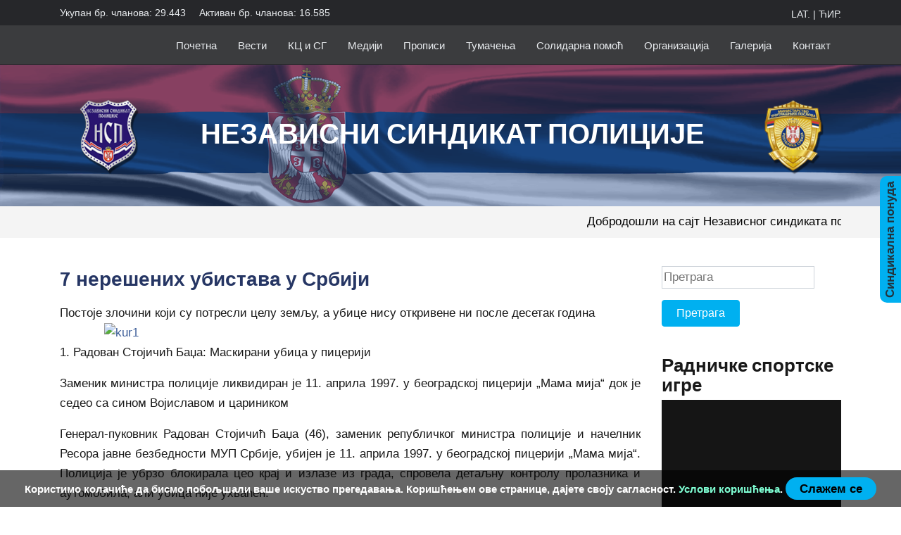

--- FILE ---
content_type: text/html; charset=utf-8
request_url: https://nsp-policija.org.rs/mediji/7-neresenih-ubistava-u-srbiji.html
body_size: 18275
content:
<!doctype html><html prefix="og: http://ogp.me/ns#" lang="sr"><head><title data-site-title="Независни Синдикат Полиције">7 нерешених убистава у Србији | Независни Синдикат Полиције</title><base data-url="https://nsp-policija.org.rs/" data-url-view="https://nsp-policija.org.rs/" data-url-static="https://nsp-policija.org.rs/" data-domain="nsp-policija.org.rs" data-request-uri="mediji/7-neresenih-ubistava-u-srbiji.html"/><meta charset="utf-8"><meta name="viewport" content="width=device-width, initial-scale=1, shrink-to-fit=no"	><meta name="description" content="Постоје злочини који су потресли целу земљу, а убице нису откривене ни после десетак година 1. Радован Стојичић Баџа: Маскирани убица у пицерији Заменик&hellip;"><meta name="keywords" content="" /><meta name="robots" content="index, follow" /><meta name="generator" content="Hannibal CMS" /><meta name="author" content="" /><!--if:gwt_verify--><meta name="google-site-verification" content="XHuoWYvNiQQsTQln9NV1uqf9cuGBg"/><!--/if:gwt_verify--><meta property="og:title" content="7 нерешених убистава у Србији" /><meta property="og:type" content="article" /><meta property="og:url" content="https://nsp-policija.org.rs/mediji/7-neresenih-ubistava-u-srbiji.html" /><!--if:logo--><meta property="og:image" content="https://nsp-policija.org.rs/images/novlogo11.jpg" /><!--/if:logo--><!--if:noimage--><meta property="og:image" content="" /><!--/if:noimage--><meta property="og:site_name" content="Независни Синдикат Полиције" /><meta property="og:description" content="Постоје злочини који су потресли целу земљу, а убице нису откривене ни после десетак година 1. Радован Стојичић Баџа: Маскирани убица у пицерији Заменик&hellip;" /><meta property="og:locale" content="sr"/><!--if:facebook_link--><meta property="article:publisher" content="https://www.facebook.com/nspizvrsniodbor.izvrsniodbor"/><!--/if:facebook_link--><meta property="article:published_time" content="2016-06-26T10:46:01+02:00"/><!--if:modified_time--><meta property="article:modified_time" content="2021-06-02T23:56:41+02:00"/><!--/if:modified_time--><meta name="twitter:card" content="summary_large_image"><meta name="twitter:title" content="7 нерешених убистава у Србији"><meta name="twitter:description" content="Постоје злочини који су потресли целу земљу, а убице нису откривене ни после десетак година 1. Радован Стојичић Баџа: Маскирани убица у пицерији Заменик&hellip;"><meta name="geo.country" content="RS"/><meta name="geo.placename" content="11070 Нови Београд"/><link rel="dns-prefetch" href="//code.jquery.com"><link rel="dns-prefetch" href="//connect.facebook.net"><link rel="dns-prefetch" href="//platform.twitter.com"><link rel="dns-prefetch" href="//www.google-analytics.com"><link rel="alternate" type="application/rss+xml" title="RSS" href="https://nsp-policija.org.rs/rss/" /><!--if:shorturl--><link rel="shorturl" href="https://nsp-policija.org.rs/bjg1OA,"/><!--/if:shorturl--><link rel="copyright" href="https://nsp-policija.org.rs/termsofuse.html"><link rel="shortcut icon" type="image/x-icon" href="https://nsp-policija.org.rs/favicon.ico" /><link rel="apple-touch-icon" sizes="48x48" href="https://nsp-policija.org.rs/favicon.ico"><link rel="icon" sizes="48x48" href="https://nsp-policija.org.rs/favicon.ico"><link rel="stylesheet" href="https://use.fontawesome.com/releases/v5.8.2/css/all.css"/><link rel="stylesheet" type="text/css" href="https://nsp-policija.org.rs/css/jquery.mmenu.all.css" /><link rel="stylesheet" type="text/css" href="https://nsp-policija.org.rs/css/bootstrap-custom.css" /><link rel="stylesheet" type="text/css" href="https://nsp-policija.org.rs/css/style.css?v2" data-alternate="https://nsp-policija.org.rs/css/style.css" /></head><body id="article-mediji" class=" mg-" data-per-page="10" data-debug="" data-dateformat="d m Y" data-sessioncacheexpire="1050000"><!-- box_custom_flyer --><div class="fl-show"><div class="fl-ico"><span>Синдикална понуда</span><div class="fl-block"><a href="https://nsp-policija.org.rs/sindikalna-ponuda" target="_blank"><img src="https://nsp-policija.org.rs/images/slider/sindikalna_baner_desni.png" class="nsp"></a></div><!--End fl-block--></div><!--End fl-ico--></div><!--End fl-show--><div class="article"><header><div class="top"><div class="container"><div class="contact">
							Укупан бр. чланова: 29.443 <span class="clan">Активан бр. чланова: 16.585</span></div><div class="lng"><a href="https://nsp-policija.org.rs/lat">Lat.</a> | <a href="https://nsp-policija.org.rs/">Ћир.</a></div></div></div><div id="burger"><a href="#mmenu"><span></span></a></div><!-- box_sections:mobile --><nav id="mmenu" class="hidden"><ul><li class="mnu-index mnu-1"><a href="https://nsp-policija.org.rs/">Почетна</a></li><li class="mnu-vesti mnu-20674"><a href="https://nsp-policija.org.rs/vesti">Вести</a></li><li class="mnu-kc-i-sg mnu-20676"><a href="https://nsp-policija.org.rs/kc-i-sg">КЦ и СГ</a></li><li class="mnu-mediji mnu-20675"><a href="https://nsp-policija.org.rs/mediji">Медији</a></li><li class="mnu-propisi mnu-3462"><a href="#">Прописи</a><!--if:is_dropmenu--><ul><li><a href="https://nsp-policija.org.rs/0-opsti-propisi">Колективни уговори</a></li><li><a href="https://nsp-policija.org.rs/0-zakoni">Закони</a></li><li><a href="https://nsp-policija.org.rs/pravilnici">Правилници</a></li><li><a href="https://nsp-policija.org.rs/uredbe">Уредбе</a></li><li><a href="https://nsp-policija.org.rs/0-dileme-u-vezi-sa-primenom-propisa">Одлуке министра</a></li><li><a href="https://nsp-policija.org.rs/sindikat">Синдикат</a></li><li><a href="#">Одговори на најчешћа питања</a><ul><li class="mnu_disciplinski-postupak"><a href="https://nsp-policija.org.rs/0-disciplinski-postupak">Дисциплински поступак</a></li><li class="mnu_radni-odnosi"><a href="https://nsp-policija.org.rs/0-radni-odnosi">Радни односи</a></li><li class="mnu_zlostavljanje-na-radu"><a href="https://nsp-policija.org.rs/0-zlostavljanje-na-radu">Злостављање на раду</a></li><li class="mnu_diskriminacija"><a href="https://nsp-policija.org.rs/0-diskriminacija">Дискриминација</a></li><li class="mnu_bezbednost-u-saobracaju"><a href="https://nsp-policija.org.rs/0-bezbednost-u-saobracaju">Безбедност у саобраћају</a></li><li class="mnu_razno"><a href="https://nsp-policija.org.rs/0-razno">Разно</a></li></ul></li></ul><!--/if:is_dropmenu--></li><li class="mnu-tumacenja mnu-1777"><a href="https://nsp-policija.org.rs/tumacenja">Тумачења</a></li><li class="mnu-solidarna-pomoc mnu-20692"><a href="https://nsp-policija.org.rs/solidarna-pomoc">Солидарна помоћ</a></li><li class="mnu-organizacija-nova mnu-16528"><a href="https://nsp-policija.org.rs/organizacija-nova.html">Организација</a></li><li class="mnu-galerija mnu-650"><a href="#">Галерија</a><!--if:is_dropmenu--><ul><li><a href="https://nsp-policija.org.rs/gallery">ФОТО</a></li><li><a href="https://nsp-policija.org.rs/video-1262.html">Видео галерија</a></li></ul><!--/if:is_dropmenu--></li><li class="mnu-kontakt mnu-224"><a href="https://nsp-policija.org.rs/kontakt.html">Контакт</a></li></ul></nav><!-- cached Fri, 30 Jan 2026 07:28:19 +0100 --><div class="top-bar"><div class="container"><div class="row header-logo"><div class="col-12 menu"><!-- box_sections --><nav class="navbar navbar-expand-sm" id="menu"><ul class="navbar-nav"><li class="nav-item mnu-index mnu-1 " title="Независни синдикат полиције"><a href="https://nsp-policija.org.rs/" class="nav-link" title="Независни синдикат полиције" accesskey="0">Почетна</a><!--ifnot:is_dropmenu--><!--/ifnot:is_dropmenu--></li><li class="nav-item mnu-vesti mnu-20674 " title="Вести"><a href="https://nsp-policija.org.rs/vesti" class="nav-link" title="" accesskey="1">Вести</a><!--ifnot:is_dropmenu--><!--/ifnot:is_dropmenu--></li><li class="nav-item mnu-kc-i-sg mnu-20676 " title="КЦ и СГ"><a href="https://nsp-policija.org.rs/kc-i-sg" class="nav-link" title="" accesskey="2">КЦ и СГ</a><!--ifnot:is_dropmenu--><!--/ifnot:is_dropmenu--></li><li class="nav-item mnu-mediji mnu-20675 " title="Медији"><a href="https://nsp-policija.org.rs/mediji" class="nav-link" title="" accesskey="3">Медији</a><!--ifnot:is_dropmenu--><!--/ifnot:is_dropmenu--></li><li class="nav-item mnu-propisi mnu-3462 dropdown" title="Прописи"><a href="#" class="nav-link" title="" accesskey="4">Прописи</a><!--if:is_dropmenu--><ul class="dropdown-menu"><li class="dropdown-item"><a href="https://nsp-policija.org.rs/0-opsti-propisi" title="Колективни уговори" class="mnu-kolektivni-ugovori">Колективни уговори</a></li><li class="dropdown-item"><a href="https://nsp-policija.org.rs/0-zakoni" title="Закони" class="mnu-zakoni">Закони</a></li><li class="dropdown-item"><a href="https://nsp-policija.org.rs/pravilnici" title="Правилници" class="mnu-pravilnici">Правилници</a></li><li class="dropdown-item"><a href="https://nsp-policija.org.rs/uredbe" title="Уредбе" class="mnu-uredbe">Уредбе</a></li><li class="dropdown-item"><a href="https://nsp-policija.org.rs/0-dileme-u-vezi-sa-primenom-propisa" title="Одлуке министра" class="mnu-odluke-ministra">Одлуке министра</a></li><li class="dropdown-item"><a href="https://nsp-policija.org.rs/sindikat" title="Синдикат" class="mnu-sindikat">Синдикат</a></li><li class="dropdown-item"><a href="#" title="Одговори на најчешћа питања" class="mnu-odgovori-na-najcesca-pitanja">Одговори на најчешћа питања</a><ul><li class="mnu_disciplinski-postupak"><a href="https://nsp-policija.org.rs/0-disciplinski-postupak">Дисциплински поступак</a></li><li class="mnu_radni-odnosi"><a href="https://nsp-policija.org.rs/0-radni-odnosi">Радни односи</a></li><li class="mnu_zlostavljanje-na-radu"><a href="https://nsp-policija.org.rs/0-zlostavljanje-na-radu">Злостављање на раду</a></li><li class="mnu_diskriminacija"><a href="https://nsp-policija.org.rs/0-diskriminacija">Дискриминација</a></li><li class="mnu_bezbednost-u-saobracaju"><a href="https://nsp-policija.org.rs/0-bezbednost-u-saobracaju">Безбедност у саобраћају</a></li><li class="mnu_razno"><a href="https://nsp-policija.org.rs/0-razno">Разно</a></li></ul></li></ul><!--/if:is_dropmenu--></li><li class="nav-item mnu-tumacenja mnu-1777 " title="Тумачења"><a href="https://nsp-policija.org.rs/tumacenja" class="nav-link" title="" accesskey="5">Тумачења</a><!--ifnot:is_dropmenu--><!--/ifnot:is_dropmenu--></li><li class="nav-item mnu-solidarna-pomoc mnu-20692 " title="Солидарна помоћ"><a href="https://nsp-policija.org.rs/solidarna-pomoc" class="nav-link" title="" accesskey="6">Солидарна помоћ</a><!--ifnot:is_dropmenu--><!--/ifnot:is_dropmenu--></li><li class="nav-item mnu-organizacija-nova mnu-16528 " title="Организација"><a href="https://nsp-policija.org.rs/organizacija-nova.html" class="nav-link" title="" accesskey="7">Организација</a><!--ifnot:is_dropmenu--><!--/ifnot:is_dropmenu--></li><li class="nav-item mnu-galerija mnu-650 dropdown" title="Галерија"><a href="#" class="nav-link" title="" accesskey="8">Галерија</a><!--if:is_dropmenu--><ul class="dropdown-menu"><li class="dropdown-item"><a href="https://nsp-policija.org.rs/gallery" title="ФОТО" class="mnu-foto">ФОТО</a></li><li class="dropdown-item"><a href="https://nsp-policija.org.rs/video-1262.html" title="&lt;!--webbox--&gt;kfBs8MyW9RPOsKP4ZYYvUGobgz0KIcVq3/4qaabunTZQu/oZp0bFXtBgSeiGGyW9m1WNZful6y1ZZb15o3sjr/fkP5hqcaQQ88RKQY8kcOFljixv5P+nWdi9r/UTPBLrbWwX2SIJV544badq/m0vuA" class="mnu-video-1262">Видео галерија</a></li></ul><!--/if:is_dropmenu--></li><li class="nav-item mnu-kontakt mnu-224 " title="Контакт"><a href="https://nsp-policija.org.rs/kontakt.html" class="nav-link" title="" accesskey="9">Контакт</a><!--ifnot:is_dropmenu--><!--/ifnot:is_dropmenu--></li></ul></nav><!-- cached Fri, 30 Jan 2026 07:28:19 +0100 --></div></div></div></div><div class="header-image"><div class="container"><h1>Независни Синдикат Полиције</h1><a href="https://nsp-policija.org.rs/"><img src="https://nsp-policija.org.rs/files/nsp-header.png" alt=""></a></div></div><div class="scrol"><div class="container"><marquee direction="left" behavior="scroll">Добродошли на сајт Независног синдиката полиције!</marquee></div></div></header><!-- body:main --><div id="head_img_holder"></div><div class="container inner"><div class="row"><div class="col-lg-9"><!-- news --><article class="news"><h1>7 нерешених убистава у Србији</h1><section></section><section><p style="text-align: justify;">Постоје злочини који су потресли целу земљу, а убице нису откривене ни после десетак година
<a href="http://nsp-policija.org.rs/files/2016/06/kur1.jpg" rel="attachment wp-att-8898"><img class="alignnone size-full wp-image-8898" src="http://nsp-policija.org.rs/files/2016/06/kur1.jpg" alt="kur1" width="700" height="400" /></a>
1. Радован Стојичић Баџа: Маскирани убица у пицерији</p><p style="text-align: justify;">Заменик министра полиције ликвидиран је 11. априла 1997. у београдској пицерији „Мама мија“ док је седео са сином Војиславом и цариником</p><p style="text-align: justify;">Генерал-пуковник Радован Стојичић Баџа (46), заменик републичког министра полиције и начелник Ресора јавне безбедности МУП Србије, убијен је 11. априла 1997. у београдској пицерији „Мама мија“. Полиција је убрзо блокирала цео крај и излазе из града, спровела детаљну контролу пролазника и аутомобила, али убица није ухваћен.</p><p style="text-align: justify;">Напад с леђа</p><p style="text-align: justify;">Те вечери Стојичићев син Војислав седео је у ресторану „Мама мија“ с пријатељем који је по занимању био цариник. Око поноћи младић је телефоном позвао оца и рекао му да дође. Стојичић се убрзо појавио у свом БМW. Сео је леђима окренут улазу и излогу ресторана. Наспрам њега седео је Војислав, а с леве стране стола био је пријатељ.</p><p style="text-align: justify;">Пола сата после поноћи на вратима се, држећи аутомат, појавио мушкарац висок око 185 цм, у тамној јакни, тамним фармеркама и с чарапом на глави. Узвикнуо је: „Сви на под!“ и испалио рафал у заменика министра. Сви хици погодили су Стојичића у врат и главу и убили га на месту. Нико други није повређен. Убица је затим истрчао из кафане, испалио један рафал у велики излог и нестао без трага.</p><p style="text-align: justify;">Према неким изворима, остали гости у ресторану, међу којима је било и полицајаца, остали су да леже још читавих пет минута. Наоружани припадници МУП Србије заустављали су готово све аутомобиле који су напуштали Београд, легитимисали возаче и записивали регистрације.</p><p style="text-align: justify;">У самом граду легитимисани су и претресани пролазници, а било је и заустављања аутобуса ГСП... Убица није пронађен.</p><p style="text-align: justify;">Радован Стојичић полицијску каријеру почео је као позорник. Већ у средњој милицијској школи бавио се рвањем и џудом, а затим је завршио Вишу тренерску школу, па ДИФ, да би магистрирао на теми о физичкој кондицији специјалаца. Постао је референт фискултуре у Градском СУП у Београду, а средином осамдесетих постао је заменик команданта у Специјалној јединици МУП Србије.</p><p style="text-align: justify;">Веза с Арканом</p><p style="text-align: justify;">Учествовао је у избацивању рудара који су штрајковали на Старом тргу на Косову, а затим је руководио територијалном одбраном у источној Славонији, док је с „тигровима“ био и Жељко Ражнатовић Аркан. Из тог времена датирају оптужбе да се Стојичић уплео у криминал и шверц великог обима, што је касније навођено као мотив за убиство.</p><p style="text-align: justify;">Почетком овог месеца Апелациони суд у Београду правоснажно је осудио Синишу Стојчића, Баџиног брата, на четири и по године затвора због шверца цигарета у Србију током деведесетих. Радован Стојичић Баџа се у оптужници помиње као један од организатора групе и да је злоупотребом службеног положаја спречавао да буде откривен шверц дувана.</p><p style="text-align: justify;">А високи функционер СДБ и помоћник Јовице Станишића Радослав Лукић Луле испричао је ауторима књиге „Они су јачи од нас“, Миодрагу Вуковићу и Војиславу Туфегџићу, да му је 17 дана пре Баџиног убиства један београдски адвокат пренео упозорење да ће Баџа бити ликвидиран у наредних 15 дана јер је, наводно, био умешан у ликвидацију криминалца Воје Раичевића, познатијег као Воја Американац, годину дана раније.
<a href="http://nsp-policija.org.rs/files/2016/06/kur2.jpg" rel="attachment wp-att-8897"><img class="alignnone size-full wp-image-8897" src="http://nsp-policija.org.rs/files/2016/06/kur2.jpg" alt="kur2" width="620" height="419" /></a>
Лукић је о томе одмах известио Станишића и о томе саставио службену белешку.</p><p style="text-align: justify;">2. Павле Булатовић: Убиство у кафани</p><p style="text-align: justify;">Министар одбране СРЈ упуцан је из „калашњикова“ 7. фебруара 2000. док је седео у ресторану „Рад“</p><p style="text-align: justify;">Павле Булатовић (52), министар одбране СРЈ, убијен је 7. фебруара 2000. у 18.55 док је у ресторану београдског фудбалског клуба „Рад“ седео с генерал-мајором у пензији Вуком Обрадовићем, тада директором YУ гарант банке, и власником ресторана Марком Кнежевићем. За њиховим столом седео је и неименовани гуслар.</p><p style="text-align: justify;">Омиљени ресторан</p><p style="text-align: justify;">Кафана у којој се догодио злочин налазила се испод стадионске трибине. Била је омиљено место за изласке црногорских политичара који су живели у Београду, а Павле Булатовић био је њен стални гост. Његов сто налазио се у углу сале, а он је увек седео леђима окренут зиду. Прозор кроз који је убица пуцао постављен је неуобичајено високо, па су пролазници једва могли да виде главе оних који седе. Истрага је утврдила да је убица морао да се попне у ресторанску башту и да приђе стаклу на најмање пет метара.</p><p style="text-align: justify;">Из овога и из чињенице да је убица био врло прецизан - из „калашњикова“ су испаљена три кратка рафала, укупно 17 хитаца, а највећи размак између погодака био је 25 цм - истрага је извела закључак да је реч о професионалцу који је деловао по плану и нечијем налогу. Одмах после убиства новинари су забележили да су сведоци чули пуцње, ломљаву стакла, померање затварача на аутоматској пушци и јауке повређених... Наводно је неко у тренутку пре него што ће одјекнути хици викнуо: „Е, то ти је због...“ Рафали су заглушили остатак реченице.</p><p style="text-align: justify;">Булатовић је после напада „практично мртав“ довезен у центар хитне помоћи ВМА. Имао је много прострелних рана у пределу главе, врата, срца, плућа. Неколико пројектила завршило је у пределу јетре, а била му је повређена и слезина. О прецизности убице говори и то што су друга двојица за столом била тек лакше рањена: Обрадовић је био само окрзнут куршумом по кожи главе и грудног коша и на ВМА је остао да преноћи због претрпљеног стреса, а Кнежевић је задобио прострелну рану рамена.</p><p style="text-align: justify;">Сукоб војске и МУП</p><p style="text-align: justify;">Павле Булатовић сматран је једним од главних ослонаца Милошевићевог режима у Црној Гори и најближи политички сарадник Момира Булатовића, с којим, упркос презимену, није био у сродству. Због трвења између Војске Југославије и МУП Србије, полицијски инспектори задужени за расветљавање убистава нису могли да провере податке из домена војног пословања, склапања уговора, набавке оружја... Случај убиства Павла Булатовића поверен је истражном судији Небојши Симеуновићу, али је неколико месеци касније судија нађен мртав у Дунаву.</p><p style="text-align: justify;">3. Небојша Симеуновић: Судија који је волео закон</p><p style="text-align: justify;">Истражни судија нестао је у новембру 2000, а његово тело пронађено је месец дана касније. Смрт је проглашена самоубиством, а тек 2010. утврђено је да је реч о убиству</p><p style="text-align: justify;">Небојша Симеуновић (63), истражни судија Београдског окружног суда, 6. новембра 2000. телефоном је разговарао са својом сестром Јелицом, јединим ближим чланом породице, и видео се с неким познаницима, а дан касније последњи пут виђен је жив с двојицом мушкараца у београдској Кнез Михаиловој улици.</p><p style="text-align: justify;">Депресија и алкохол</p><p style="text-align: justify;">Пошто јој следећих неколико дана није одговарао на телефонске позиве, што је било неуобичајено, сестра је с једним судијиним другом кључем раније добијеним од брата отворила његов стан.</p><p style="text-align: justify;">Све је било на свом месту, а од гардеробе, осим једне кошуље, фармерки и кожне јакне, ништа није недостајало.</p><p style="text-align: justify;">Кожна путна торба коју је Небојша увек носио кад би одлазио на пут била је у стану... Сестра Јелица полицији је пријавила братовљев нестанак.</p><p style="text-align: justify;">Његово тело пронашли су пролазници на обали Дунава 3. децембра 2000. Окружни суд у Београду експресно је издао саопштење да се судија Симеуновић „убио јер је био депресиван, склон алкохолу и тежак срчани болесник“.</p><p style="text-align: justify;">Занимљиво је, међутим, да на место на ком је пронађено судијино тело - иако то прцедура налаже - нису изашли ни истражни судија ни јавни тужилац. Према неким изворима, лична карта и други документи нађени уз тело судије Симеуновића били су суви иако је тело откривено месец дана пошто је нестао. Истрага је 2006. проглашена тајном.</p><p style="text-align: justify;">Верзија о самоубиству важила је до 2010. иако су сестра и неки медији упорно истицали недостатке у истрази и тврдили да је реч о убиству.</p><p style="text-align: justify;">Јелица Симеуновић тврдила је да има информације да је њен брат био у приватном затвору и да су убице чекале политички налог. Затим су га убили тако што су му убризгали амонијак у уши. Према њеним речима, постоји документ из Института за судску медицину да су у телу Симеуновића нађени трагови амонијака.</p><p style="text-align: justify;">Није хтео да зажмури</p><p style="text-align: justify;">Тек 2010, после једне изјаве тадашњег председника републике Бориса Тадића, републичка јавна тужитељица Загорка Доловац довела је у сумњу верзију о самоубиству.</p><p style="text-align: justify;">Зашто би га неко убио?</p><p style="text-align: justify;">Симеуновић није имао деце и није се женио. Био је посвећен свом послу и један од ретких за кога никада нико није рекао да је нечастан или поткупљив.</p><p style="text-align: justify;">Водио је истраге о убиствима полицијског генерала Радована Стојичића Баџе, министра војног Павла Булатовића, оптужбама против „јуловца“ Ненада Ðорђевића, који је дошао у сукоб с Миром Марковић, и паду руског авиона с товаром за Гадафијеву авијацију на Сурчину. Можда се оглушио о нечији захтев да зажмури?</p><p style="text-align: justify;">Или га је стигла освета Милошевићевих „дебејаца“ због Колубаре?</p><p style="text-align: justify;">Као дежурни истражни судија, наиме, између 3. и 4. октобра 2000. године одбио је да потпише захтев тужилаштва за хапшење челника ДОС Небојше Човића, Бориса Тадића и комплетног штрајкачког одбора колубарских рудара. Да није тако поступио, питање је да ли би Петог октобра уопште било?</p><p style="text-align: justify;">Они који су тог дана дошли на власт нису се потрудили да му врате дуг...
УБИСТВО АМОНИЈАКОМ</p><p style="text-align: justify;">Јелица Симеуновић тврдила је да има информације да је њен брат био у приватном затвору и да су убице чекале политички налог. Затим су га убили тако што су му убризгали амонијак у уши
4. Александра Петровић: Лоше вођена истрага</p><p style="text-align: justify;">Ученица гимназије у Прибоју убијена је са 25 удараца у главу 26. новембра 2002. За 14 година истраге о злочину ништа није откривено</p><p style="text-align: justify;">Александра Петровић (17), ученица треће године гимназије у Прибоју, 26. новембра 2002. вратила се кући из поподневне смене око 19 сати. Родитељи су је одмах послали да купи пиво за госте. Мало касније, око 19.30, отац јој је кренуо у сусрет, да од ње узме ствари ако се негде задржала како гости не би чекали послужење. На степеништу му је пажњу привукло упаљено подрумско светло. Помислио је да је неко од суседа заборавио да га угаси, па се спустио неколико степеника.</p><p style="text-align: justify;">Свирепи ударци</p><p style="text-align: justify;">Тада је наишао на беживотно тело своје ћерке. Лежала је у локви крви, а крај ње су били чоколада и неколико лименки пива, купљених у трговини. Зидови подрума у Лимској 16, где је несрећна девојка живела с мајком, оцем и братом, били су испрскани крвљу.</p><p style="text-align: justify;">Према речима запослених у прибојској гимназији, Александра је била један од најбољих ученика трећег разреда. Тиха и скромна, својом даровитошћу пленила је пажњу професора и школских другова. Била је један од најактивнијих чланова школског еколошког покрета, а учествовала је у низу акција за уређење града. Дан пре свирепог убиства, у препуној сали гимназије, на француском језику рецитовала је Бодлерове стихове из збирке „Цвеће зла“.</p><p style="text-align: justify;">Истрага је утврдила да је Александри задато 25 удараца у главу. Скинуте су јој чизме, а њене чарапе никада нису пронађене. Убица је увукао тело три метра у подрум. Полиција је најпре тврдила да је убиство извршено дршком пиштоља, а криминалистички техничар је у Лиму пронашао цепаницу, на којој су биле две длаке. Анализом је утврдио да је девојка убијена тим комадом дрвета.</p><p style="text-align: justify;">Више становника из суседства видело је Александру на путу до продавнице, али никада није утврђено шта се дешавало након њеног изласка из трговине.</p><p style="text-align: justify;">Тапкање у месту</p><p style="text-align: justify;">После 14 година истраге која тапка у месту јасно је да је истрага од почетка лоше вођена. Место злочина било је лоше обезбеђено: кроз подрум је продефиловало много особа, а грађани су видели да полицајци који су остављени да обезбеђују зграду спавају у колима. Породици убијене Александре, која одбија да се помири с чињеницом да убица није нађен, речено је да није било могуће узети отиске прстију с прекидача за струју, ни са Александриних чизмица од велура.</p><p style="text-align: justify;">Од њеног одласка у продавницу до открића убиства и доласка Хитне помоћи и полиције прошло је највише пола сата. Било је времена и да се блокирају излази из града.</p><p style="text-align: justify;">Пошто сви чланови породице Петровић имају и француско држављанство, три дана после злочина француска амбасада понудила је српској полицији услуге криминалистичке лабораторије у Лиону. Али тек после три године полиција је пристала да пошаље јакну и остатке друге одеће. Из Лиона је стигао одговор да су трагови уништени. Слично је било и кад су родитељи успели некако да уђу у траг Александриним чизмама - испоставило се да ни тај доказни материјал није адекватно чуван.</p><p style="text-align: justify;">Иако је и тадашњи министар полиције Душан Михајловић у предизборној кампањи, на митингу у Прибоју, поручио да ће злочин бити решен, истрага се до данас није макла с мртве тачке.</p><p style="text-align: justify;">ЗИДОВИ ПОДРУМА ИСПРСКАНИ КРВЉУ</p><p style="text-align: justify;">Беживотно тело Александре Петровић њен отац пронашао је на степеништу подрума. Лежала је у локви крви, а крај ње су били чоколада и неколико лименки пива, купљених у трговини. Зидови подрума у Лимској 16, где је несрећна девојка живела с мајком, оцем и братом, били су испрскани крвљу.
СКИНУТЕ ЧИЗМЕ И ОДНЕТЕ ЧАРАПЕ</p><p style="text-align: justify;">Истрага је утврдила да је Александри задато 25 удараца у главу. Скинуте су јој чизме, а њене чарапе никада нису пронађене. Убица је увукао тело три метра у подрум. Полиција је најпре тврдила да је убиство извршено дршком пиштоља, а криминалистички техничар је у Лиму пронашао цепаницу. Анализом је утврдио да је девојка убијена тим дрветом
<a href="http://nsp-policija.org.rs/files/2016/06/kur3.jpg" rel="attachment wp-att-8896"><img class="alignnone size-full wp-image-8896" src="http://nsp-policija.org.rs/files/2016/06/kur3.jpg" alt="kur3" width="620" height="333" /></a>
5. Милица Барашин: Тајна црне лимузине</p><p style="text-align: justify;">Девојка из Суботице убијена је 7. октобра 2010, а полиција није успела да открије убицу већ шест година</p><p style="text-align: justify;">Светлана Симендић враћала се 7. октобра 2010. увече кући у суботичком насељу Зорка. Пут делом води уз пругу, кроз шумарак, и није осветљен. Кад је била надомак куће, уз стазу је приметила снопове светла из батеријских лампи и полицијске аутомобиле. Само је убрзала корак и продужила.</p><p style="text-align: justify;">Полицијска светла</p><p style="text-align: justify;">Код куће је затекла родитеље, али не и шеснаестогодишњу ћерку Милицу. Девојчица претходних недељу дана због прехладе није ишла у школу и Славица је била љута што је сада изашла. Позвала ју је телефоном, затим послала и СМС, али одговора није било. Бесна, у пиџами, огрнута, изашла је на пут пред кућу да је сачека и очита јој буквицу. Али уместо ћерке, наишао је полицајац да јој каже да је Милица мртва и да је убијена тамо где је Светлана приметила полицијска светла. Милица Барашин доселила се с мајком, баком и дедом у Суботицу из Сомбора неколико година раније. Брзо је нашла пријатеље у новом граду, где се уписала у Средњу хемијску школу. Пленила је својом појавом и лепотом.</p><p style="text-align: justify;">Мајка јој није дозвољавала да у граду остаје до касно увече, па се Милица тако и уочи убиства телефоном јавила баки око 21 сат да је пошла кући како би стигла пре него што мајка дође с посла да сви заједно вечерају.</p><p style="text-align: justify;">Насеље Зорка налази се на периферији Суботице и до њега се стиже поменутим пољским путем уз пругу ка Сомбору. Миличини другови и другарице дивили су јој се што се по мраку сама враћа туда, а она им је узвраћала да се не боји и да јој нико ништа неће. Готово никада није ишла таксијем иако је крај изузетно мрачан и дрвеће око пруге често изгледа сабласно. Тог 7. октобра увече убица је девојчици највероватније пришао с леђа, а она га због МП3 плејера није чула. Великим сечивом нанео јој убоде у грудни кош и готово сасвим пререзао врат. Девојчица се борила с убицом, о чему сведоче и ране на прстима леве руке - кажипрст јој је био одсечен, а на још два прста имала је посекотине.</p><p style="text-align: justify;">Пренео тело</p><p style="text-align: justify;">Из чињенице да се у близини места злочина налазе куће, а да њихови станари ништа нису приметили, нити чули дозивање у помоћ, изведен је закључак да је девојчица убијена на другом месту, а да је злочинац њен леш оставио 50 метара од куће у којој је Милица живела.</p><p style="text-align: justify;">У ноћи после убиства полиција је на информативни разговор привела тридесетак мушкараца који су на неки начин припадали кругу у којем се Милица кретала, али су одмах ослобођени, осим младића с којим се забављала и његовог брата близанца. После испитивања на полиграфу, и они су ослобођени.</p><p style="text-align: justify;">И Миличин дечко и њена бака у истрази су изјавили да им је убијена девојка неколико дана пред смрт испричала да је пред њу из великог црног аутомобила са затамњеним стаклима изашао старији мушкарац и да јој је рекао да је прати, да зна где живи, који ауто вози њен дечко и да мора бити његова. До данас није пронађен ни он ни неко други ко би био осумњичен за убиство шеснаестогодишње Милице Барашин.
ПРАЋЕНА</p><p style="text-align: justify;">И Миличин дечко и њена бака у истрази су изјавили да им је убијена девојка неколико дана пред смрт испричала да је пред њу из великог црног аутомобила са затамњеним стаклима изашао старији мушкарац и да јој је рекао да је прати, да зна где живи, који ауто вози њен дечко и да мора бити његова
6. Ðорђе Андрејић: Дечак који је нестао</p><p style="text-align: justify;">Дечак из Мајиловца нестао је 22. јула 2010, а његова мајка Марина осуђена је за убиство, али је затим ослобођена</p><p style="text-align: justify;">Ðорђе Андрејић (13) пошао је с мајком Марином (38) из куће у селу Мајиловцу 22. јула 2010. да јој помогне у брању борање. Три дана касније Марина се сама вратила у село, а Ðорђа нико више није видео.</p><p style="text-align: justify;">Пресуда и ослобођење</p><p style="text-align: justify;">Марина је осуђена на 20 година робије. Према оптужници, мајка и син успут су залутали. „На заравни је“, стоји у оптужници, „приметила путању и тражила од Ðорђа да крене њом како би нашао пут до села, али је син није послушао. Рекао је мајци да се плаши јер је већ падао мрак. У убеђивању да крене тим путем, Марина га је ударила дрвеном држаљком мотике у задњи део врата и главе, од чега је прво поклекнуо, а потом се срушио на земљу. Марина је подигла сина и носила га до ивице багремара и пошто није давао знаке живота, положила га је леђима окренутим ка земљи, прекрила грањем и оставила. Ту ноћ преспавала је ту у близини. Кренула је по атару како би пронашла пут до куће. Тек 24. јула, око девет сати ујутро, изашла је на асфалтни пут...“ Полиција, међутим, није пронашла тело. У новембру, на само три и по метра од пољског пута, нађена је лобања дечака, испрана у избељивачу како би се одстанили трагови ДНК. Вештаци нису могли да утврде коме припада, као ни узрок смрти. Вештаци су на суду потврдили да се „услед трулежних промена на лешу јављају непријатни мириси који се осећају на великом простору“ - односно, да је лобању неко ту накнадно оставио. Апелациони суд 2012. правоснажно је ослободио Марину Андрејић оптужбе за убиство.</p><p style="text-align: justify;">Расејана</p><p style="text-align: justify;">После тога, у исповести датој медијима, Марина је изнела своју верзију приче. Због мужа алкохоличара је децу водила са собом кад је ишла на пољске радове. Проблеми у породици довели су до тога да је постала расејана. „Психички нисам била ту, била сам на другој страни.“ Према њеним речима, десило се оно што је описано у оптужници, али је крај лутања, према Марини, био другачији. Каже да су увече стигли до некакве стазе и да је Ðорђе кренуо напред да испита куда она води - и да га више није видела. Она није имала снаге да се помери и тек после три дана је изашла на асфалтни пут за Мајиловац. Марина тврди да је њено првобитно признање злочина изнуђено, да су јој полицајци претили одузимањем ћерке и да су је приморали да клечи пред синовљевом фотографијом. Неколико месеци после Ðорђевог нестанка његов отац је преминуо. Он је био уверен у Маринину невиност. Ћерку, годину дана млађу од Ðорђа, узели су стричеви. Марина је у затвору провела 703 дана. Сада тражи старатељство над ћерком. Уверена је да је Ðорђа неко одвео у Италију или Аустрију и да ће се једном јавити.
<a href="http://nsp-policija.org.rs/files/2016/06/kur4.jpg" rel="attachment wp-att-8895"><img class="alignnone size-full wp-image-8895" src="http://nsp-policija.org.rs/files/2016/06/kur4.jpg" alt="kur4" width="620" height="910" /></a>
7. Теодор Гаћеша: Опасан бизнис</p><p style="text-align: justify;">Сувласник „Пинк таксија“ убијен је 22. маја 2015. на Палилули. Познато је само да је један од двојице нападача носио белу дуксерицу</p><p style="text-align: justify;">Двојица нападача 22. маја 2015, усред дана, око 15.30, са два метка из пиштоља у леђа и два у главу, у Козарчевој улици на београдској Палилули, усмртила су сувласника „Пинк таксија“ Теодора Гаћешу (49). Један од нападача носио је белу дуксерицу.</p><p style="text-align: justify;">Освета</p><p style="text-align: justify;">Сам чин убиства нико није видео. Мештани Козарчеве нису чули пуцње, а узбунили су се кад је човек који је наишао на Гаћешино беживотно тело повикао: „Брзо, помозите, помозите, човек лежи!“ На лице места брзо је стигла и познаница убијеног, која је била у другом стању. Одмах по доласку на место злочина позлило јој је. Према агенцији Тањуг, министар унутрашњих послова Небојша Стефановић 23. маја 2015. изјавио је: „Имамо неке правце рада и очевица тог кривичног дела. Не бих да говорим даље да не бих угрозио и очевица и истрагу. Београдска полиција на томе интензивно ради и верујем да ћемо ускоро имати резултате...“ Истрага, међутим, није одмакла даље од почетка.</p><p style="text-align: justify;">Теодор Гаћеша убио је 15. маја 2000. Љубомира Негра (43). Њих двојица упутила су се из централе „Пинк таксија“ Негровим „аудијем 80“ у Калуђерицу, где је Гаћеша живео. Гаћеша, кога је Негро дуже време малтретирао и рекетирао, ушао је у кућу. Али уместо да изађе с новцем, Теодор Гаћеша појавио се с пиштољем у руци. Испалио је у Негра неколико хитаца. Рањени Негро је успео да покрене возило, али се после стотинак метара закуцао у дрво. Ту је и преминуо. Теодор Гаћеша тада је позвао полицију. Због овог убиства неколико година провео је у затвору. Освета Негрових пријатеља навођена је као могући мотив за убиство Теодора Гаћеше. Други правац у којем је истрага ишла било је Гаћешино ангажовање у регулацији такси службе у Београду.</p><p style="text-align: justify;">Нестанак партнера</p><p style="text-align: justify;">Убијени је с пријатељима 1994. основао удружење „Пинк такси“, које је с временом, са 1.500 чланова, постало најбројније у Београду. Као сувласник увек се налазио међу представницима таксиста кад су преговарали о цени такси услуга, али и о дозволама за рад. Залагао се за ограничење броја таксиста у Београду, што је наилазило на жесток отпор таксиста који су сматрали да им се тако ускраћује уставно право на слободу предузетништва, па су због протестовали.</p><p style="text-align: justify;">Тезу да су послови „Пинк таксија“ разлог Гаћешиног убиства потврђује и судбина његовог пословног партнера, другог сувласника овог удружења, Мирослава Ранковића. Он је последњи пут виђен жив 12. априла ове године у свом сивом „мерцедесу“. Истражни органи од тада нису успели да му уђу у траг. Од тада - тишина.</p><p style="text-align: justify;">УБИСТВО НЕГРА</p><p style="text-align: justify;">Теодор Гаћеша убио је 15. маја 2000. Љубомира Негра (43). Због овог убиства неколико година провео је у затвору, а освета Негрових пријатеља навођена је као могући мотив за прошлогодишње убиство Теодора Гаћеше. Други правац у којем је истрага ишла било је Гаћешино ангажовање у регулацији такси службе у Београду
Следеће суботе: 7 историјских Видовдана</p><p style="text-align: justify;">Извор: Курир</p></section><section class="socials"><div class="news-reads"><span><i class="fas fa-signal"></i> 2849 </span></div><!-- social network start --><div class="social-share-buttons"><a href="https://twitter.com/share" class="twitter-share-button" data-via="" data-text="7 нерешених убистава у Србији" data-url="https://nsp-policija.org.rs/bjg1OA,">Tweet</a><script>!function (d, s, id) { var js, fjs = d.getElementsByTagName(s)[0], p = /^http:/.test(d.location) ? 'http' : 'https'; if (!d.getElementById(id)) { js = d.createElement(s); js.id = id; js.src = p + '://platform.twitter.com/widgets.js'; fjs.parentNode.insertBefore(js, fjs); } }(document, 'script', 'twitter-wjs');</script><div class="fb-share-button" data-href="https://nsp-policija.org.rs/mediji/7-neresenih-ubistava-u-srbiji.html" data-layout="button_count" data-action="like" data-show-faces="false" data-share="true"></div></div><!-- social network end --><button onClick="window.print()" type="print"><i class="fas fa-print"></i> Print </button></section></article><script type="application/ld+json">
{"@context":"http://schema.org","@type":"NewsArticle",
"mainEntityOfPage":{"@type":"WebPage","@id":"https://nsp-policija.org.rs/mediji/7-neresenih-ubistava-u-srbiji.html"},
"name":"7 нерешених убистава у Србији","description":"Постоје злочини који су потресли целу земљу, а убице нису откривене ни после десетак година 1. Радован Стојичић Баџа: Маскирани убица у пицерији Заменик&hellip;","articleSection":"Медији",
"headline":"7 нерешених убистава у Србији","alternativeHeadline":"7 нерешених убистава у Србији",
"datePublished":"2016-06-26T10:46:01+02:00","dateCreated":"26.06.2016.","dateModified":"2021-06-02T23:56:41+02:00","dateline":"",
"author":"nsp","publisher":{"@type": "Organization","name":"Независни Cиндикат Полиције","logo":{"@type":"ImageObject","url":"https://nsp-policija.org.rs/images/novlogo11.jpg"}},
"commentCount": "","keywords":"","thumbnailUrl":"https://nsp-policija.org.rs/images/novlogo11.jpg","image": ""}
</script></div><div class="col-lg-3"><div class="sidebar"><!-- box_search --><form action="https://nsp-policija.org.rs/search/" method="get" class="search"><input type="search" name="q" id="search" placeholder="Претрага" required /><input type="submit" class="btn btn-primary" value="Претрага" /></form><script type="application/ld+json">{
"@context": "http://schema.org","@type": "WebSite","url": "https://nsp-policija.org.rs/",
"potentialAction": {"@type": "SearchAction",
"target": "https://nsp-policija.org.rs/search/{search_term_string}",
"query-input": "required name=search_term_string"}
}</script><!-- box_custom_banner_right --><div class="custom-banner-right"><div class="banner"><h2>Радничке спортске игре</h2><figure><!--if:video--><video controls="" width="100%" autoplay muted name="media"><source src="https://webbox.rs/media/sportske-igre-2025.mp4" type="video/mp4"></video><br><!--/if:video--><!--if:image--><a href="https://nsp-policija.org.rs/files/administrativna_zabrana_lopex.docx"><img src="https://nsp-policija.org.rs/files/stihl_akcija_administrativna_zabrana.jpg" alt="Радничке спортске игре" loading="lazy"></a><!--/if:image--></figure></div></div></div></div></div></div><footer><div class="container"><div class="row"><div class="col-md-4 col-lg-4"><div class="opis"><span class="line"></span><span>Ko smo mi</span></div><address><h3>Независни Cиндикат Полиције</h3><p>Jедини репрезентативни синдикат у МУП-у!</p><p><i class="fa fa-phone"></i> 011 311 67 65</p><p><i class="fa fa-phone"></i> 011 312 19 07</p><p><i class="fas fa-fax"></i> 011 311 67 65</p><p><i class="far fa-envelope"></i><a href="mailto:sekretarijat@nsp.org.rs">sekretarijat@nsp.org.rs</a></p></address></div><div class="col-md-5 col-lg-5 footer-service"><div class="opis"><span class="line"></span><span>Погодности за чланове</span></div><h3>Синдикална понуда</h3><a href="https://nsp-policija.org.rs/sindikalna-ponuda"><img src="https://nsp-policija.org.rs/images/solidarna-pomoc.png" class="footer-img-fluid" alt="7 нерешених убистава у Србији"></a></div><div class="col-md-3 col-lg-3 footer-social"><div class="opis"><span class="line"></span><span>Пратите нас</span></div><h3>Друштвене мреже</h3><p>Активности НСП-а можете пратити и нас друственим мрежама.</p><div class="social"><a href="https://play.google.com/store/apps/details?id=rs.org.nsppolicija&amp;hl=en_US&amp;gl=US" target="_blank"><i class="fab fa-android"></i></a><a href="https://www.facebook.com/nspizvrsniodbor.izvrsniodbor" target="_blank"><i class="fab fa-facebook-square"></i></a><a href="https://www.youtube.com/" target="_blank"><i class="fab fa-youtube-square"></i></a></div></div></div></div><div class="copyright"><div class="container text"><span>Независни Синдикат Полиције</span> &copy; 2026 Сва права задржана. Design by <span><a href="https://webbox.rs/">WebBox Solutions</a></span></div></div></footer><!--if:show_default_page--><div class="float-box hidden" id="custom_float">{box_custom_float}</div><!--/if:show_default_page--><!--ifnot:cookie_agree--><div id="popup-terms"><span>Користимо колачиће да бисмо побољшали ваше искуство прегедавања. Коришћењем ове странице, дајете своју сагласност.
					<a href="https://nsp-policija.org.rs/privacypolicy.html">Услови коришћења</a>.
				</span><a class="button" id="cookies-policy" href="#">Слажем се</a></div><!--/ifnot:cookie_agree--></div><script src="https://ajax.googleapis.com/ajax/libs/jquery/3.2.1/jquery.min.js"></script><script>window.jQuery || document.write("<script src='https://nsp-policija.org.rs/js/jquery-3.2.1.min.min.js'>\x3C/script>")</script><!--ifnot:debug--><script src="https://nsp-policija.org.rs/js/min.js"></script><!--if:ga_code--><script>
(function(i,s,o,g,r,a,m){i['GoogleAnalyticsObject']=r;i[r]=i[r]||function(){
(i[r].q=i[r].q||[]).push(arguments)},i[r].l=1*new Date();a=s.createElement(o),
m=s.getElementsByTagName(o)[0];a.async=1;a.src=g;m.parentNode.insertBefore(a,m)
})(window,document,'script','https://www.google-analytics.com/analytics.js','ga');
ga('create', 'UA-46461270-7', 'auto');
ga('send', 'pageview');
</script><!--/if:ga_code--><script>(function(d, s, id) {var js, fjs = d.getElementsByTagName(s)[0];
if (d.getElementById(id)) return;
js = d.createElement(s); js.id = id;js.src = "//connect.facebook.net/sr_RS/sdk.js#xfbml=1&appId=&version=v2.0";
fjs.parentNode.insertBefore(js, fjs);
}(document, 'script', 'facebook-jssdk'));
</script><script src="//srv.mojvebsajt.com/counter/count.php" defer></script><script type="application/ld+json">{"@context":"http://schema.org","@type":"WebSite","name":"Независни Синдикат Полиције","url":"https://nsp-policija.org.rs/"}</script><!--/ifnot:debug--><!-- Load Facebook SDK for JavaScript --><div id="fb-root"></div><script>(function(d, s, id) {
var js, fjs = d.getElementsByTagName(s)[0];
if (d.getElementById(id)) return;
js = d.createElement(s); js.id = id;
js.src = "https://connect.facebook.net/en_US/sdk.js#xfbml=1&version=v3.0";
fjs.parentNode.insertBefore(js, fjs);
}(document, 'script', 'facebook-jssdk'));</script></body></html>

--- FILE ---
content_type: text/css
request_url: https://nsp-policija.org.rs/css/style.css?v2
body_size: 12610
content:
@import"https://fonts.googleapis.com/css?family=Cuprum:400,700|Fira+Sans+Condensed:300,400,400i";@import"https://fonts.googleapis.com/css2?family=Sarabun:ital,wght@0,100;0,200;0,300;0,400;0,500;0,600;0,700;0,800;1,100;1,200;1,300;1,400;1,500;1,600;1,700;1,800&display=swap";html{scroll-behavior:smooth}body{font-size:17px;font-family:"Roboto",sans-serif;line-height:28px;color:#191919;background-repeat:no-repeat;background-size:cover}h1,h2,h3,h4,h5,h6{font-family:"Sarabun",Arial,Helvetica,sans-serif}:focus{outline:none}.form-control{height:auto;padding:15px 20px}h1{color:#263664;margin:40px 0 40px;font-size:28px;font-weight:bold;line-height:1.2em;margin:20px 0}@media(max-width: 991.9px){h1{font-size:24px}}h1 span{font-weight:normal}a{color:#3d5e99}a:hover{color:#263664;text-decoration:none}#head_img img{width:100%;height:auto}#head_img h1{position:relative;bottom:150px;color:#00b0f0}#head_img .line{margin-top:30px}.line{width:40px;border:solid 1px red;display:inline-block;float:left;margin-right:10px;margin-top:12px;background-color:red}section>article{padding:10px;border-bottom:2px solid rgba(204,204,204,.3215686275)}article.news img{display:block;margin:auto}article.page,article.category,article.news,article.ad{max-width:100%;overflow:hidden;background:#fff}article.page img,article.category img,article.news img,article.ad img{max-width:100%;height:auto}article.page .thumbnail,article.category .thumbnail,article.news .thumbnail,article.ad .thumbnail{margin-bottom: 10px;}@media(max-width: 575.9px){article.page .thumbnail,article.category .thumbnail,article.news .thumbnail,article.ad .thumbnail{display:block;margin:auto;float:none;max-height:140px}}article.page h1,article.category h1,article.news h1,article.ad h1{padding:20px 0 0}article.page h2,article.category h2,article.news h2,article.ad h2{font-size:19px}@media(max-width: 767.9px){article.page iframe,article.category iframe,article.news iframe,article.ad iframe{width:100%;height:auto}}article.page .opis,article.category .opis,article.news .opis,article.ad .opis{height:auto;overflow:hidden;-o-text-overflow:ellipsis;text-overflow:ellipsis;display:-webkit-box;-webkit-box-orient:vertical;-webkit-line-clamp:3}@media(max-width: 575.9px){article.page .opis,article.category .opis,article.news .opis,article.ad .opis{line-height:normal}}article.category h1{margin-bottom:0}.highlight{background:#e9ecef;padding:10px}.ad .highlight{padding:20px;margin-bottom:20px}.hidden{display:none}.invisible,.invisible-loading{opacity:0}@media(max-width: 1199.9px){.container{max-width:980px}}.fl-show{position:fixed;top:250px;right:0;display:block;z-index:99999}.fl-show .fl-ico{width:30px;height:180px;background:#00b0f0;border-radius:10px 0 0 10px;position:relative;right:0;-o-transition:all .4s ease-out 0s;-ms-transition:all .4s ease-out 0s;-moz-transition:all .4s ease-out 0s;-webkit-transition:all .4s ease-out 0s;transition:all .4s ease-out 0s}.fl-show .fl-ico:hover{right:287px}.fl-show .fl-ico span{display:inline-block;-webkit-transform:rotate(-90deg);-moz-transform:rotate(-90deg);filter:progid:DXImageTransform.Microsoft.BasicImage(rotation=3);text-align:center;position:absolute;width:180px;font-weight:600;height:180px;padding-top:1px;color:rgba(38,39,42,.9019607843)}.fl-show .fl-ico .fl-block{width:287px;height:420px;background:#fff;position:absolute;display:block;top:0;margin-left:30px;-webkit-box-sizing:border-box;-moz-box-sizing:border-box;box-sizing:border-box;padding:10px}@media(min-width: 992px){h1{margin:20px 0 20px}h1 span{font-weight:normal;display:block}}@media(min-width: 1400px){.container{max-width:1380px}}@media(min-width: 1400px)and (max-width: 1199.9px){.container{max-width:980px}}section.socials{position:relative}section.socials .social-share-buttons{display:inline-block}section.socials .social-share-buttons #twitter-widget-0{margin:0 10px}section.socials .social-share-buttons .fb_iframe_widget span{vertical-align:initial !important}section.socials .news-reads{display:inline-block}section.socials button[type=print]{font-size:12px;font-weight:600;line-height:12px;padding:4px 10px;top:0;height:20px;margin-top:0;position:absolute;margin-left:10px}header{color:#e9ecef;font-size:13px;z-index:1;position:relative}header a{color:#e9ecef}header .scrol{background:#f4f4f4;color:#000;font-size:17px;display:block;padding-top:8px}header .header-image{background:#2a5097;background-image:url(../files/zastava.png);background-size:100% 100%}@media(max-width: 1199.9px){header .header-image{background-size:auto 100%}}header .header-image img,header .header-image amp-img{width:100%}header .header-image h1{position:absolute;margin-left:300px;color:#fff;font-size:40px;line-height:180px;text-align:center;text-transform:uppercase}@media(max-width: 575.9px){header .header-image h1{line-height:10px;font-size:14px;margin-left:calc(50% - 140px)}}@media(min-width: 576px)and (max-width: 768px){header .header-image h1{line-height:90px;font-size:20px;margin-left:calc(50% - 177px)}}@media(min-width: 768px)and (max-width: 992px){header .header-image h1{margin-left:calc(50% - 266px);line-height:100px;font-size:30px}}@media(min-width: 992px)and (max-width: 1200px){header .header-image h1{margin-left:160px;line-height:130px;font-size:36px}}@media(min-width: 1200px)and (max-width: 1280px){header .header-image h1{margin-left:200px;line-height:150px}}@media(min-width: 1280px)and (max-width: 1366px){header .header-image h1{margin-left:200px}}header .top-bar{background-color:rgba(38,39,42,.9019607843);border-bottom:1px solid rgba(38,39,42,.9019607843)}@media(max-width: 991.9px){header .top-bar{display:none}}header .top-bar .header-logo{padding:10px 0}header .top-bar .header-logo .logo{padding:0}header .top-bar .header-logo .logo .logo-img,header .top-bar .header-logo .logo amp-img{max-height:65px}header .top-bar .header-logo .menu{display:block;margin:auto 0 auto auto}header .top-bar .header-logo .social{display:block;margin:auto 0;font-size:28px;color:#00b0f0;padding:0}header .top-bar .header-logo .social a{color:#00b0f0;float:left}header .top-bar .header-logo .social a:hover{color:#ff2600}header .top-bar .header-logo .social a i:first-child{margin-right:15px}header .top{text-transform:uppercase;font-size:14px;background:#26272a;line-height:normal;padding:10px 0}header .top .contact{display:inline-block;text-transform:initial}header .top .contact .clan{margin-left:15px}@media(max-width: 575.9px){header .top .contact .clan{display:block;margin-left:0}}@media(max-width: 767.9px){header .top .contact{max-width:70%;line-height:1.8em}}header .top .lng{display:inline-block;float:right;line-height:1.5em}header .top .lng a:hover{color:#00b0f0}@media(min-width: 576px)and (max-width: 768px){header .top .lng{margin-right:50px}}@media(min-width: 768px)and (max-width: 992px){header .top .lng{margin-right:50px}}header .top .phone-number ul{list-style:none;float:left;margin:0}header .top .phone-number li{float:left;padding:0 10px}header .top .top-social ul{list-style:none;float:left;margin:0}header .top .top-social li{float:left;padding:0 10px}header .top .lang-bar{padding-top:0}header .top-info{right:0px;text-transform:uppercase;font-size:14px}header .top-info ul{list-style:none;float:left;padding:0}header .top-info li{float:left;padding:0 10px}header .top-info .text-right{float:right;margin:0;position:relative;list-style:none;padding:0}.sticky{position:sticky;position:-webkit-sticky;width:100%}.sticky.active{top:0;background-color:rgba(255,255,255,.9)}@media(max-width: 575.98px){header a img,header a amp-img{left:0;position:relative}}footer{color:#e9ecef;background-color:rgba(38,39,42,.9019607843);text-align:center;font-size:14px;line-height:18px;min-height:300px;padding-top:70px}footer h3{font-size:22px;padding-bottom:10px;padding-top:10px}footer .opis{text-align:initial}footer .line{width:40px;border:solid 1px red;display:inline-block;float:left;margin-right:10px;margin-top:8px}footer .info{text-transform:uppercase}footer a{color:#e9ecef}footer a:hover{color:red}footer nav#menu ul li a{color:#e9ecef}footer .footer-logos{padding-bottom:70px}footer .footer-logos i{padding-right:7px}footer .footer-logos img,footer .footer-logos amp-img{margin-right:40px}footer .footer-logos .top-social ul{list-style:none;float:left;margin:0;padding:0}footer .footer-logos .top-social li{float:left;padding:0 10px}footer .footer-service{padding-bottom:70px}@media(max-width: 767.9px){footer .footer-service{padding-top:70px}}footer .footer-service img,footer .footer-service amp-img{width:100%}footer .footer-social{padding-bottom:70px}footer .footer-social .social{display:block;font-size:28px;color:#00b0f0;text-align:initial}@media(max-width: 767.9px){footer .footer-social .social{text-align:center}}footer .footer-social .social a{color:#00b0f0}footer .footer-social .social a:hover{color:#ff2600}footer .footer-social .social a i{margin-right:30px}footer .footer-social .social a:last-child i{margin-right:0}footer .copyright{background-color:#26272a;border-top:1px solid rgba(38,39,42,.9019607843);text-align:center;padding:15px 0;font-size:13px}@media(min-width: 768px){footer{text-align:inherit}footer .footer-menu{display:block}footer .footer-service{display:block}.footer-logos div,.footer-logos img,.footer-logos amp-img{float:left}.social{text-align:right}.copy{text-align:right}}.container.bg-white{background-color:#fff}.inner{min-height:600px;background:#fff}div.intro{color:#5e5e5e;background-color:#e4e4e4;margin-bottom:92px}div.intro h1{color:#263664;text-align:center}.small-txt{font-size:12px}.thumbnail{float:left;margin-right:30px}.page table tr{background:#eee}.page table tr td:nth-child(2n){background:#ddd}.page table td>*{margin:10px}.page table thead tr{background:#ddd}.page table thead tr td:nth-child(2n){background:#ccc}.page-contact{margin-top:30px;margin:0 20px}.page-contact h1{text-align:center;color:#00b0f0;font-size:60px}.page-contact .col-12.col-md-6{float:left;margin-bottom:20px}.page-contact .contact_title{text-align:center;font-weight:bold}.ad .item-thumbnail{margin-right:20px;margin-bottom:5px}.ad .ad-vote-holder{text-align:center;padding:20px}#popup-terms{z-index:999;min-height:20px;padding:10px 20px;background:rgba(0,0,0,.6);overflow:hidden;position:fixed;color:#fff;bottom:0px;right:0px;display:block;left:0;text-align:center;font-size:15px;font-weight:bold}#popup-terms a{color:#7fffd4}#popup-terms a#cookies-policy{display:inline-block;color:#000;font-size:1.1em;background:#00b0f0;text-decoration:none;cursor:pointer;padding:2px 20px;border-radius:20px}nav.navigation{color:#999;margin:24px 0 4px;padding:8px;text-align:center}nav.navigation .paginations{text-align:center;padding:0}nav.navigation .paginations .list{display:inline-block}nav.navigation .paginations .list .page-link.active{z-index:1;color:#5090cd;background-color:#f4f4f4;border-color:#e1e1e1}nav.navigation .paginations .list a{display:inline-block;vertical-align:middle;background:#fff;border:1px solid #e1e1e1;font-size:15px;font-size:.999rem;text-align:center;line-height:13px;color:#5090cd;transition:all .4s;margin:5px;padding:5px 10px}nav.navigation .paginations .list a:hover{background:none}nav.navigation .paginations .list a.prev .fa{margin-left:-3px}nav.navigation .paginations .list a.next .fa{margin-right:-3px}nav.navigation .paginations .list .fa{font-size:12px;font-size:.75rem}nav#menu{top:0px;display:none;padding:0;float:right}nav#menu ul li{color:#fff;font-family:"Sarabun",Arial,Helvetica,sans-serif;font-size:15px;line-height:19px;text-transform:uppercase}@media(max-width: 1199.9px){nav#menu ul li{text-transform:unset}}@media(min-width: 1200px)and (max-width: 1280px){nav#menu ul li{text-transform:unset}}@media(min-width: 1280px)and (max-width: 1366px){nav#menu ul li{text-transform:unset}}@media(min-width: 1366px)and (max-width: 1600px){nav#menu ul li{text-transform:unset}}nav#menu ul li a{padding-left:15px;padding-right:15px}@media(max-width: 1199.9px){nav#menu ul li a{padding-left:8px;padding-right:8px}}nav#menu ul li a:hover{color:#00b0f0}.navbar-nav{display:inline-flex;flex-direction:column;list-style:none;position:relative}.lang-bar{padding-top:36px;color:#5e5e5e;font-size:11px;min-width:80px;margin-right:-16px}.lang-bar a{padding:8px 0;padding:.5rem 0}.dropdown:hover .dropdown-content,.dropdown:hover .dropdown-menu{display:block}.dropdown .dropdown-menu{margin:0;left:5%;background:#26272a;box-shadow:0 0 30px 0 rgba(0,0,0,.12);border:none}.dropdown .dropdown-menu .dropdown-item{width:90%;background:rgba(0,0,0,0);padding-top:15px}.dropdown .dropdown-menu .dropdown-item:last-child{padding-bottom:15px}.dropdown .dropdown-menu .dropdown-item a:hover{color:red}.dropdown .dropdown-menu .dropdown-item:hover ul{display:block}.dropdown .dropdown-menu .dropdown-item ul{display:none;margin:0;left:50%;padding:20px;background:#26272a;box-shadow:0 0 30px 0 rgba(0,0,0,.12);border:none;position:absolute}.dropdown .dropdown-menu .dropdown-item ul li{width:90%;background:rgba(0,0,0,0);padding:12px;list-style:none}.dropdown .dropdown-menu .dropdown-item ul li a:hover{color:red}#burger a{cursor:pointer;padding:12px 0;position:absolute;right:15px;top:35px}@media(min-width: 576px)and (max-width: 768px){#burger a{top:7px}}@media(min-width: 768px)and (max-width: 992px){#burger a{top:7px}}#burger a span{position:relative;display:block;width:20px;height:4px;background:#666;transition:all .2s ease-in-out}#burger a span:before,#burger a span:after{position:absolute;background:#666;content:"";width:20px;height:4px;transition:all .2s ease-in-out}#burger a span:before{top:-8px}#burger a span:after{top:8px}#burger a.active span{background:rgba(0,0,0,0)}#burger a.active span:before{transform:rotate(45deg) translate(5px, 6px)}#burger a.active span:after{transform:rotate(-45deg) translate(5px, -6px)}.mm-navbar{padding:0 20px;color:#000 !important}@media(min-width: 768px){.lang-bar{padding-top:35px;font-size:13px;margin-right:inherit}}@media(min-width: 992px){nav#menu{display:block}.lang-bar{padding-top:56px;min-width:89px}#burger a{display:none}}@media(min-width: 1200px){nav#menu ul li:first-of-type{display:block}}.breadcrumb{border-radius:0;background:#263664;color:#767676;font-size:17px;line-height:21px;margin-bottom:0}.breadcrumb .breadcrumb-item a{color:#767676}.breadcrumb .breadcrumb-item.active{color:#fff}.quote{font-style:italic;font-size:18px;line-height:28px}.cite{font-size:smaller}.colapse [id^=toggleBlock],.colapse [id^=toggleBlock]~.block,.colapse [id^=toggleBlock]+label span+span,.colapse [id^=toggleBlock]:checked+label span{display:none}.colapse [id^=toggleBlock]:checked+label span+span{display:inline-block}.colapse [id^=toggleBlock]:checked~.block{display:block}.colapse .toggle-block label{background:#eee;width:100%;cursor:pointer}.colapse .toggle-block label span{float:right}.colapse .toggle-block .block{padding:20px 20px 30px 20px}#overlay,.overlay{position:fixed;display:none;width:100%;height:100%;top:0;left:0;right:0;bottom:0;background-color:rgba(0,0,0,.5);z-index:2;cursor:default}.sidebar{margin-top:40px}.sidebar .custom-banner-right .banner{margin:40px 0}.sidebar .custom-banner-right .banner img{width:100%}.sidebar form{margin-bottom:40px}.sidebar form #search{margin-bottom:16px;margin-bottom:1rem;border:1px solid #ced4da}.sidebar #boxPoll{margin-bottom:40px}.newsletter{text-align:center;background-color:#f1f1f1;margin-top:15px;padding:70px 0;color:#191919}.newsletter h3{text-transform:uppercase;font-size:30px;font-weight:400}.newsletter input[type=email]{padding:5px 10px;background-color:rgba(0,0,0,0);border:1px solid rgba(24,24,24,.2);width:30%}.newsletter input[type=email]::placeholder{color:#191919;font-size:15px;text-transform:initial}.newsletter .btn-dark{color:#fff;background-color:#00b0f0;border:1px solid #00b0f0;border-radius:0px;position:absolute;margin-left:20px;padding:7px 20px}.newsletter .btn-dark:focus{border:none}.newsletter .btn-dark:hover{background-color:red;-webkit-box-shadow:0 -3px 0 0 rgba(24,24,24,.2) inset,0 0 0 2.5em red inset,0 2px 10px rgba(0,0,0,.2);box-shadow:0 -3px 0 0 rgba(24,24,24,.2) inset,0 0 0 2.5em red inset,0 2px 10px rgba(0,0,0,.2);transition:all 300ms ease;-webkit-transition:all 300ms ease;-moz-transition:all 300ms ease}.newsletter .btn-dark:hover:focus{border:none}div.member div.member-home,div.member div.member-edit,div.member section{max-width:100%;overflow:hidden;background:#e4e4e4}div.member div.member-home div.thumbnail,div.member div.member-edit div.thumbnail,div.member section div.thumbnail{max-width:200px;overflow:hidden}div.member div.member-home div.thumbnail img,div.member div.member-edit div.thumbnail img,div.member section div.thumbnail img{max-width:200px;max-height:180px}div.member div.member-home div.thumbnail .rsdir-no-image,div.member div.member-edit div.thumbnail .rsdir-no-image,div.member section div.thumbnail .rsdir-no-image{height:180px}.signup .registration{background:#eee;padding:20px;margin:0}.tabcontainer{display:grid}.info{float:right}abbr[title]:active::before{content:attr(title);color:blue}#cat_holder{display:none}#member_cat_select{display:none}#member_cat_select ul{margin:10px 0}#member_cat_select ul li{font-size:16px;line-height:22px;margin-left:-24px;margin-bottom:10px}#member_form{display:none}#member_form article{padding:10px}input::placeholder{text-transform:initial}button{background:#e9ecef;color:#263664;padding:10px 20px;border:0;text-transform:uppercase}button.right{float:right}.btn-alpha{background:#5e5e5e;color:#fff;border-radius:0;text-transform:uppercase}.btn-beta{background:#263664;color:#fff;border-radius:0;text-transform:uppercase}input[type=number],input.integer,input.percent{text-align:right;letter-spacing:4px}input[type=number]{-moz-appearance:textfield}input[type=number]::-webkit-inner-spin-button,input[type=number]::-webkit-outer-spin-button{-webkit-appearance:none;margin:0}.custom-file-input{display:none}.custom-file-label{width:100%;margin:5px 0}.custom-file-label.btn{background:#70c6f0;color:#fff;padding:10px 20px;border:0}.custom-file-label.btn-small{padding:0 20px}small.form-text{text-align:center}.img-thumbnail-holder{width:200px;height:200px}.img-thumbnail-holder img{max-width:200px;max-height:200px}.section-title{font-weight:bold}.category .item h2{font-weight:normal;margin:20px 0 10px;font-size:19px;line-height:normal;height:auto;overflow:hidden;-o-text-overflow:ellipsis;text-overflow:ellipsis;display:-webkit-box;-webkit-box-orient:vertical;-webkit-line-clamp:2}.category .item figure img{margin-top:10px}.category .item .detail{float:right}#box-category{margin-left:0}#box-category ul{margin-left:0;list-style:none;padding-left:0}#box-category ul span{margin-top:-20px;width:100%}#box-category ul span .fa{float:right}#box-category ul ul{padding:20px 0 0 20px}.ad_short_product{float:left;padding:10px}.ad_short_product .box-ad-short{background-color:#fff}.ad_short_product .box-ad-short:hover{-moz-box-shadow:0 5px 20px rgba(0,0,0,.1);-webkit-box-shadow:0 5px 20px rgba(0,0,0,.1);box-shadow:0 5px 20px rgba(0,0,0,.1);-webkit-transform:translateY(-4px);-moz-transform:translateY(-4px);-webkit-transition:width 2s;transition:width 2s;transition:all .45s ease}.ad_short_product .box-ad-short .ad-short{margin-left:0px;margin-right:0px}.ad_short_product .box-ad-short .ad-short img{margin-right:0px;border-bottom:1px solid #c5cfd2;margin-bottom:10px;max-width:100%;height:308px}.ad_short_product .box-ad-short .ad-short img:hover{-webkit-transform:scale(1.1);transform:scale(1.1);-moz-transform:scale(1.1);-o-transform:scale(1.1);opacity:.3;filter:alpha(opacity=30);-ms-filter:"progid: DXImageTransform.Microsoft.Alpha(Opacity=30)";transition:all .45s ease}.ad_short_product .box-ad-short .ad-short .title{display:inline-block;float:left;color:#5e5e5e;text-overflow:ellipsis;overflow:hidden;width:100%;white-space:nowrap;font-size:16px;line-height:20px;font-weight:700;padding:0 0 5px 10px;border-bottom:1px solid #c5cfd2;zoom:1}.ad_short_product .box-ad-short .ad-short .stock{color:#5e5e5e;text-overflow:ellipsis;overflow:hidden;width:100%;white-space:nowrap;font-size:16px;line-height:20px;font-weight:700;display:inline-block;padding:5px 10px;float:left;margin-bottom:0px;zoom:1}.ad_short_product .box-ad-short .ad-short .price{color:#5e5e5e;text-overflow:ellipsis;overflow:hidden;width:100%;white-space:nowrap;font-size:16px;line-height:20px;font-weight:700;display:inline-block;padding:5px 10px;display:inline-block;float:right;text-align:right;zoom:1}.ad_short_product .box-ad-short .order{padding:0 0 0 10px;display:flex;flex-flow:row wrap;justify-content:space-between}.ad_short_product .box-ad-short .order .input-group{flex:1 1 90px;max-width:70px;margin-right:10px;height:40px;border:2px solid #c5cfd2;background:#fff}.ad_short_product .box-ad-short .order .input-group .form-control{background:none;border:none;display:flex;align-items:center;box-shadow:none;padding:0px;text-align:center;letter-spacing:1px}.ad_short_product .box-ad-short .order .input-group .input-group-btn-vertical{line-height:100%}.ad_short_product .box-ad-short .order .input-group .input-group-btn-vertical .btn{height:20px;width:20px;line-height:20px;padding:0;margin:0;border:none;background:none;cursor:pointer;text-align:center;display:block;box-shadow:none}.ad_short_product .box-ad-short .order .input-group .input-group-btn-vertical .btn:hover{text-decoration:none}.ad_short_product .box-ad-short .order .input-group .input-group-btn-vertical .btn i{height:20px;line-height:20px;font-size:20px;text-align:center}.ad_short_product .box-ad-short .order .input-group .input-group-btn-vertical .btn.bottom{margin:-5px 0 0 0}.ad_product{margin-left:20px}.ad_product .row.row-img{margin-top:20px}.ad_product .product-img-box .detail-img{max-width:100%}.ad_product .product-img-box .detail-img img{max-width:100%;border:1px solid #c5cfd2}.ad_product .product-img-box .small-img{margin:10px -5px;position:relative}.ad_product .product-img-box .small-img .carousel{overflow:hidden;margin:0 5px}.ad_product .product-img-box .small-img .item img{max-height:67px;-o-transition:all .2s ease-out 0s;-ms-transition:all .2s ease-out 0s;-moz-transition:all .2s ease-out 0s;-webkit-transition:all .2s ease-out 0s;transition:all .2s ease-out 0s;margin:0px auto;display:block}.ad_product .product-img-box .small-img .item{float:left;height:70px;margin:0 10px;border:1px solid #c5cfd2}.ad_product .product-img-box .small-img .item img{max-height:67px;-o-transition:all .2s ease-out 0s;-ms-transition:all .2s ease-out 0s;-moz-transition:all .2s ease-out 0s;-webkit-transition:all .2s ease-out 0s;transition:all .2s ease-out 0s;margin:0px auto;display:block}.ad_product .product-shop .button{margin:10px 0;float:right}.ad_product .product-shop .button .add-wishlist{display:inline-block;font-size:16px;line-height:unset;padding:5px 15px;text-align:center;height:39px;color:#988d66;background:#f2f1ec;margin-right:10px}.ad_product .product-shop .button .add-wishlist:hover{background:#263664;color:#70c6f0}.ad_product .product-shop .button .add-compare{display:inline-block;font-size:16px;line-height:unset;padding:5px 15px;text-align:center;height:39px;color:#988d66;background:#f2f1ec}.ad_product .product-shop .button .add-compare:hover{background:#263664;color:#70c6f0}.ad_product .product-shop .old-price{color:#ccc;text-decoration:line-through;line-height:12px;font-weight:400}.ad_product .product-shop .ad-short{margin-left:0px;margin-right:0px}.ad_product .product-shop .ad-short img{margin-right:0px;border-bottom:1px solid #c5cfd2;margin-bottom:10px}.ad_product .product-shop .ad-short .title{color:#5e5e5e;text-overflow:ellipsis;overflow:hidden;width:100%;white-space:nowrap;font-size:16px;line-height:20px;font-weight:700;display:inline-block;padding:0 0 5px 10px;float:left;border-bottom:1px solid #c5cfd2;zoom:1}.ad_product .product-shop .ad-short .stock{color:#5e5e5e;text-overflow:ellipsis;overflow:hidden;width:100%;white-space:nowrap;font-size:16px;line-height:20px;font-weight:700;display:inline-block;padding:5px 10px;float:left;margin-bottom:0px;zoom:1}.ad_product .product-shop .ad-short .price{color:#5e5e5e;text-overflow:ellipsis;overflow:hidden;width:100%;white-space:nowrap;font-size:16px;line-height:20px;font-weight:700;display:inline-block;padding:5px 10px;display:inline-block;float:right;text-align:right;zoom:1}.ad_product .product-shop .order{padding:0 0 0 10px;display:flex;flex-flow:row wrap;justify-content:flex-end}.ad_product .similar ul.related{height:415px;overflow:hidden}.ad_product .similar ul.related .item-similar{max-height:415px}.ad_product .similar ul.related .item-similar .box-similar{background-color:#fff}.ad_product .similar ul.related .item-similar .box-similar:hover{-moz-box-shadow:0 5px 20px rgba(0,0,0,.1);-webkit-box-shadow:0 5px 20px rgba(0,0,0,.1);box-shadow:0 5px 20px rgba(0,0,0,.1);-webkit-transform:translateY(-4px);-moz-transform:translateY(-4px);-webkit-transition:width 2s;transition:width 2s;transition:all .45s ease}.ad_product .similar ul.related .item-similar .detail-img{background-color:#fff;margin-left:0;margin-right:0}.ad_product .similar ul.related .item-similar .detail-img img{max-width:100%;margin-left:auto;margin-right:auto;display:block;float:none;padding:15px;height:308px;background-color:#fff}.ad_product .similar ul.related .item-similar .detail-img img:hover{-webkit-transform:scale(1.1);transform:scale(1.1);-moz-transform:scale(1.1);-o-transform:scale(1.1);opacity:.3;filter:alpha(opacity=30);-ms-filter:"progid: DXImageTransform.Microsoft.Alpha(Opacity=30)"}.ad_product .similar ul.related .item-similar .info{background:#fff;float:inherit;padding-bottom:5px;margin-left:0;margin-right:0}.ad_product .similar ul.related .item-similar .info h3{color:#988d66;text-overflow:ellipsis;overflow:hidden;width:100%;white-space:nowrap;font-size:18px;line-height:20px;font-weight:700;display:inline-block;padding:0 0 10px 15px;float:left}.ad_product .similar ul.related .item-similar .button{margin-left:0;margin-right:0;margin-bottom:15px;padding-bottom:15px}.ad_product .similar ul.related .item-similar .button .add-wishlist{display:inline-block;font-size:16px;line-height:34px;width:67px;text-align:center;height:34px;color:#988d66;background:#f2f1ec;padding:0;margin-right:10px}.ad_product .similar ul.related .item-similar .button .add-wishlist:hover{background:#263664;color:#70c6f0}.ad_product .similar ul.related .item-similar .button .add-compare{display:block;font-size:16px;line-height:34px;width:67px;text-align:center;height:34px;color:#988d66;background:#f2f1ec;padding:0;margin-left:auto;margin-right:auto}.ad_product .similar ul.related .item-similar .button .add-compare:hover{background:#263664;color:#70c6f0}.box-product{padding:10px 0}.box-product .item .img-holder{max-height:310px}.box-product .item .img-holder img{margin-right:0px;margin-bottom:10px}.box-product .item .options{min-height:40px}.box-product .item .title{color:#5e5e5e;text-overflow:ellipsis;overflow:hidden;width:100%;white-space:nowrap;font-size:16px;line-height:20px;font-weight:700;padding:0 0 5px 10px;zoom:1}.box-product .item .price{float:right}.box-product .item .form-order{float:right;margin-bottom:5px}.box-product .item .spinner{float:left}.box-product .item .add2bag{float:left}.box-product .item .buttons{margin:0 15px;float:left;display:none}.box-product .item:hover .buttons{display:block}.box-product .card .card-body{border:1px solid #e9ecef;height:100%}.box-product .card .card-body:hover{box-shadow:1px 1px 10px #e9ecef}.similar h2{padding:10px;background:#807657;color:#efe09d;margin-top:20px}.similar .related{padding-left:0;list-style:none}.similar .related .item-similar img{max-width:100%}.similar .related .item-similar .info{background:#fff;float:inherit;padding-bottom:5px}.similar .related .item-similar .info .button{margin:10px;float:right}.similar .related .item-similar .info .button .add-wishlist{display:inline-block;font-size:16px;line-height:39px;width:46px;text-align:center;height:39px;color:#988d66;background:#f2f1ec;padding:0;margin-right:10px}.similar .related .item-similar .info .button .add-wishlist:hover{background:#263664;color:#70c6f0}.similar .related .item-similar .info .button .add-compare{display:inline-block;font-size:16px;line-height:39px;width:46px;text-align:center;height:39px;color:#988d66;background:#f2f1ec;padding:0}.similar .related .item-similar .info .button .add-compare:hover{background:#263664;color:#70c6f0}.spinner{flex:1 1 90px;max-width:70px;margin:0 10px;height:36px;border:1px solid #c5cfd2;background:#fff}.spinner .form-control{background:none;border:none;display:flex;align-items:center;box-shadow:none;padding:0px;text-align:center;letter-spacing:1px}.spinner .input-group-btn-vertical{line-height:100%}.spinner .input-group-btn-vertical .btn{height:20px;width:20px;line-height:20px;padding:0;margin:0;border:none;background:none;cursor:pointer;text-align:center;display:block;box-shadow:none}.spinner .input-group-btn-vertical .btn:hover{text-decoration:none}.spinner .input-group-btn-vertical .btn i{height:20px;line-height:20px;font-size:20px;text-align:center}.spinner .input-group-btn-vertical .btn.bottom{margin:-5px 0 0 0}.box-brand-filter{list-style:none;position:relative;overflow:hidden;min-height:175px}.box-brand-filter .brand-filter{float:left}.box-brand-filter .brand-filter img{max-width:100%}#cart .user{float:right}#cart .row.justify-content-end{justify-content:flex-end !important}#cart .row.justify-content-end .back{margin:20px;background:#767676}#cart .row.justify-content-end .back a{color:#70c6f0;line-height:50px;padding:20px;text-transform:uppercase;margin:20px}#cart .row.justify-content-end .back a:hover{text-decoration:none}#cart .row.justify-content-end .next{margin:20px 0;background:#263664}#cart .row.justify-content-end .next a{color:#70c6f0;line-height:50px;padding:20px;text-transform:uppercase;margin:20px}#cart .row.justify-content-end .next a:hover{text-decoration:none}#cart .step{border-bottom:1px solid #c5cfd2}#cart .step .col{position:relative;text-align:center;text-transform:uppercase;font-size:16px;line-height:20px;padding:20px 1px}#cart .step .col.current{color:#70c6f0}#cart .step .col.done{color:#263664}#cart .shopping-cart{list-style:none;margin:0;padding:0;display:block;clear:both;width:100%}#cart .shopping-cart li{width:100%;display:flex;flex-flow:row wrap;justify-content:flex-start;align-content:center;padding:0;border-bottom:1px solid rgba(0,0,0,.1)}#cart .shopping-cart li span{padding:5px}#cart .shopping-cart li span input{margin:0 10px;max-width:100px;line-height:28px;height:30px;text-align:center}#cart .shopping-cart li .image{max-width:200px}#cart .shopping-cart li .image img{width:auto;display:block;margin:0 auto}#cart .shopping-cart li .title{width:100%;font-weight:bold;text-align:left;line-height:30px;padding-left:10px}#cart .shopping-cart li .title span{font-weight:normal;font-size:14px;display:block;max-width:100%;line-height:20px;text-align:left;color:#676767;border:none;padding:0}#cart .shopping-cart li .quantity{min-width:200px;display:flex;flex-flow:row nowrap;justify-content:center;align-content:center}#cart .shopping-cart li .quantity a{margin:0 5px}#cart .shopping-cart li.total{border-bottom:none}#cart .shopping-cart li.total .note{color:#93c11f;flex:1 1 300px;max-width:300px;border:none}#cart .shopping-cart li.total .continue{text-align:end;justify-content:flex-end;flex:1 1 auto;max-width:calc(100% - 620px)}#cart .shopping-cart li.total .continue a{background:#00007f;color:#fff;line-height:60px;padding:0 20px;text-transform:uppercase;margin-right:20px}#cart .shopping-cart li.total .sum{border-bottom:1px solid rgba(0,0,0,.1);flex:1 1 320px;max-width:320px;display:flex;flex-flow:row nowrap;justify-content:space-between;font-weight:bold;font-size:16px}#cart .shopping-cart li.header{display:none;background:#676767;color:#fff;font-size:13px;font-weight:bold;text-transform:uppercase;padding:0}#cart .shopping-cart li.header .title{line-height:50px}#cart .shopping-cart li.header .image{flex:1 1 120px;max-width:120px}#cart .shopping-cart li.header .quantity{flex:1 1 200px;max-width:200px;display:flex;flex-flow:row nowrap;justify-content:center;align-content:center;align-items:center}#cart .shopping-cart li.header .total{border-right:none}#cart .checkboxes .buttom{padding:10px 20px;background-color:#767676;color:#263664}#cart .checkboxes .buttomhover{background-color:#263664;color:#767676}#cart .form-order-login{display:none}@media(min-width: 1200px){#cart .shopping-cart li.header{display:flex}#cart .shopping-cart li span{flex:1 1 120px;max-width:150px;text-align:center;border-right:1px solid rgba(0,0,0,.1);line-height:50px;padding:5px 0}#cart .shopping-cart li .image{flex:1 1 120px;max-width:120px}#cart .shopping-cart li .image img{width:auto;max-width:90%;max-height:50px;display:block;margin:0 auto}#cart .shopping-cart li .title{flex:1 1 100%;max-width:calc(100% - 680px);font-weight:bold;text-align:left;line-height:30px;padding-left:10px}#cart .shopping-cart li .title span{font-weight:normal;font-size:14px;display:block;max-width:100%;line-height:20px;text-align:left;color:#676767;border:none;padding:0}#cart .shopping-cart li .price{width:auto}#cart .shopping-cart li .quantity{flex:1 1 200px;max-width:200px;display:flex;flex-flow:row nowrap;justify-content:center;align-content:center;align-items:center}#cart .shopping-cart li .quantity a{margin:0 5px}#cart .shopping-cart li .vat{width:auto}#cart .shopping-cart li .total{width:auto}}#website-index main>section{margin:90px 0}.hero-text{text-align:center;position:absolute;top:50%;left:50%;transform:translate(-50%, -50%);color:#191919;width:80%}.hero-text h1{color:#fff}.hero-text p{white-space:nowrap;overflow:hidden;text-overflow:ellipsis;text-align:center}.hero-text .btn{font-size:18px;color:#fff;margin:5px;padding:7px 22px;text-decoration:none;border:1px solid tomato;border-radius:25px}.hero-text .btn.btn-link1{background:tomato}.hero-text .btn.btn-link2:hover{background:tomato}@media(min-width: 576px){.hero-text p{white-space:inherit}}.segment_title h2{font-size:32px;margin:48px 0 16px;margin:3rem 0 1rem}.segment_title .title-holder{text-align:center}.segment_title .title-holder p{text-align:center}.teaser{background-repeat:no-repeat;background-size:cover;background-position:center;overflow:hidden;height:50vh;position:relative}.teaser .hero-text{text-shadow:0px 1px 1px rgba(0,0,0,.3607843137);color:#fff}.teaser .hero-text h2{font-size:40px;margin-bottom:45px}.teaser .hero-text p{font-size:28px;font-weight:500}.animation{position:relative;margin:0 !important}.animation .slick-slider>.item:not(:first-child){display:none}.animation .container{padding:0}.animation .container-fluid{padding:0}.animation .container-fluid .slick-slider{height:auto;margin-bottom:0}.animation .container-fluid .slick-slider img,.animation .container-fluid .slick-slider amp-img{width:100%;height:auto}.animation .container-fluid .slick-prev{background:url(../images/icon/slik-left.png) no-repeat 0 0;height:150px;width:35px;left:25px;z-index:1}.animation .container-fluid .slick-prev:before{font-family:"";content:""}.animation .container-fluid .slick-next{right:25px;z-index:1;background:url(../images/icon/slik-right.png) no-repeat 0 0;height:150px;width:35px}.animation .container-fluid .slick-next:before{font-family:"";content:""}.animation .container-fluid .slick-dots{bottom:25px}.animation .container-fluid .slick-dots li button{padding:0px}.animation .container-fluid .slick-dots li button::before{content:"";position:relative;display:block;background:currentColor;height:2px;width:100%;opacity:.2;-webkit-transform:scaleX(0.8);-moz-transform:scaleX(0.8);-ms-transform:scaleX(0.8);transform:scaleX(0.8);-webkit-transition:200ms ease all;-moz-transition:200ms ease all;transition:200ms ease all}.animation .container-fluid .slick-dots li.slick-active button::before{opacity:1;background:red}.animation .item{position:relative;overflow:hidden;max-height:70vh}.animation .item .hero-text{position:absolute;color:#000;max-width:960px;margin-left:0;margin-right:0;top:100%;opacity:0;transition:all 3s;text-shadow:0px 2px 2px #fff}.animation .item .hero-text h1{font-size:40px;font-family:"Quicksand",sans-serif;font-weight:600;line-height:46px;color:#000;margin-bottom:10px}.animation .item .hero-text p{font-weight:400;letter-spacing:.09em;position:absolute;max-width:960px;border-bottom:1px solid #aeaeae;border-top:1px solid #aeaeae;left:0;right:0;margin:0 auto}.animation .item .hero-text .image2{width:100%;max-width:700px;height:auto}.animation .item .hero-text .buttom{margin-top:80px}.animation img.bg-image,.animation amp-img{font-family:"object-fit: cover;";-o-object-fit:cover;object-fit:cover}.animation .bg-image{top:0;left:0;width:100%;height:100%;z-index:0}.animation .slick-active .hero-text{opacity:1;top:50%;animation:animation-herotext 3s}.animation .slick-active .bg-image{animation:animation-image 3s}.videobg{position:relative;overflow:hidden}.videobg .video-background{filter:blur(1px)}#mos0_videobg{z-index:-1;margin-top:-128px !important;margin-top:-8rem !important}@media(min-aspect-ratio: 16/9){.video-background{width:100%;height:auto}}@media(max-aspect-ratio: 16/9){.video-background{width:auto;height:100vh}}.paralax{position:relative}.paralax .parallax-band{height:400px;background-attachment:fixed;background-position:center;background-repeat:no-repeat;background-size:cover}.paralax .hero-text h2{color:#00b0f0;text-transform:uppercase}.paralax .hero-text p{font-size:18px}.partner{text-align:center}.partner h2{font-size:32px;margin:48px 0 16px;margin:3rem 0 1rem}.partner .item{margin:0 5px}.imghover .col,amp-img .col{display:flex;flex-wrap:wrap;justify-content:space-around}.imghover .item,amp-img .item{position:relative;width:300px;height:300px;background:#ff0;margin:10px;box-sizing:border-box;display:inline-block}.imghover .item .imgBox,amp-img .item .imgBox{position:relative;overflow:hidden}.imghover .item .imgBox img,.imghover .item .imgBox amp-img,amp-img .item .imgBox img,amp-img .item .imgBox amp-img{max-width:100%;transition:transform 2s}.imghover .details,amp-img .details{position:absolute;top:10px;left:10px;bottom:10px;right:10px;background:rgba(0,0,0,.8);transform:scaleY(0);transition:transform .5s}.imghover .item:hover .imgBox img,.imghover .item:hover amp-img,amp-img .item:hover .imgBox img,amp-img .item:hover amp-img{transform:scale(1.2)}.imghover .item:hover .details,amp-img .item:hover .details{transform:scaleY(1)}.imghover .details .content,amp-img .details .content{position:absolute;top:50%;transform:translateY(-50%);text-align:center;padding:15px;color:#fff}.imghover .details .content h2,amp-img .details .content h2{margin:0;padding:0;font-size:20px;color:#ff0}.imghover .details .content p,amp-img .details .content p{margin:10px 0 0;padding:0}.flipcard{background:#fff}.flipcard .col{display:flex;flex-wrap:wrap;justify-content:space-around}.flipcard .card{position:relative;margin:20px 0;width:300px;height:400px;background:#fff;transform-style:preserve-3d;transform:perspective(2000px);transition:1s;box-shadow:inset 300px 0 50px rgba(0,0,0,.5)}.flipcard .card:hover,.flipcard .card:active{z-index:1000;transform:perspective(2000px) rotate(-10deg);box-shadow:inset 20px 0 50px rgba(0,0,0,.5)}.flipcard .card .imgBox{position:relative;width:100%;height:100%;border:1px solid #000;box-sizing:border-box;transform-origin:left;z-index:1;transition:1s}.flipcard .card:hover .imgBox,.flipcard .card:active .imgBox{transform:rotateY(-135deg)}.flipcard .card .imgBox .img,.flipcard amp-img{position:absolute;top:0;left:0;width:100%;height:100%}.flipcard .card .details{position:absolute;top:0;left:0;box-sizing:border-box;padding:20px}.counter{text-align:center}.counter h2{font-size:32px;margin:48px 0 16px;margin:3rem 0 1rem}.counter .container{background:#fff}.counter .item .number{font-size:64px;font-size:4rem;color:tomato}.counter .item p{text-align:center}.counter .item h3{margin:20px 0}.box2{-webkit-box-shadow:0 2px 10px rgba(0,0,0,.1);box-shadow:0 2px 10px rgba(0,0,0,.1);background-color:#f4f4f4;padding:70px 0 58px}.box2 h2{text-transform:uppercase;text-align:left;font-size:18px;line-height:24px;font-weight:400}.box2 .contact-title{color:#00b0f0;text-align:left;font-size:28px;padding:0}@media(max-width: 991.9px){.box2 .contact-title{font-size:24px}}@media(min-width: 576px)and (max-width: 768px){.box2{padding:70px 0}}.box2 .item{text-align:center;padding:32px;padding:2rem}@media(max-width: 767.9px){.box2 .item{padding:20px}}.box2 .item img,.box2 .item amp-img{-webkit-box-shadow:0 2px 10px rgba(0,0,0,.2);box-shadow:0 2px 10px rgba(0,0,0,.2)}.box3 .box3-name{margin-bottom:0px}.box3 .box3-name .box3-taxt-name h2{text-transform:uppercase;text-align:left;font-size:20px;line-height:24px;font-weight:400}.box3 .box3-name .box3-taxt-name h3{color:#00b0f0;text-align:left;font-size:28px}@media(max-width: 991.9px){.box3 .box3-name .box3-taxt-name h3{font-size:24px}}.box3 .box3-name .box3-taxt-name .line{width:40px;border:solid 1px red;display:inline-block;float:left;margin-right:10px;margin-top:12px;background-color:red}.box3 .box3-name .box3-taxt-name p{margin:20px 0}.box3 .item{text-align:center;display:inline-grid;margin-top:20px}.box3 .item .card-body{background:#f1f1f1;padding:0 25px 35px 25px;-webkit-box-shadow:0 2px 10px rgba(0,0,0,.2);box-shadow:0 2px 10px rgba(0,0,0,.2)}.box3 .item .card-body .box-item{position:relative}.box3 .item .card-body .box-item i{display:inline-block;margin-top:-20px}.box3 .item .card-body .box-item i::before{margin-left:0;font-size:50px;background-color:#dbdbdb;padding:20px;-webkit-box-shadow:0 2px 10px rgba(0,0,0,.2);box-shadow:0 2px 10px rgba(0,0,0,.2)}.box3 .item .card-body .box-item .img,.box3 .item .card-body .box-item amp-img{background-color:#dbdbdb;-webkit-transform:skewX(-8deg);-moz-transform:skewX(-8deg);-ms-transform:skewX(-8deg);transform:skewX(-8deg);position:relative;left:-35%;display:inline-block}.box3 .item .card-body .box-item .img .img-fluid,.box3 .item .card-body .box-item .img amp-img,.box3 .item .card-body .box-item amp-img .img-fluid,.box3 .item .card-body .box-item amp-img amp-img{max-width:100%;height:auto;padding:20px;-webkit-transform:skewX(8deg);-moz-transform:skewX(8deg);-ms-transform:skewX(8deg);transform:skewX(8deg)}.box3 .item .card-body .box-item .title{margin:60px 0 40px}.box3 .item .card-body .box-item .title::before{display:block;width:100%;height:1px;content:"";background:currentColor;opacity:.1}.box3 .item .card-body .box-item .title:after{display:block;width:100%;height:1px;content:"";background:currentColor;opacity:.1}.box3 .item .card-body .box-item .title h3{font-weight:700;margin:25px 0;color:#00b0f0;font-size:23px}.box3 .item .card-body .box-item p{text-align:left;margin-top:0;margin-bottom:16px;margin-bottom:1rem}.box4 .container{background:#fff}.box4 .item{text-align:center}.box4 .item p.text-center{text-align:center}.box4 .fas{font-size:52px}.img-left .img-fluid,.img-left amp-img,.img-right .img-fluid,.img-right amp-img{border-radius:30%;margin-top:50px}.img-left h2,.img-right h2{color:#00b0f0;margin:15px 0 30px !important;text-align:center}.img-left p,.img-right p{text-align:initial;line-height:2.5}.img-left h2,.img-right h2{font-size:32px;margin:48px 0 16px;margin:3rem 0 1rem}.img-left .container .card,.img-right .container .card{background:#fff;height:100%;padding:45px}.img-left .img-holder,.img-right .img-holder{text-align:center}.bullets2col .img-fluid,.bullets2col amp-img{margin-bottom:15px}.bullets2col .title-holder{text-align:center}.bullets2col .title-holder h2{font-size:32px;text-align:center;color:#00b0f0;margin:15px 0 30px !important}.bullets2col .title-holder p{text-align:center}.bullets2col .container ul{margin-top:144px;margin-top:9rem;text-align:center}.bullets2col .container ul li{list-style:circle;padding:3px;line-height:40px;text-align:left}.testimonial .title-holder{margin-bottom:35px}.testimonial .title-holder h2{text-transform:uppercase;text-align:left;font-size:20px;line-height:24px;font-weight:400}.testimonial .title-holder h3{color:#00b0f0;text-align:left;font-size:28px}@media(max-width: 991.9px){.testimonial .title-holder h3{font-size:24px}}.testimonial .item{margin:15px;background-color:#f1f1f1;text-align:center;-webkit-box-shadow:0 2px 10px rgba(0,0,0,.2);box-shadow:0 2px 10px rgba(0,0,0,.2)}.testimonial .item .img-holder{max-width:100%;overflow:hidden}.testimonial .item .img-holder:hover{background-color:red}.testimonial .item .img-holder img,.testimonial .item .img-holder amp-img{transition:.6s all ease-in-out}.testimonial .item .img-holder img:hover,.testimonial .item .img-holder amp-img:hover{-webkit-transform:scale3d(1.1, 1.1, 1.1);-moz-transform:scale3d(1.1, 1.1, 1.1);-ms-transform:scale3d(1.1, 1.1, 1.1);transform:scale3d(1.1, 1.1, 1.1)}.testimonial .item .box{padding:30px;text-align:left}.testimonial .item .box .title{height:56px;margin-bottom:10px}.testimonial .item .box .title .line{width:40px;border:solid 1px red;display:inline-block;float:left;margin-right:10px;margin-top:14px;font-size:17px;background-color:red}.testimonial .item .box .title h3{font-size:20px}.testimonial .item .box h4{color:#ccc;font-size:12px;text-transform:uppercase}.testimonial .item .box .description{height:200px;overflow:hidden}.testimonial .item .box .rounded-circle{margin:0 auto}.testimonial .item .box .test::before{display:block;width:100%;height:2px;content:"";background:currentColor;opacity:.1}.testimonial .item .box .test .btn-primary{background-color:rgba(0,0,0,0);border-color:rgba(0,0,0,0);padding:16px 20px 0 0;color:red;font-weight:500;border:0}.testimonial .slick-slider .slick-prev{background:url(../images/icon/slik-left.png) no-repeat 0 0;height:150px;width:35px;z-index:1}.testimonial .slick-slider .slick-prev:before{font-family:"";content:""}.testimonial .slick-slider .slick-next{z-index:1;background:url(../images/icon/slik-right.png) no-repeat 0 0;height:150px;width:35px}.testimonial .slick-slider .slick-next:before{font-family:"";content:""}.testimonial .slick-slider .slick-dots{bottom:-35px}.testimonial .slick-slider .slick-dots li button::before{content:"";display:block;background:currentColor;height:2px;width:100%;opacity:.2;-webkit-transform:scaleX(0.8);-moz-transform:scaleX(0.8);-ms-transform:scaleX(0.8);transform:scaleX(0.8);-webkit-transition:200ms ease all;-moz-transition:200ms ease all;transition:200ms ease all}.testimonial .slick-slider .slick-dots li.slick-active button::before{background:red;opacity:1}.box-latest-news a{color:#00b0f0}.box-latest-news h2{color:#00b0f0;text-align:left;font-size:32px}.box-latest-news .box-last{-webkit-flex-basis:25%;flex-basis:25%;max-width:25%;height:420px;display:flex;margin-top:35px;overflow:hidden}@media(max-width: 575.9px){.box-latest-news .box-last{-webkit-flex-basis:100%;flex-basis:100%;max-width:100%;height:360px;display:flex}}@media(min-width: 576px)and (max-width: 768px){.box-latest-news .box-last{-webkit-flex-basis:50%;flex-basis:50%;max-width:50%;height:360px;display:flex}}.box-latest-news .box-last:first-child{-webkit-flex-basis:50%;flex-basis:50%;max-width:50%}@media(max-width: 767.9px){.box-latest-news .box-last:first-child{-webkit-flex-basis:100%;flex-basis:100%;max-width:100%}}@media(min-width: 576px)and (max-width: 768px){.box-latest-news .box-last:first-child{-webkit-flex-basis:100%;flex-basis:100%;max-width:100%;height:360px;display:flex}}.box-latest-news .box-last:first-child article{position:relative;width:100%;margin:10px;padding:0px;background-color:#f4f4f4;overflow:hidden}.box-latest-news .box-last:first-child article span.dates{position:absolute;top:0;right:0}.box-latest-news .box-last:first-child article span.dates .year{display:none}.box-latest-news .box-last:first-child article .text{position:relative;-webkit-flex-basis:100%;flex-basis:100%;display:-ms-flexbox;display:-webkit-flex;display:flex;-webkit-flex-direction:column;-ms-flex-direction:column;flex-direction:column;-webkit-justify-content:flex-end;-ms-flex-pack:end;justify-content:flex-end;min-height:400px;left:0;padding:0 10px}@media(max-width: 767.9px){.box-latest-news .box-last:first-child article .text{min-height:350px}}.box-latest-news .box-last:first-child article .text::after{display:block;content:"";background:currentColor;position:absolute;left:0;top:0;right:-1px;bottom:0;opacity:.05;pointer-events:none;z-index:1;opacity:.85;background:-webkit-linear-gradient(top, transparent 30%, #191919 60%);background:-moz-linear-gradient(top, transparent 30%, #191919 60%);background:linear-gradient(to bottom, transparent 30%, #191919 60%)}.box-latest-news .box-last:first-child article .text h3{z-index:2;font-size:20px}.box-latest-news .box-last:first-child article .text .abstracts{z-index:2;color:#fff}.box-latest-news .box-last:first-child article .text .line{z-index:2}.box-latest-news .box-last:first-child article .text .desc{z-index:2;color:#fff}.box-latest-news .box-last:first-child article img,.box-latest-news .box-last:first-child article amp-img{width:100%;display:block;height:400px;margin-right:0;position:absolute}@media(max-width: 767.9px){.box-latest-news .box-last:first-child article img,.box-latest-news .box-last:first-child article amp-img{height:350px}}.box-latest-news .box-last article{position:relative;width:100%;margin:10px;padding:0px;background-color:#f4f4f4;overflow:hidden}.box-latest-news .box-last article .text{position:absolute;bottom:0px;left:10px}.box-latest-news .box-last article .text h3{font-size:17px;line-height:1.3em}.box-latest-news .box-last article .text .abstracts{line-height:22px;margin-bottom:1em;position:relative;height:auto;overflow:hidden;-o-text-overflow:ellipsis;text-overflow:ellipsis;display:-webkit-box;-webkit-box-orient:vertical;-webkit-line-clamp:3;line-height:1.3em;max-height:4.5em}.box-latest-news .box-last article span.dates{position:absolute;top:0;right:0;color:#181818;padding:0 0 .8em;text-align:right;-webkit-flex-direction:column;-ms-flex-direction:column;flex-direction:column;line-height:.8;z-index:1;padding-right:5px;padding-top:5px}.box-latest-news .box-last article span.dates:before{display:block;content:"";background:#fff;width:9em;height:5em;position:absolute;z-index:-1;right:-1px;top:0;margin:0;-webkit-transform:skewY(30deg);-moz-transform:skewY(30deg);-ms-transform:skewY(30deg);transform:skewY(30deg);-webkit-transform-origin:100% 0;-moz-transform-origin:100% 0;-ms-transform-origin:100% 0;transform-origin:100% 0}.box-latest-news .box-last article span.dates .day{display:block;font-size:30px;font-weight:800;line-height:32px}.box-latest-news .box-last article span.dates .mn{font-size:20px;text-transform:uppercase;font-weight:400}.box-latest-news .box-last article span.dates .year{display:none}.box-latest-news .box-last article img,.box-latest-news .box-last article amp-img{display:none}#mos2_box_media h2{text-transform:uppercase;text-align:left;font-size:18px;line-height:24px;font-weight:400}#mos2_box_media .contact-title{color:#00b0f0;text-align:left;font-size:28px;padding:0}@media(max-width: 991.9px){#mos2_box_media .contact-title{font-size:24px}}#mos2_box_media .box-latest-news a{color:#00b0f0}#mos2_box_media .box-latest-news h2{color:#00b0f0;text-align:left;font-size:32px}#mos2_box_media .box-latest-news .box-last,#mos2_box_media .box-latest-news .box-last:first-child{-webkit-flex-basis:25%;flex-basis:25%;max-width:25%;height:400px;display:flex;margin-top:35px;overflow:hidden}@media(max-width: 575.9px){#mos2_box_media .box-latest-news .box-last,#mos2_box_media .box-latest-news .box-last:first-child{-webkit-flex-basis:100%;flex-basis:100%;max-width:100%;height:380px}}@media(min-width: 576px)and (max-width: 768px){#mos2_box_media .box-latest-news .box-last,#mos2_box_media .box-latest-news .box-last:first-child{-webkit-flex-basis:50%;flex-basis:50%;max-width:50%;height:390px}}@media(min-width: 768px)and (max-width: 992px){#mos2_box_media .box-latest-news .box-last,#mos2_box_media .box-latest-news .box-last:first-child{height:340px}}@media(min-width: 992px)and (max-width: 1200px){#mos2_box_media .box-latest-news .box-last,#mos2_box_media .box-latest-news .box-last:first-child{height:360px}}#mos2_box_media .box-latest-news .box-last article,#mos2_box_media .box-latest-news .box-last:first-child article{position:relative;width:100%;margin:10px;padding:0px;background-color:#f4f4f4}#mos2_box_media .box-latest-news .box-last article .text,#mos2_box_media .box-latest-news .box-last:first-child article .text{position:absolute;bottom:0px;left:10px}#mos2_box_media .box-latest-news .box-last article .text::after,#mos2_box_media .box-latest-news .box-last:first-child article .text::after{display:none}#mos2_box_media .box-latest-news .box-last article .text h3,#mos2_box_media .box-latest-news .box-last:first-child article .text h3{font-size:17px;position:relative;height:auto;overflow:hidden;-o-text-overflow:ellipsis;text-overflow:ellipsis;display:-webkit-box;-webkit-box-orient:vertical;-webkit-line-clamp:2;line-height:1.3em;max-height:4.5em;color:#00b0f0}#mos2_box_media .box-latest-news .box-last article .text .abstracts,#mos2_box_media .box-latest-news .box-last:first-child article .text .abstracts{line-height:22px;margin-bottom:1em;position:relative;height:auto;overflow:hidden;-o-text-overflow:ellipsis;text-overflow:ellipsis;display:-webkit-box;-webkit-box-orient:vertical;-webkit-line-clamp:3;line-height:1.3em;max-height:4.5em;color:#191919}#mos2_box_media .box-latest-news .box-last article .text .desc,#mos2_box_media .box-latest-news .box-last:first-child article .text .desc{color:#191919}#mos2_box_media .box-latest-news .box-last article span.dates,#mos2_box_media .box-latest-news .box-last:first-child article span.dates{position:absolute;padding:5px 5px 0 0 !important;top:0;right:0;color:#181818;padding:0 0 .8em;text-align:right;-webkit-flex-direction:column;-ms-flex-direction:column;flex-direction:column;line-height:.8;z-index:1}#mos2_box_media .box-latest-news .box-last article span.dates:before,#mos2_box_media .box-latest-news .box-last:first-child article span.dates:before{display:block;content:"";background:#fff;width:9em;height:5em;position:absolute;z-index:-1;right:-1px;top:0;margin:0;opacity:.45;-webkit-transform:skewY(30deg);-moz-transform:skewY(30deg);-ms-transform:skewY(30deg);transform:skewY(30deg);-webkit-transform-origin:100% 0;-moz-transform-origin:100% 0;-ms-transform-origin:100% 0;transform-origin:100% 0}#mos2_box_media .box-latest-news .box-last article span.dates .day,#mos2_box_media .box-latest-news .box-last:first-child article span.dates .day{display:block;font-size:30px;font-weight:800;line-height:32px}#mos2_box_media .box-latest-news .box-last article span.dates .mn,#mos2_box_media .box-latest-news .box-last:first-child article span.dates .mn{font-size:20px;text-transform:uppercase;font-weight:400}#mos2_box_media .box-latest-news .box-last article span.dates .year,#mos2_box_media .box-latest-news .box-last:first-child article span.dates .year{display:none}#mos2_box_media .box-latest-news .box-last article img,#mos2_box_media .box-latest-news .box-last article .amp-img,#mos2_box_media .box-latest-news .box-last:first-child article img,#mos2_box_media .box-latest-news .box-last:first-child article .amp-img{display:block;height:auto;max-height:182px;width:100%;object-fit:cover;object-position:center center}#headline_news .container{background:rgba(0,0,0,0)}#headline_news .slider{display:grid;grid-template-columns:auto auto auto auto auto;grid-gap:10px;background-color:#fff}@media(max-width: 575.9px){#headline_news .slider{display:inline-block}#headline_news .slider .box-last{width:49%;float:left;min-height:180px}#headline_news .slider .box-last:first-child{width:100%;margin-top:15px}#headline_news .slider .box-last:nth-child(2){margin:2% 2% 5px 0}#headline_news .slider .box-last:nth-child(3){margin:2% 0 5px 0}#headline_news .slider .box-last:nth-child(4){margin-right:2%}}@media(min-width: 576px)and (max-width: 768px){#headline_news .slider{display:inline-block}#headline_news .slider .box-last{width:49%;float:left;min-height:220px}#headline_news .slider .box-last:first-child{width:100%;margin-top:15px}#headline_news .slider .box-last:nth-child(2){margin:2% 2% 5px 0}#headline_news .slider .box-last:nth-child(3){margin:2% 0 5px 0}#headline_news .slider .box-last:nth-child(4){margin-right:2%}}#headline_news .slider .box-last{overflow:hidden;position:relative}#headline_news .slider .box-last::after{display:block;content:"";background:currentColor;position:absolute;left:0;top:0;right:-1px;bottom:0;opacity:.05;pointer-events:none;z-index:1;opacity:.05;background:#191919}#headline_news .slider .box-last:first-child{grid-area:1/1/span 2/span 3}#headline_news .slider .box-last:first-child::after{display:none}#headline_news .slider .box-last:first-child article .text{position:absolute;bottom:0px;left:0;padding:40px 10px 0 10px;z-index:1;opacity:.85;width:100%;background:-webkit-linear-gradient(top, transparent 1%, #191919 40%);background:-moz-linear-gradient(top, transparent 1%, #191919 40%);background:linear-gradient(to bottom, transparent 1%, #191919 40%)}#headline_news .slider .box-last:first-child article .text h3 a{color:#00b0f0;font-size:19px}#headline_news .slider .box-last:first-child article .text p.abstracts{color:#fff;display:none;line-height:22px;margin-bottom:1em;position:relative;height:auto;overflow:hidden;-o-text-overflow:ellipsis;text-overflow:ellipsis;display:-webkit-box;-webkit-box-orient:vertical;-webkit-line-clamp:3;line-height:normal;max-height:4.5em}@media(max-width: 575.9px){#headline_news .slider .box-last:first-child article .text p.abstracts{display:none}}#headline_news .slider .box-last:first-child article .text .desc{color:#fff}#headline_news .slider .box-last:first-child article img,#headline_news .slider .box-last:first-child article amp-img{max-width:100%;height:auto;margin-right:0}#headline_news .slider .box-last article span.dates{position:absolute;top:0;padding:5px 5px 0 0 !important;right:0;color:#181818;padding:0 0 .8em;text-align:right;-webkit-flex-direction:column;-ms-flex-direction:column;flex-direction:column;line-height:.8;z-index:1}#headline_news .slider .box-last article span.dates:before{display:block;content:"";background:#fff;width:9em;height:5em;position:absolute;z-index:-1;right:-1px;top:0;margin:0;-webkit-transform:skewY(30deg);-moz-transform:skewY(30deg);-ms-transform:skewY(30deg);transform:skewY(30deg);-webkit-transform-origin:100% 0;-moz-transform-origin:100% 0;-ms-transform-origin:100% 0;transform-origin:100% 0;opacity:.45}#headline_news .slider .box-last article span.dates .day{display:block;font-size:30px;font-weight:800;line-height:32px}#headline_news .slider .box-last article span.dates .mn{font-size:20px;text-transform:uppercase;font-weight:400}#headline_news .slider .box-last article span.dates .year{display:none}#headline_news .slider .box-last article .text{position:absolute;bottom:0px;left:10px}#headline_news .slider .box-last article .text h3{font-size:17px;position:relative;height:auto;overflow:hidden;-o-text-overflow:ellipsis;text-overflow:ellipsis;display:-webkit-box;-webkit-box-orient:vertical;-webkit-line-clamp:2;line-height:19px;max-height:4.5em;color:#00b0f0}@media(max-width: 767.9px){#headline_news .slider .box-last article .text h3{line-height:1em;-webkit-line-clamp:2}}#headline_news .slider .box-last article .text h3 a{color:#00b0f0}#headline_news .slider .box-last article .text .abstracts{display:none}#headline_news .slider .box-last article img,#headline_news .slider .box-last article amp-img{margin-right:0}section#mos0_box_top{margin:0 !important}.box-contact{display:block;background-size:cover;background-position:center;background-repeat:no-repeat;margin:120px 0 0 !important;-webkit-box-shadow:0 2px 10px rgba(0,0,0,.2);box-shadow:0 2px 10px rgba(0,0,0,.2)}.box-contact .contact-title{color:#00b0f0;text-align:left;font-size:28px;padding:15px 0 30px}@media(max-width: 991.9px){.box-contact .contact-title{font-size:24px}}.box-contact .contact-text{padding-bottom:30px}@media(max-width: 1199.9px){.box-contact .contact-text{padding-bottom:0}}.box-contact .box{padding:100px 0 140px}@media(max-width: 767.9px){.box-contact .box{padding:70px 20px 110px}}.box-contact .box-form .left{float:left}.box-contact .box-form .left .contact-title{color:#00b0f0;text-align:left;font-size:28px;padding:15px 0 30px}@media(max-width: 991.9px){.box-contact .box-form .left .contact-title{font-size:24px}}.box-contact .box-form .left input{padding:15px 20px;border:rgba(0,0,0,0);height:auto}.box-contact .box-form .left input::placeholder{color:#ccc;font-weight:400;text-transform:initial}.box-contact .box-form .left textarea.form-control{height:327px;border:rgba(0,0,0,0);display:block;margin:0px auto 50px;padding:20px}.box-contact .box-form .left textarea.form-control::placeholder{text-transform:initial;color:#ccc;font-weight:400}.box-contact .box-form .left .contact-text{padding-bottom:30px}@media(max-width: 1199.9px){.box-contact .box-form .left .contact-text{padding-bottom:0}}.box-contact .box-form .right{float:left}.box-contact .box-form .right .contact-title{color:#00b0f0;text-align:left;font-size:28px;padding:15px 0 30px}@media(max-width: 991.9px){.box-contact .box-form .right .contact-title{font-size:24px}}.box-contact .box-form .right .contact-text{padding-bottom:30px}.box-contact .box-form .right input{padding:15px 20px;border:rgba(0,0,0,0);height:auto}.box-contact .box-form .right input::placeholder{color:#ccc;font-weight:400;text-transform:initial}.box-contact .box-form .right textarea.form-control{height:327px;border:rgba(0,0,0,0);display:block;margin:0px auto 50px;padding:20px}.box-contact .box-form .right textarea.form-control::placeholder{text-transform:initial !important;color:#ccc;font-weight:400}@media(min-width: 768px)and (max-width: 992px){.box-contact .box-form .right textarea.form-control{height:350px}}.img-box{background:#f1f1f1;text-align:center;background-color:#f1f1f1;margin:0 !important;padding:70px 0;color:#191919;-webkit-box-shadow:0 2px 10px rgba(0,0,0,.2);box-shadow:0 2px 10px rgba(0,0,0,.2)}.img-box h3{text-transform:uppercase;font-size:28px;font-weight:400;margin-bottom:35px}@media(max-width: 991.9px){.img-box h3{font-size:24px}}.img-box img,.img-box amp-img{max-width:125px;width:100%}.box-brend{margin:0 !important;background:rgba(38,39,42,.9019607843)}.box-brend .container{background:rgba(0,0,0,0)}.box-brend .container .box-brand{padding:30px 0 50px}.box-brend .container .box-brand .draggable li{padding:0 10px}.box-brend .container .box-brand .draggable li img,.box-brend .container .box-brand .draggable li amp-img{width:100%}.box-brend .container .box-brand .slick-prev{background:url(../images/icon/slik-left.png) no-repeat 0 0;height:100px;width:24px;background-size:100% 100%}.box-brend .container .box-brand .slick-prev::before{font-family:"";content:""}.box-brend .container .box-brand .slick-next{background:url(../images/icon/slik-right.png) no-repeat 0 0;height:100px;width:24px;background-size:100% 100%}.box-brend .container .box-brand .slick-next::before{font-family:"";content:""}.box-brend .container .box-brand .slick-dots{bottom:10px}.box-brend .container .box-brand .slick-dots li button{padding:0px}.box-brend .container .box-brand .slick-dots li button::before{content:"";position:relative;display:block;height:2px;width:100%;opacity:.6;-webkit-transform:scaleX(0.8);-moz-transform:scaleX(0.8);-ms-transform:scaleX(0.8);transform:scaleX(0.8);-webkit-transition:200ms ease all;-moz-transition:200ms ease all;transition:200ms ease all;background-color:#00b0f0}.box-brend .container .box-brand .slick-dots li.slick-active button::before{opacity:1;background:red}.box-holder{padding:100px 0px}.box-holder .container .contact-title{color:#00b0f0;text-align:left;font-size:28px;padding:0}@media(max-width: 991.9px){.box-holder .container .contact-title{font-size:24px}}.box-holder .container h2{text-transform:uppercase;text-align:left;font-size:18px;line-height:24px;font-weight:400}.box-holder .container iframe{margin-top:43px;min-height:300px}@media(max-width: 767.9px){.box-holder .container iframe{width:100%;height:auto;margin-top:25px}}.box-holder .container .line{width:40px;border:solid 1px red;display:inline-block;float:left;margin-right:10px;margin-top:12px;background-color:red}.box-holder .container h3{color:#00b0f0;text-align:left;font-size:28px}@media(max-width: 991.9px){.box-holder .container h3{font-size:24px}}.box-top{padding-bottom:30px;-webkit-box-shadow:0 2px 10px rgba(0,0,0,.05);box-shadow:0 2px 10px rgba(0,0,0,.05)}.box-top .container{background:#fff}.box-top .container .contact-title{color:#00b0f0;text-align:left;font-size:28px;padding:0}@media(max-width: 991.9px){.box-top .container .contact-title{font-size:24px}}.box-top .container h2{text-transform:uppercase;text-align:left;font-size:18px;line-height:24px;font-weight:400}.box-top .container iframe{margin-top:43px}.box-top .container .line{width:40px;border:solid 1px red;display:inline-block;float:left;margin-right:10px;margin-top:12px;background-color:red}.service .title-service h1{text-align:center;color:#00b0f0;margin-bottom:40px}.service .servise_text{margin-bottom:15px}.service .servise_text .title-holder{margin-top:15px;margin-bottom:15px}.service .servise_text .title-holder h2{color:#26272a;font-size:40px}.service .servise_text .summary-holder{margin-top:15px;margin-bottom:15px}.service .servise_text .summary-holder h3{float:right;font-size:20px;text-transform:uppercase}.service .servise_item .img-fluid,.service .servise_item amp-img{margin-bottom:15px;border-radius:30%}.blinks{background-color:#00b0f0;background-position:center;-webkit-box-shadow:0 2px 10px 10px rgba(0,0,0,.2);box-shadow:0 2px 10px 10px rgba(0,0,0,.2)}@media(max-width: 575.9px){.blinks{background-position:left}}.blinks .blink-2{padding-top:60px;position:relative}@media(max-width: 767.9px){.blinks .blink-2{padding-top:35px;padding-bottom:35px;text-align:center}}@media(min-width: 1280px)and (max-width: 1366px){.blinks .blink-2{padding-top:80px}}.blinks .blink-2 .text{display:inline-block}@media(min-width: 576px)and (max-width: 768px){.blinks .blink-2 .text{max-width:400px}}@media(min-width: 768px)and (max-width: 992px){.blinks .blink-2 .text{max-width:280px;float:left}}@media(min-width: 992px)and (max-width: 1200px){.blinks .blink-2 .text{max-width:540px;float:left}}@media(min-width: 1200px)and (max-width: 1280px){.blinks .blink-2 .text{max-width:540px}}@media(min-width: 1280px)and (max-width: 1366px){.blinks .blink-2 .text{max-width:540px}}@media(min-width: 1366px)and (max-width: 1600px){.blinks .blink-2 .text{max-width:540px}}.blinks .blink-2 .text .text-1{color:#fff;font-size:32px;text-align:center;text-transform:uppercase;display:block;font-weight:600;text-shadow:0px 3px 3px #000}.blinks .blink-2 .text .text-2{color:red;font-size:32px;text-align:center;text-transform:uppercase;display:block;font-weight:700;padding-top:20px;text-shadow:0px 3px 3px #000}.blinks .blink-2 .img-right{float:right;bottom:0;position:absolute;right:0}@media(max-width: 767.9px){.blinks .blink-2 .img-right{display:none}}@media(max-width: 767.9px){.blinks .blink-2 .img-left{display:none}}@media(min-width: 1280px)and (max-width: 1366px){.blinks .blink-2 .img-left{max-width:300px}}.box-organization .box-organization-name{margin-bottom:0px}.box-organization .box-organization-name .box-organization-taxt-name h2{text-transform:uppercase;text-align:left;font-size:20px;line-height:24px;font-weight:400}.box-organization .box-organization-name .box-organization-taxt-name h3{color:#00b0f0;text-align:left;font-size:32px}.box-organization .box-organization-name .box-organization-taxt-name .line{width:40px;border:solid 1px red;display:inline-block;float:left;margin-right:10px;margin-top:12px;background-color:red}.box-organization .box-organization-name .box-organization-taxt-name p{margin:20px 0}.box-organization .item{text-align:center;display:inline-grid;margin-top:20px}.box-organization .item .card-body{background:#f1f1f1;padding:0 25px 35px 25px;-webkit-box-shadow:0 2px 10px rgba(0,0,0,.2);box-shadow:0 2px 10px rgba(0,0,0,.2);padding:20px}.box-organization .item .card-body .box-item{position:relative}.box-organization .item .card-body .box-item i{display:inline-block;margin-top:-20px}.box-organization .item .card-body .box-item i::before{margin-left:0;font-size:50px;background-color:#dbdbdb;padding:20px;-webkit-box-shadow:0 2px 10px rgba(0,0,0,.2);box-shadow:0 2px 10px rgba(0,0,0,.2)}.box-organization .item .card-body .box-item .img,.box-organization .item .card-body .box-item amp-img{background-color:#dbdbdb;-webkit-transform:skewX(-8deg);-moz-transform:skewX(-8deg);-ms-transform:skewX(-8deg);transform:skewX(-8deg);position:relative;left:-35%;display:inline-block}.box-organization .item .card-body .box-item .img .img-fluid,.box-organization .item .card-body .box-item .img amp-img,.box-organization .item .card-body .box-item amp-img .img-fluid,.box-organization .item .card-body .box-item amp-img amp-img{max-width:100%;height:auto;padding:20px;-webkit-transform:skewX(8deg);-moz-transform:skewX(8deg);-ms-transform:skewX(8deg);transform:skewX(8deg)}.box-organization .item .card-body .box-item .title{margin:60px 0 40px}.box-organization .item .card-body .box-item .title::before{display:block;width:100%;height:1px;content:"";background:currentColor;opacity:.1}.box-organization .item .card-body .box-item .title:after{display:block;width:100%;height:1px;content:"";background:currentColor;opacity:.1}.box-organization .item .card-body .box-item .title h3{font-weight:700;margin:25px 0;color:#00b0f0;font-size:23px}.box-organization .item .card-body .box-item p{text-align:left;margin-top:0;margin-bottom:16px;margin-bottom:1rem}.images-row{justify-content:center}.imagelink .link-wrapper a{display:block}.imagelink .link-wrapper a img{width:100%;max-width:100%}.plainimage{padding-top:30px}.plainimage .image-wrapper img{width:100%;max-width:100%}.sindikalna-ponuda{padding:30px 0px;overflow-x:auto}.sindikalna-ponuda table{width:100%;border:1px solid #d3d3d3}.sindikalna-ponuda table thead tr th{text-transform:uppercase;text-align:center;padding:10px;border-right:1px solid #d3d3d3;font-size:16px}.sindikalna-ponuda table thead tr th:last-child{border-right:0px}.sindikalna-ponuda table tr{border-bottom:1px solid #d3d3d3}.sindikalna-ponuda table tr td{padding:10px;text-align:center;border-right:1px solid #d3d3d3;font-size:16px}.sindikalna-ponuda table tr td:last-child{border-right:0px}.sindikalna-ponuda.automobili table{background:#386d9a}.sindikalna-ponuda.automobili table tr{background:#386d9a}.sindikalna-ponuda.automobili table tr td{background:#386d9a}.sindikalna-ponuda.garderoba table{background:#6ba583}.sindikalna-ponuda.garderoba table tr{background:#6ba583}.sindikalna-ponuda.garderoba table tr td{background:#6ba583}.sindikalna-ponuda.namestaj table{background:#828282}.sindikalna-ponuda.namestaj table tr{background:#828282}.sindikalna-ponuda.namestaj table tr td{background:#828282}.sindikalna-ponuda.zdravlje table{background:#88c7a0}.sindikalna-ponuda.zdravlje table tr{background:#88c7a0}.sindikalna-ponuda.zdravlje table tr td{background:#88c7a0}.sindikalna-ponuda.blue table{background:#548dd4;color:#fff !important}.sindikalna-ponuda.blue table tr{background:#548dd4;color:#fff !important}.sindikalna-ponuda.blue table tr td{background:#548dd4;color:#fff !important}.sindikalna-ponuda.kucni-aparati table{background:#146797}.sindikalna-ponuda.kucni-aparati table tr{background:#146797}.sindikalna-ponuda.kucni-aparati table tr td{background:#146797}.sindikalna-ponuda.nakit table{background:#abc395}.sindikalna-ponuda.nakit table tr{background:#abc395}.sindikalna-ponuda.nakit table tr td{background:#abc395}.sindikalna-ponuda.obrazovanje table{background:#71a3a4}.sindikalna-ponuda.obrazovanje table tr{background:#71a3a4}.sindikalna-ponuda.obrazovanje table tr td{background:#71a3a4}.sindikalna-ponuda.ostalo table{background:#c8a2cf}.sindikalna-ponuda.ostalo table tr{background:#c8a2cf}.sindikalna-ponuda.ostalo table tr td{background:#c8a2cf}.sindikalna-ponuda.sport table{background:#bfe2b1}.sindikalna-ponuda.sport table tr{background:#bfe2b1}.sindikalna-ponuda.sport table tr td{background:#bfe2b1}.sindikalna-ponuda.tehnika table{background:#e2b1d8}.sindikalna-ponuda.tehnika table tr{background:#e2b1d8}.sindikalna-ponuda.tehnika table tr td{background:#e2b1d8}.sindikalna-ponuda.turizam table{background:#cae4e3}.sindikalna-ponuda.turizam table tr{background:#cae4e3}.sindikalna-ponuda.turizam table tr td{background:#cae4e3}.sindikalna-ponuda.hrana table{background:#d9e9e8}.sindikalna-ponuda.hrana table tr{background:#d9e9e8}.sindikalna-ponuda.hrana table tr td{background:#d9e9e8}.box-text .text-wrapper{border:solid 1px red;padding:30px}.box-text .text-wrapper h2{color:#00b0f0;margin-bottom:30px}@-webkit-keyframes blinker{from{opacity:1}to{opacity:0}}.blink{-webkit-animation-name:blinker;-webkit-animation-iteration-count:infinite;-webkit-animation-timing-function:cubic-bezier(0.5, 0, 1, 1);-webkit-animation-duration:1.7s}.gallery-page{margin:40px 0;padding:0}.gallery-page .gallery-item{float:left;margin-bottom:30px}.gallery-page .gallery-item .gallery-box{padding:10px;background:#fff;border:1px solid #f2f2f2;-webkit-box-shadow:0px 1px 10px 0px rgba(50,50,50,.75);-moz-box-shadow:0px 1px 10px 0px rgba(50,50,50,.75);box-shadow:0px 1px 10px 0px rgba(50,50,50,.75);min-height:300px}.gallery-page .gallery-item .gallery-box img{max-width:100%;width:auto;height:200px;display:block;margin-left:auto;margin-right:auto}.gallery-page .gallery-item .gallery-box .text{color:#000;text-align:center;margin:10px 0 0;display:grid;vertical-align:middle;min-height:80px}.gallery-page .gallery-item .gallery-box .text .title{margin:auto;font-size:15px;line-height:1.3em}.foto{padding:0;margin-left:0;margin-right:0}.foto .gallery{max-width:100%;margin:40px 0;padding:0}.foto .gallery .image{float:left;padding:5px}.foto .gallery .image .thumbnail{margin-right:0;border:1px solid #a9a9a9;padding:2px}.foto .gallery .image .thumbnail img{width:100%;object-fit:cover;height:200px}@media(max-width: 767.9px){.foto .gallery .image .thumbnail img{height:120px}}.foto .gallery .gallery-carousel{list-style:none;padding:0}.gallery section figure{height:140px;position:relative;overflow:hidden;width:32%}.gallery section figure img{width:100%}.gallery section figure figcaption{top:0;position:absolute;color:#fff;text-shadow:1px 1px #5e5e5e;text-align:center;width:100%;line-height:28px;font-size:24px;height:100%;padding:40px 5px 10px;background-color:rgba(128,128,128,.4);transition:all 1s}.gallery section figure figcaption:hover{background-color:inherit;padding-top:85px;line-height:24px}.gallery section .img-float figcaption{background-color:inherit;padding-top:85px;line-height:24px}@media(max-width: 450px){.gallery section figure{width:100%}}#dump{display:none}#floatbox{position:fixed;left:25%;right:25%;top:20%;z-index:998}#floatbox_close{position:absolute;background:url(../images/close.png) 0 0 no-repeat;display:block;width:24px;height:24px;right:-5px;top:-5px;z-index:999}#floatbox_frame{background:#fff;padding:20px;border:2px solid #ddd}#floatbox_content{min-width:400px;max-width:80vw;min-height:100px;max-height:50vh;position:relative;overflow:auto;text-align:center}@media(max-width: 600px){#floatbox{left:5%;right:5%}#floatbox_content{min-width:100%}}#boxSearchHolder{top:143px;right:20px;position:absolute}#boxSearch{width:280px}#boxSearch img{width:15px;height:17px;vertical-align:text-bottom}#boxSearch input[type=image]{width:63px;height:19px;vertical-align:text-bottom}button.fa.fa-shopping-cart{border:0;padding:5px 20px;font-size:24px;float:right;margin-right:10px}button.fa.fa-shopping-cart:hover{background:#70c6f0;color:#263664}.btn-primary{background-color:#00b0f0;border-color:#00b0f0;padding-right:20px;padding-left:20px}.btn-primary:hover{background-color:#00b0f0;border-color:#00b0f0;box-shadow:none}.btn-primary:active{background-color:#00b0f0;border-color:#00b0f0;box-shadow:none}.btn-primary:focus{border:none;box-shadow:none}.btn-dark{color:#fff;background-color:#00b0f0;border:1px solid #00b0f0;border-radius:0px;position:absolute;margin-left:0px;padding:7px 20px}.btn-dark:focus{border:none}.btn-dark:hover{background-color:red;-webkit-box-shadow:0 -3px 0 0 rgba(24,24,24,.2) inset,0 0 0 2.5em red inset,0 2px 10px rgba(0,0,0,.2);box-shadow:0 -3px 0 0 rgba(24,24,24,.2) inset,0 0 0 2.5em red inset,0 2px 10px rgba(0,0,0,.2);transition:all 300ms ease;-webkit-transition:all 300ms ease;-moz-transition:all 300ms ease}.btn-dark:hover:focus{border:none}@media print{body .article header{display:none}body .article .sidebar{display:none}body .article footer{display:none}body .fl-show{display:none}body .social-share-buttons{display:none}body .news-reads{display:none}body button[type=print]{display:none}}
/*# sourceMappingURL=maps/style.css.map */


--- FILE ---
content_type: text/javascript
request_url: https://nsp-policija.org.rs/js/min.js
body_size: 27926
content:
;(function(root, factory){ if (typeof define === 'function' && define.amd){ define(['jquery'], factory); } else if (typeof exports === 'object'){ module.exports = factory(require('jquery')); } else { root.jquery_mmenu_all_js = factory(root.jQuery); } }(this, function(jQuery){ !function(e){function t(){e[n].glbl||(l={$wndw:e(window),$docu:e(document),$html:e("html"),$body:e("body")},s={},a={},r={},e.each([s,a,r],function(e,t){t.add=function(e){e=e.split(" ");for(var n=0,i=e.length;n<i;n++)t[e[n]]=t.mm(e[n])}}),s.mm=function(e){return"mm-"+e},s.add("wrapper menu panels panel nopanel navbar listview nolistview listitem btn hidden"),s.umm=function(e){return"mm-"==e.slice(0,3)&&(e=e.slice(3)),e},a.mm=function(e){return"mm-"+e},a.add("parent child title"),r.mm=function(e){return e+".mm"},r.add("transitionend webkitTransitionEnd click scroll resize keydown mousedown mouseup touchstart touchmove touchend orientationchange"),e[n]._c=s,e[n]._d=a,e[n]._e=r,e[n].glbl=l)}var n="mmenu",i="7.1.0";if(!(e[n]&&e[n].version>i)){e[n]=function(e,t,n){return this.$menu=e,this._api=["bind","getInstance","initPanels","openPanel","closePanel","closeAllPanels","setSelected"],this.opts=t,this.conf=n,this.vars={},this.cbck={},this.mtch={},"function"==typeof this.___deprecated&&this.___deprecated(),this._initWrappers(),this._initAddons(),this._initExtensions(),this._initHooks(),this._initMenu(),this._initPanels(),this._initOpened(),this._initAnchors(),this._initMatchMedia(),"function"==typeof this.___debug&&this.___debug(),this},e[n].version=i,e[n].uniqueId=0,e[n].wrappers={},e[n].addons={},e[n].defaults={hooks:{},extensions:[],wrappers:[],navbar:{add:!0,title:"Menu",titleLink:"parent"},onClick:{setSelected:!0},slidingSubmenus:!0},e[n].configuration={classNames:{divider:"Divider",inset:"Inset",nolistview:"NoListview",nopanel:"NoPanel",panel:"Panel",selected:"Selected",spacer:"Spacer",vertical:"Vertical"},clone:!1,language:null,openingInterval:25,panelNodetype:"ul, ol, div",transitionDuration:400},e[n].prototype={getInstance:function(){return this},initPanels:function(e){this._initPanels(e)},openPanel:function(t,i){if(this.trigger("openPanel:before",t),t&&t.length&&(t.is("."+s.panel)||(t=t.closest("."+s.panel)),t.is("."+s.panel))){var r=this;if("boolean"!=typeof i&&(i=!0),t.parent("."+s.listitem+"_vertical").length)t.parents("."+s.listitem+"_vertical").addClass(s.listitem+"_opened").children("."+s.panel).removeClass(s.hidden),this.openPanel(t.parents("."+s.panel).not(function(){return e(this).parent("."+s.listitem+"_vertical").length}).first()),this.trigger("openPanel:start",t),this.trigger("openPanel:finish",t);else{if(t.hasClass(s.panel+"_opened"))return;var l=this.$pnls.children("."+s.panel),o=this.$pnls.children("."+s.panel+"_opened");if(!e[n].support.csstransitions)return o.addClass(s.hidden).removeClass(s.panel+"_opened"),t.removeClass(s.hidden).addClass(s.panel+"_opened"),this.trigger("openPanel:start",t),void this.trigger("openPanel:finish",t);l.not(t).removeClass(s.panel+"_opened-parent");for(var d=t.data(a.parent);d;)d=d.closest("."+s.panel),d.parent("."+s.listitem+"_vertical").length||d.addClass(s.panel+"_opened-parent"),d=d.data(a.parent);l.removeClass(s.panel+"_highest").not(o).not(t).addClass(s.hidden),t.removeClass(s.hidden);var c=function(){o.removeClass(s.panel+"_opened"),t.addClass(s.panel+"_opened"),t.hasClass(s.panel+"_opened-parent")?(o.addClass(s.panel+"_highest"),t.removeClass(s.panel+"_opened-parent")):(o.addClass(s.panel+"_opened-parent"),t.addClass(s.panel+"_highest")),r.trigger("openPanel:start",t)},h=function(){o.removeClass(s.panel+"_highest").addClass(s.hidden),t.removeClass(s.panel+"_highest"),r.trigger("openPanel:finish",t)};i&&!t.hasClass(s.panel+"_noanimation")?setTimeout(function(){r.__transitionend(t,function(){h()},r.conf.transitionDuration),c()},r.conf.openingInterval):(c(),h())}this.trigger("openPanel:after",t)}},closePanel:function(e){this.trigger("closePanel:before",e);var t=e.parent();t.hasClass(s.listitem+"_vertical")&&(t.removeClass(s.listitem+"_opened"),e.addClass(s.hidden),this.trigger("closePanel",e)),this.trigger("closePanel:after",e)},closeAllPanels:function(e){this.trigger("closeAllPanels:before"),this.$pnls.find("."+s.listview).children().removeClass(s.listitem+"_selected").filter("."+s.listitem+"_vertical").removeClass(s.listitem+"_opened");var t=this.$pnls.children("."+s.panel),n=e&&e.length?e:t.first();this.$pnls.children("."+s.panel).not(n).removeClass(s.panel+"_opened").removeClass(s.panel+"_opened-parent").removeClass(s.panel+"_highest").addClass(s.hidden),this.openPanel(n,!1),this.trigger("closeAllPanels:after")},togglePanel:function(e){var t=e.parent();t.hasClass(s.listitem+"_vertical")&&this[t.hasClass(s.listitem+"_opened")?"closePanel":"openPanel"](e)},setSelected:function(e){this.trigger("setSelected:before",e),this.$menu.find("."+s.listitem+"_selected").removeClass(s.listitem+"_selected"),e.addClass(s.listitem+"_selected"),this.trigger("setSelected:after",e)},bind:function(e,t){this.cbck[e]=this.cbck[e]||[],this.cbck[e].push(t)},trigger:function(){var e=this,t=Array.prototype.slice.call(arguments),n=t.shift();if(this.cbck[n])for(var i=0,s=this.cbck[n].length;i<s;i++)this.cbck[n][i].apply(e,t)},matchMedia:function(e,t,n){var i={yes:t,no:n};this.mtch[e]=this.mtch[e]||[],this.mtch[e].push(i)},i18n:function(t){return e[n].i18n(t,this.conf.language)},_initHooks:function(){for(var e in this.opts.hooks)this.bind(e,this.opts.hooks[e])},_initWrappers:function(){this.trigger("initWrappers:before");for(var t=0;t<this.opts.wrappers.length;t++){var i=e[n].wrappers[this.opts.wrappers[t]];"function"==typeof i&&i.call(this)}this.trigger("initWrappers:after")},_initAddons:function(){this.trigger("initAddons:before");var t;for(t in e[n].addons)e[n].addons[t].add.call(this),e[n].addons[t].add=function(){};for(t in e[n].addons)e[n].addons[t].setup.call(this);this.trigger("initAddons:after")},_initExtensions:function(){this.trigger("initExtensions:before");var e=this;this.opts.extensions.constructor===Array&&(this.opts.extensions={all:this.opts.extensions});for(var t in this.opts.extensions)this.opts.extensions[t]=this.opts.extensions[t].length?s.menu+"_"+this.opts.extensions[t].join(" "+s.menu+"_"):"",this.opts.extensions[t]&&!function(t){e.matchMedia(t,function(){this.$menu.addClass(this.opts.extensions[t])},function(){this.$menu.removeClass(this.opts.extensions[t])})}(t);this.trigger("initExtensions:after")},_initMenu:function(){this.trigger("initMenu:before");this.conf.clone&&(this.$orig=this.$menu,this.$menu=this.$orig.clone(),this.$menu.add(this.$menu.find("[id]")).filter("[id]").each(function(){e(this).attr("id",s.mm(e(this).attr("id")))})),this.$menu.attr("id",this.$menu.attr("id")||this.__getUniqueId()),this.$pnls=e('<div class="'+s.panels+'" />').append(this.$menu.children(this.conf.panelNodetype)).prependTo(this.$menu),this.$menu.addClass(s.menu).parent().addClass(s.wrapper),this.trigger("initMenu:after")},_initPanels:function(t){this.trigger("initPanels:before",t),t=t||this.$pnls.children(this.conf.panelNodetype);var n=e(),i=this,a=function(t){t.filter(i.conf.panelNodetype).each(function(t){var r=i._initPanel(e(this));if(r){i._initNavbar(r),i._initListview(r),n=n.add(r);var l=r.children("."+s.listview).children("li").children(i.conf.panelNodetype).add(r.children("."+i.conf.classNames.panel));l.length&&a(l)}})};a(t),this.trigger("initPanels:after",n)},_initPanel:function(e){this.trigger("initPanel:before",e);if(e.hasClass(s.panel))return e;if(this.__refactorClass(e,this.conf.classNames.panel,s.panel),this.__refactorClass(e,this.conf.classNames.nopanel,s.nopanel),this.__refactorClass(e,this.conf.classNames.inset,s.listview+"_inset"),e.filter("."+s.listview+"_inset").addClass(s.nopanel),e.hasClass(s.nopanel))return!1;var t=e.hasClass(this.conf.classNames.vertical)||!this.opts.slidingSubmenus;e.removeClass(this.conf.classNames.vertical);var n=e.attr("id")||this.__getUniqueId();e.is("ul, ol")&&(e.removeAttr("id"),e.wrap("<div />"),e=e.parent()),e.attr("id",n),e.addClass(s.panel+" "+s.hidden);var i=e.parent("li");return t?i.addClass(s.listitem+"_vertical"):e.appendTo(this.$pnls),i.length&&(i.data(a.child,e),e.data(a.parent,i)),this.trigger("initPanel:after",e),e},_initNavbar:function(t){if(this.trigger("initNavbar:before",t),!t.children("."+s.navbar).length){var n=t.data(a.parent),i=e('<div class="'+s.navbar+'" />'),r=this.__getPanelTitle(t,this.opts.navbar.title),l="";if(n&&n.length){if(n.hasClass(s.listitem+"_vertical"))return;if(n.parent().is("."+s.listview))var o=n.children("a, span").not("."+s.btn+"_next");else var o=n.closest("."+s.panel).find('a[href="#'+t.attr("id")+'"]');o=o.first(),n=o.closest("."+s.panel);var d=n.attr("id");switch(r=this.__getPanelTitle(t,e("<span>"+o.text()+"</span>").text()),this.opts.navbar.titleLink){case"anchor":l=o.attr("href");break;case"parent":l="#"+d}i.append('<a class="'+s.btn+" "+s.btn+"_prev "+s.navbar+'__btn" href="#'+d+'" />')}else if(!this.opts.navbar.title)return;this.opts.navbar.add&&t.addClass(s.panel+"_has-navbar"),i.append('<a class="'+s.navbar+'__title"'+(l.length?' href="'+l+'"':"")+">"+r+"</a>").prependTo(t),this.trigger("initNavbar:after",t)}},_initListview:function(t){this.trigger("initListview:before",t);var n=this.__childAddBack(t,"ul, ol");this.__refactorClass(n,this.conf.classNames.nolistview,s.nolistview);var i=n.not("."+s.nolistview).addClass(s.listview).children().addClass(s.listitem);this.__refactorClass(i,this.conf.classNames.selected,s.listitem+"_selected"),this.__refactorClass(i,this.conf.classNames.divider,s.listitem+"_divider"),this.__refactorClass(i,this.conf.classNames.spacer,s.listitem+"_spacer"),i.children("a, span").not("."+s.btn).addClass(s.listitem+"__text");var r=t.data(a.parent);if(r&&r.is("."+s.listitem)&&!r.children("."+s.btn).length){var l=r.children("a, span").first(),o=e('<a class="'+s.btn+" "+s.btn+"_next "+s.listitem+'__btn" href="#'+t.attr("id")+'" />');o.insertAfter(l),l.is("span")&&(o.addClass(s.listitem+"__text").html(l.html()),l.remove())}this.trigger("initListview:after",t)},_initOpened:function(){this.trigger("initOpened:before");var e=this.$pnls.find("."+s.listitem+"_selected").removeClass(s.listitem+"_selected").last().addClass(s.listitem+"_selected"),t=e.length?e.closest("."+s.panel):this.$pnls.children("."+s.panel).first();this.openPanel(t,!1),this.trigger("initOpened:after")},_initAnchors:function(){this.trigger("initAnchors:before");var t=this;l.$body.on(r.click+"-oncanvas","a[href]",function(i){var a=e(this),r=a.attr("href"),l=t.$menu.find(a).length,o=a.is("."+s.listitem+" > a"),d=a.is('[rel="external"]')||a.is('[target="_blank"]');if(l&&r.length>1&&"#"==r.slice(0,1))try{var c=t.$menu.find(r);if(c.is("."+s.panel))return t[a.parent().hasClass(s.listitem+"_vertical")?"togglePanel":"openPanel"](c),void i.preventDefault()}catch(h){}var f={close:null,setSelected:null,preventDefault:"#"==r.slice(0,1)};for(var p in e[n].addons){var u=e[n].addons[p].clickAnchor.call(t,a,l,o,d);if(u){if("boolean"==typeof u)return void i.preventDefault();"object"==typeof u&&(f=e.extend({},f,u))}}l&&o&&!d&&(t.__valueOrFn(a,t.opts.onClick.setSelected,f.setSelected)&&t.setSelected(e(i.target).parent()),t.__valueOrFn(a,t.opts.onClick.preventDefault,f.preventDefault)&&i.preventDefault(),t.__valueOrFn(a,t.opts.onClick.close,f.close)&&t.opts.offCanvas&&"function"==typeof t.close&&t.close())}),this.trigger("initAnchors:after")},_initMatchMedia:function(){var e=this;for(var t in this.mtch)!function(){var n=t,i=window.matchMedia(n);e._fireMatchMedia(n,i),i.addListener(function(t){e._fireMatchMedia(n,t)})}()},_fireMatchMedia:function(e,t){for(var n=t.matches?"yes":"no",i=0;i<this.mtch[e].length;i++)this.mtch[e][i][n].call(this)},_getOriginalMenuId:function(){var e=this.$menu.attr("id");return this.conf.clone&&e&&e.length&&(e=s.umm(e)),e},__api:function(){var t=this,n={};return e.each(this._api,function(e){var i=this;n[i]=function(){var e=t[i].apply(t,arguments);return"undefined"==typeof e?n:e}}),n},__valueOrFn:function(e,t,n){if("function"==typeof t){var i=t.call(e[0]);if("undefined"!=typeof i)return i}return"function"!=typeof t&&"undefined"!=typeof t||"undefined"==typeof n?t:n},__getPanelTitle:function(t,i){var s;return"function"==typeof this.opts.navbar.title&&(s=this.opts.navbar.title.call(t[0])),"undefined"==typeof s&&(s=t.data(a.title)),"undefined"!=typeof s?s:"string"==typeof i?this.i18n(i):this.i18n(e[n].defaults.navbar.title)},__refactorClass:function(e,t,n){return e.filter("."+t).removeClass(t).addClass(n)},__findAddBack:function(e,t){return e.find(t).add(e.filter(t))},__childAddBack:function(e,t){return e.children(t).add(e.filter(t))},__filterListItems:function(e){return e.not("."+s.listitem+"_divider").not("."+s.hidden)},__filterListItemAnchors:function(e){return this.__filterListItems(e).children("a").not("."+s.btn+"_next")},__openPanelWoAnimation:function(e){e.hasClass(s.panel+"_noanimation")||(e.addClass(s.panel+"_noanimation"),this.__transitionend(e,function(){e.removeClass(s.panel+"_noanimation")},this.conf.openingInterval),this.openPanel(e))},__transitionend:function(e,t,n){var i=!1,s=function(n){"undefined"!=typeof n&&n.target!=e[0]||(i||(e.off(r.transitionend),e.off(r.webkitTransitionEnd),t.call(e[0])),i=!0)};e.on(r.transitionend,s),e.on(r.webkitTransitionEnd,s),setTimeout(s,1.1*n)},__getUniqueId:function(){return s.mm(e[n].uniqueId++)},__hasClass:function(e,t){return(" "+e.className+" ").indexOf(" "+t+" ")>-1}},e.fn[n]=function(i,s){t(),i=e.extend(!0,{},e[n].defaults,i),s=e.extend(!0,{},e[n].configuration,s);var a=e();return this.each(function(){var t=e(this);if(!t.data(n)){var r=new e[n](t,i,s);r.$menu.data(n,r.__api()),a=a.add(r.$menu)}}),a},e[n].i18n=function(){var t={};return function(n,i){switch(typeof n){case"object":return"string"==typeof i&&("undefined"==typeof t[i]&&(t[i]={}),e.extend(t[i],n)),t;case"string":return"string"==typeof i&&"undefined"!=typeof t[i]?t[i][n]||n:n;case"undefined":default:return t}}}(),e[n].support={touch:"ontouchstart"in window||navigator.msMaxTouchPoints||!1,csstransitions:function(){return"undefined"==typeof Modernizr||"undefined"==typeof Modernizr.csstransitions||Modernizr.csstransitions}(),csstransforms:function(){return"undefined"==typeof Modernizr||"undefined"==typeof Modernizr.csstransforms||Modernizr.csstransforms}(),csstransforms3d:function(){return"undefined"==typeof Modernizr||"undefined"==typeof Modernizr.csstransforms3d||Modernizr.csstransforms3d}()};var s,a,r,l}}(jQuery); !function(e){var t="mmenu",n="offCanvas";e[t].addons[n]={setup:function(){if(this.opts[n]){var o=this.opts[n],s=this.conf[n];r=e[t].glbl,this._api=e.merge(this._api,["open","close","setPage"]),"object"!=typeof o&&(o={}),o=this.opts[n]=e.extend(!0,{},e[t].defaults[n],o),"string"!=typeof s.page.selector&&(s.page.selector="> "+s.page.nodetype),this.vars.opened=!1;var a=[i.menu+"_offcanvas"];e[t].support.csstransforms||a.push(i["no-csstransforms"]),e[t].support.csstransforms3d||a.push(i["no-csstransforms3d"]),this.bind("initMenu:after",function(){var e=this;this._initBlocker(),this.setPage(r.$page),this["_initWindow_"+n](),this.$menu.addClass(a.join(" ")).parent("."+i.wrapper).removeClass(i.wrapper),this.$menu[s.menu.insertMethod](s.menu.insertSelector);var t=window.location.hash;if(t){var o=this._getOriginalMenuId();o&&o==t.slice(1)&&setTimeout(function(){e.open()},1e3)}}),this.bind("setPage:after",function(e){r.$blck.children("a").attr("href","#"+e.attr("id"))}),this.bind("open:start:sr-aria",function(){this.__sr_aria(this.$menu,"hidden",!1)}),this.bind("close:finish:sr-aria",function(){this.__sr_aria(this.$menu,"hidden",!0)}),this.bind("initMenu:after:sr-aria",function(){this.__sr_aria(this.$menu,"hidden",!0)}),this.bind("initBlocker:after:sr-text",function(){r.$blck.children("a").html(this.__sr_text(this.i18n(this.conf.screenReader.text.closeMenu)))})}},add:function(){i=e[t]._c,o=e[t]._d,s=e[t]._e,i.add("slideout page no-csstransforms3d"),o.add("style")},clickAnchor:function(e,t){var o=this;if(this.opts[n]){var s=this._getOriginalMenuId();if(s&&e.is('[href="#'+s+'"]')){if(t)return this.open(),!0;var a=e.closest("."+i.menu);if(a.length){var p=a.data("mmenu");if(p&&p.close)return p.close(),o.__transitionend(a,function(){o.open()},o.conf.transitionDuration),!0}return this.open(),!0}if(r.$page)return s=r.$page.first().attr("id"),s&&e.is('[href="#'+s+'"]')?(this.close(),!0):void 0}}},e[t].defaults[n]={blockUI:!0,moveBackground:!0},e[t].configuration[n]={menu:{insertMethod:"prependTo",insertSelector:"body"},page:{nodetype:"div",selector:null,noSelector:[],wrapIfNeeded:!0}},e[t].prototype.open=function(){if(this.trigger("open:before"),!this.vars.opened){var e=this;this._openSetup(),setTimeout(function(){e._openFinish()},this.conf.openingInterval),this.trigger("open:after")}},e[t].prototype._openSetup=function(){var t=this,a=this.opts[n];this.closeAllOthers(),r.$page.each(function(){e(this).data(o.style,e(this).attr("style")||"")}),r.$wndw.trigger(s.resize+"-"+n,[!0]);var p=[i.wrapper+"_opened"];a.blockUI&&p.push(i.wrapper+"_blocking"),"modal"==a.blockUI&&p.push(i.wrapper+"_modal"),a.moveBackground&&p.push(i.wrapper+"_background"),r.$html.addClass(p.join(" ")),setTimeout(function(){t.vars.opened=!0},this.conf.openingInterval),this.$menu.addClass(i.menu+"_opened")},e[t].prototype._openFinish=function(){var e=this;this.__transitionend(r.$page.first(),function(){e.trigger("open:finish")},this.conf.transitionDuration),this.trigger("open:start"),r.$html.addClass(i.wrapper+"_opening")},e[t].prototype.close=function(){if(this.trigger("close:before"),this.vars.opened){var t=this;this.__transitionend(r.$page.first(),function(){t.$menu.removeClass(i.menu+"_opened");var n=[i.wrapper+"_opened",i.wrapper+"_blocking",i.wrapper+"_modal",i.wrapper+"_background"];r.$html.removeClass(n.join(" ")),r.$page.each(function(){e(this).attr("style",e(this).data(o.style))}),t.vars.opened=!1,t.trigger("close:finish")},this.conf.transitionDuration),this.trigger("close:start"),r.$html.removeClass(i.wrapper+"_opening"),this.trigger("close:after")}},e[t].prototype.closeAllOthers=function(){r.$body.find("."+i.menu+"_offcanvas").not(this.$menu).each(function(){var n=e(this).data(t);n&&n.close&&n.close()})},e[t].prototype.setPage=function(t){this.trigger("setPage:before",t);var o=this,s=this.conf[n];t&&t.length||(t=r.$body.find(s.page.selector).not("."+i.menu).not("."+i.wrapper+"__blocker"),s.page.noSelector.length&&(t=t.not(s.page.noSelector.join(", "))),t.length>1&&s.page.wrapIfNeeded&&(t=t.wrapAll("<"+this.conf[n].page.nodetype+" />").parent())),t.addClass(i.page+" "+i.slideout).each(function(){e(this).attr("id",e(this).attr("id")||o.__getUniqueId())}),r.$page=t,this.trigger("setPage:after",t)},e[t].prototype["_initWindow_"+n]=function(){r.$wndw.off(s.keydown+"-"+n).on(s.keydown+"-"+n,function(e){if(r.$html.hasClass(i.wrapper+"_opened")&&9==e.keyCode)return e.preventDefault(),!1});var e=0;r.$wndw.off(s.resize+"-"+n).on(s.resize+"-"+n,function(t,n){if(1==r.$page.length&&(n||r.$html.hasClass(i.wrapper+"_opened"))){var o=r.$wndw.height();(n||o!=e)&&(e=o,r.$page.css("minHeight",o))}})},e[t].prototype._initBlocker=function(){var t=this,o=this.opts[n],a=this.conf[n];this.trigger("initBlocker:before"),o.blockUI&&(r.$blck||(r.$blck=e('<div class="'+i.wrapper+"__blocker "+i.slideout+'" />').append("<a />")),r.$blck.appendTo(a.menu.insertSelector).off(s.touchstart+"-"+n+" "+s.touchmove+"-"+n).on(s.touchstart+"-"+n+" "+s.touchmove+"-"+n,function(e){e.preventDefault(),e.stopPropagation(),r.$blck.trigger(s.mousedown+"-"+n)}).off(s.mousedown+"-"+n).on(s.mousedown+"-"+n,function(e){e.preventDefault(),r.$html.hasClass(i.wrapper+"_modal")||(t.closeAllOthers(),t.close())}),this.trigger("initBlocker:after"))};var i,o,s,r}(jQuery); !function(t){var i="mmenu",n="screenReader";t[i].addons[n]={setup:function(){var a=this,o=this.opts[n],h=this.conf[n];s=t[i].glbl,"boolean"==typeof o&&(o={aria:o,text:o}),"object"!=typeof o&&(o={}),o=this.opts[n]=t.extend(!0,{},t[i].defaults[n],o),o.aria&&(this.bind("initAddons:after",function(){this.bind("initMenu:after",function(){this.trigger("initMenu:after:sr-aria")}),this.bind("initNavbar:after",function(){this.trigger("initNavbar:after:sr-aria",arguments[0])}),this.bind("openPanel:start",function(){this.trigger("openPanel:start:sr-aria",arguments[0])}),this.bind("close:start",function(){this.trigger("close:start:sr-aria")}),this.bind("close:finish",function(){this.trigger("close:finish:sr-aria")}),this.bind("open:start",function(){this.trigger("open:start:sr-aria")}),this.bind("initOpened:after",function(){this.trigger("initOpened:after:sr-aria")})}),this.bind("updateListview",function(){this.$pnls.find("."+e.listview).children().each(function(){a.__sr_aria(t(this),"hidden",t(this).is("."+e.hidden))})}),this.bind("openPanel:start",function(t){var i=this.$menu.find("."+e.panel).not(t).not(t.parents("."+e.panel)),n=t.add(t.find("."+e.listitem+"_vertical ."+e.listitem+"_opened").children("."+e.panel));this.__sr_aria(i,"hidden",!0),this.__sr_aria(n,"hidden",!1)}),this.bind("closePanel",function(t){this.__sr_aria(t,"hidden",!0)}),this.bind("initPanels:after",function(i){var n=i.find("."+e.btn).each(function(){a.__sr_aria(t(this),"owns",t(this).attr("href").replace("#",""))});this.__sr_aria(n,"haspopup",!0)}),this.bind("initNavbar:after",function(t){var i=t.children("."+e.navbar);this.__sr_aria(i,"hidden",!t.hasClass(e.panel+"_has-navbar"))}),o.text&&"parent"==this.opts.navbar.titleLink&&this.bind("initNavbar:after",function(t){var i=t.children("."+e.navbar),n=!!i.children("."+e.btn+"_prev").length;this.__sr_aria(i.children("."+e.title),"hidden",n)})),o.text&&(this.bind("initAddons:after",function(){this.bind("setPage:after",function(){this.trigger("setPage:after:sr-text",arguments[0])}),this.bind("initBlocker:after",function(){this.trigger("initBlocker:after:sr-text")})}),this.bind("initNavbar:after",function(t){var i=t.children("."+e.navbar),n=this.i18n(h.text.closeSubmenu);i.children("."+e.btn+"_prev").html(this.__sr_text(n))}),this.bind("initListview:after",function(t){var i=t.data(r.parent);if(i&&i.length){var n=i.children("."+e.btn+"_next"),s=this.i18n(h.text[n.parent().is("."+e.listitem+"_vertical")?"toggleSubmenu":"openSubmenu"]);n.append(a.__sr_text(s))}}))},add:function(){e=t[i]._c,r=t[i]._d,a=t[i]._e,e.add("sronly")},clickAnchor:function(t,i){}},t[i].defaults[n]={aria:!0,text:!0},t[i].configuration[n]={text:{closeMenu:"Close menu",closeSubmenu:"Close submenu",openSubmenu:"Open submenu",toggleSubmenu:"Toggle submenu"}},t[i].prototype.__sr_aria=function(t,i,n){t.prop("aria-"+i,n)[n?"attr":"removeAttr"]("aria-"+i,n)},t[i].prototype.__sr_role=function(t,i){t.prop("role",i)[i?"attr":"removeAttr"]("role",i)},t[i].prototype.__sr_text=function(t){return'<span class="'+e.sronly+'">'+t+"</span>"};var e,r,a,s}(jQuery); !function(o){var t="mmenu",n="scrollBugFix";o[t].addons[n]={setup:function(){var r=this.opts[n];this.conf[n];i=o[t].glbl,o[t].support.touch&&this.opts.offCanvas&&this.opts.offCanvas.blockUI&&("boolean"==typeof r&&(r={fix:r}),"object"!=typeof r&&(r={}),r=this.opts[n]=o.extend(!0,{},o[t].defaults[n],r),r.fix&&(this.bind("open:start",function(){this.$pnls.children("."+e.panel+"_opened").scrollTop(0)}),this.bind("initMenu:after",function(){this["_initWindow_"+n]()})))},add:function(){e=o[t]._c,r=o[t]._d,s=o[t]._e},clickAnchor:function(o,t){}},o[t].defaults[n]={fix:!0},o[t].prototype["_initWindow_"+n]=function(){var t=this;i.$docu.off(s.touchmove+"-"+n).on(s.touchmove+"-"+n,function(o){i.$html.hasClass(e.wrapper+"_opened")&&o.preventDefault()});var r=!1;i.$body.off(s.touchstart+"-"+n).on(s.touchstart+"-"+n,"."+e.panels+"> ."+e.panel,function(o){i.$html.hasClass(e.wrapper+"_opened")&&(r||(r=!0,0===o.currentTarget.scrollTop?o.currentTarget.scrollTop=1:o.currentTarget.scrollHeight===o.currentTarget.scrollTop+o.currentTarget.offsetHeight&&(o.currentTarget.scrollTop-=1),r=!1))}).off(s.touchmove+"-"+n).on(s.touchmove+"-"+n,"."+e.panels+"> ."+e.panel,function(t){i.$html.hasClass(e.wrapper+"_opened")&&o(this)[0].scrollHeight>o(this).innerHeight()&&t.stopPropagation()}),i.$wndw.off(s.orientationchange+"-"+n).on(s.orientationchange+"-"+n,function(){t.$pnls.children("."+e.panel+"_opened").scrollTop(0).css({"-webkit-overflow-scrolling":"auto"}).css({"-webkit-overflow-scrolling":"touch"})})};var e,r,s,i}(jQuery); !function(t){var e="mmenu",i="autoHeight";t[e].addons[i]={setup:function(){var h=this.opts[i];this.conf[i];if(a=t[e].glbl,"boolean"==typeof h&&h&&(h={height:"auto"}),"string"==typeof h&&(h={height:h}),"object"!=typeof h&&(h={}),h=this.opts[i]=t.extend(!0,{},t[e].defaults[i],h),"auto"==h.height||"highest"==h.height){this.bind("initMenu:after",function(){this.$menu.addClass(n.menu+"_autoheight")});var s=function(e){if(!this.opts.offCanvas||this.vars.opened){var i=Math.max(parseInt(this.$pnls.css("top"),10),0)||0,s=Math.max(parseInt(this.$pnls.css("bottom"),10),0)||0,a=0;this.$menu.addClass(n.menu+"_autoheight-measuring"),"auto"==h.height?(e=e||this.$pnls.children("."+n.panel+"_opened"),e.parent("."+n.listitem+"_vertical").length&&(e=e.parents("."+n.panel).not(function(){return t(this).parent("."+n.listitem+"_vertical").length})),e.length||(e=this.$pnls.children("."+n.panel)),a=e.first().outerHeight()):"highest"==h.height&&this.$pnls.children("."+n.panel).each(function(){var e=t(this);e.parent("."+n.listitem+"_vertical").length&&(e=e.parents("."+n.panel).not(function(){return t(this).parent("."+n.listitem+"_vertical").length})),a=Math.max(a,e.first().outerHeight())}),this.$menu.height(a+i+s).removeClass(n.menu+"_autoheight-measuring")}};this.opts.offCanvas&&this.bind("open:start",s),"highest"==h.height&&this.bind("initPanels:after",s),"auto"==h.height&&(this.bind("updateListview",s),this.bind("openPanel:start",s),this.bind("closePanel",s))}},add:function(){n=t[e]._c,h=t[e]._d,s=t[e]._e,s.add("resize")},clickAnchor:function(t,e){}},t[e].defaults[i]={height:"default"};var n,h,s,a}(jQuery); !function(n){var t="mmenu",o="backButton";n[t].addons[o]={setup:function(){function e(){l=[c],this.$pnls.children("."+i.panel+"_opened-parent").add(s.$pnls.children("."+i.panel+"_opened")).each(function(){l.push("#"+n(this).attr("id"))})}if(this.opts.offCanvas){var s=this,h=this.opts[o];this.conf[o];a=n[t].glbl,"boolean"==typeof h&&(h={close:h}),"object"!=typeof h&&(h={}),h=n.extend(!0,{},n[t].defaults[o],h);var c="#"+this.$menu.attr("id");if(h.close){var l=[];this.bind("open:finish",function(){history.pushState(null,document.title,c)}),this.bind("open:finish",e),this.bind("openPanel:finish",e),this.bind("close:finish",function(){l=[],history.back(),history.pushState(null,document.title,location.pathname+location.search)}),n(window).on("popstate",function(t){if(s.vars.opened&&l.length){l=l.slice(0,-1);var o=l[l.length-1];o==c?s.close():(s.openPanel(n(o)),history.pushState(null,document.title,c))}})}h.open&&n(window).on("popstate",function(n){s.vars.opened||location.hash!=c||s.open()})}},add:function(){return window.history&&window.history.pushState?(i=n[t]._c,e=n[t]._d,void(s=n[t]._e)):void(n[t].addons[o].setup=function(){})},clickAnchor:function(n,t){}},n[t].defaults[o]={close:!1,open:!1};var i,e,s,a}(jQuery); !function(e){var n="mmenu",i="columns";e[n].addons[i]={setup:function(){function l(e){var n=e.data(s.parent);if(n&&(n=n.closest("."+a.panel),n.length)){var i=n.attr("class");if(i&&(i=i.split(a.panel+"_columns-")[1]))for(i=parseInt(i.split(" ")[0],10)+1;i>0;){var l=this.$pnls.children("."+a.panel+"_columns-"+i);if(!l.length){i=-1;break}i++,l.removeClass(r).addClass(a.hidden)}}}var o=this.opts[i];this.conf[i];if(t=e[n].glbl,"boolean"==typeof o&&(o={add:o}),"number"==typeof o&&(o={add:!0,visible:o}),"object"!=typeof o&&(o={}),"number"==typeof o.visible&&(o.visible={min:o.visible,max:o.visible}),o=this.opts[i]=e.extend(!0,{},e[n].defaults[i],o),o.add){o.visible.min=Math.max(1,Math.min(6,o.visible.min)),o.visible.max=Math.max(o.visible.min,Math.min(6,o.visible.max));for(var d="",p="",m=0;m<=o.visible.max;m++)d+=" "+a.menu+"_columns-"+m,p+=" "+a.panel+"_columns-"+m;d.length&&(d=d.slice(1),p=p.slice(1));var r=p+" "+a.panel+"_opened "+a.panel+"_opened-parent "+a.panel+"_highest",c=function(n){var i=this.$pnls.children("."+a.panel+"_opened-parent").length;n.hasClass(a.panel+"_opened-parent")||i++,i=Math.min(o.visible.max,Math.max(o.visible.min,i)),this.$menu.removeClass(d).addClass(a.menu+"_columns-"+i),this.$pnls.children("."+a.panel).removeClass(p).filter("."+a.panel+"_opened-parent").add(n).slice(-o.visible.max).each(function(n){e(this).addClass(a.panel+"_columns-"+n)})};this.bind("openPanel:before",l),this.bind("openPanel:start",c)}},add:function(){a=e[n]._c,s=e[n]._d,l=e[n]._e},clickAnchor:function(e,n){}},e[n].defaults[i]={add:!1,visible:{min:1,max:3}};var a,s,l,t}(jQuery); !function(t){var n="mmenu",e="counters";t[n].addons[e]={setup:function(){var s=this,c=this.opts[e];this.conf[e];if(d=t[n].glbl,"boolean"==typeof c&&(c={add:c,update:c}),"object"!=typeof c&&(c={}),c=this.opts[e]=t.extend(!0,{},t[n].defaults[e],c),this.bind("initListview:after",function(t){var n=this.conf.classNames[e].counter;this.__refactorClass(t.find("."+n),n,i.counter)}),c.add&&this.bind("initListview:after",function(n){var e;switch(c.addTo){case"panels":e=n;break;default:e=n.filter(c.addTo)}e.each(function(){var n=t(this).data(a.parent);n&&(n.find("."+i.counter).length||n.children("."+i.btn).prepend(t('<span class="'+i.counter+'" />')))})}),c.update){var o=function(n){n=n||this.$pnls.children("."+i.panel),n.each(function(){var n=t(this),e=n.data(a.parent);if(e){var d=e.find("."+i.counter);d.length&&(n=n.children("."+i.listview),n.length&&d.html(s.__filterListItems(n.children()).length))}})};this.bind("initListview:after",o),this.bind("updateListview",o)}},add:function(){i=t[n]._c,a=t[n]._d,s=t[n]._e,i.add("counter")},clickAnchor:function(t,n){}},t[n].defaults[e]={add:!1,addTo:"panels",count:!1},t[n].configuration.classNames[e]={counter:"Counter"};var i,a,s,d}(jQuery); !function(i){var e="mmenu",t="dividers";i[e].addons[t]={setup:function(){var s=this,a=this.opts[t];this.conf[t];if(l=i[e].glbl,"boolean"==typeof a&&(a={add:a,fixed:a}),"object"!=typeof a&&(a={}),a=this.opts[t]=i.extend(!0,{},i[e].defaults[t],a),a.type&&this.bind("initMenu:after",function(){this.$menu.addClass(n.menu+"_"+t+"-"+a.type)}),a.add&&this.bind("initListview:after",function(e){var t;switch(a.addTo){case"panels":t=e;break;default:t=e.filter(a.addTo)}t.length&&(t.children("."+n.listitem+"_divider").remove(),t.find("."+n.listview).each(function(){var e="";s.__filterListItems(i(this).children()).each(function(){var t=i.trim(i(this).children("a, span").text()).slice(0,1).toLowerCase();t!=e&&t.length&&(e=t,i('<li class="'+n.listitem+" "+n.listitem+'_divider">'+t+"</li>").insertBefore(this))})}))}),a.fixed){this.bind("initPanels:after",function(){"undefined"==typeof this.$fixeddivider&&(this.$fixeddivider=i('<ul class="'+n.listview+" "+n.listview+'_fixeddivider"><li class="'+n.listitem+" "+n.listitem+'_divider"></li></ul>').appendTo(this.$pnls).children())});var o=function(e){if(e=e||this.$pnls.children("."+n.panel+"_opened"),!e.is(":hidden")){var t=e.find("."+n.listitem+"_divider").not("."+n.hidden),s=e.scrollTop()||0,d="";t.each(function(){i(this).position().top+s<s+1&&(d=i(this).text())}),this.$fixeddivider.text(d),this.$pnls[d.length?"addClass":"removeClass"](n.panel+"_dividers")}};this.bind("open:start",o),this.bind("openPanel:start",o),this.bind("updateListview",o),this.bind("initPanel:after",function(i){i.off(d.scroll+"-"+t+" "+d.touchmove+"-"+t).on(d.scroll+"-"+t+" "+d.touchmove+"-"+t,function(e){i.hasClass(n.panel+"_opened")&&o.call(s,i)})})}},add:function(){n=i[e]._c,s=i[e]._d,d=i[e]._e,d.add("scroll")},clickAnchor:function(i,e){}},i[e].defaults[t]={add:!1,addTo:"panels",fixed:!1,type:null};var n,s,d,l}(jQuery); !function(e){function n(e,n,t){return e<n&&(e=n),e>t&&(e=t),e}function t(t,o,i){var r,p,d,f=this,u={events:"panleft panright",typeLower:"x",typeUpper:"X",open_dir:"right",close_dir:"left",negative:!1},c="width",l=u.open_dir,m=function(e){e<=t.maxStartPos&&(g=1)},h=function(){return e("."+s.slideout)},g=0,_=0,v=0,b=this.opts.extensions.all,w="undefined"==typeof b?"left":b.indexOf(s.menu+"_position-right")>-1?"right":b.indexOf(s.menu+"_position-top")>-1?"top":b.indexOf(s.menu+"_position-bottom")>-1?"bottom":"left",y="undefined"==typeof b?"back":b.indexOf(s.menu+"_position-top")>-1||b.indexOf(s.menu+"_position-bottom")>-1||b.indexOf(s.menu+"_position-front")>-1?"front":"back";switch(w){case"top":case"bottom":u.events="panup pandown",u.typeLower="y",u.typeUpper="Y",c="height"}switch(w){case"right":case"bottom":u.negative=!0,m=function(e){e>=i.$wndw[c]()-t.maxStartPos&&(g=1)}}switch(w){case"right":u.open_dir="left",u.close_dir="right";break;case"top":u.open_dir="down",u.close_dir="up";break;case"bottom":u.open_dir="up",u.close_dir="down"}switch(y){case"front":h=function(){return f.$menu}}var x,O=this.__valueOrFn(this.$menu,t.node,i.$page);"string"==typeof O&&(O=e(O));var $=new Hammer(O[0],this.opts[a].vendors.hammer);$.on("panstart",function(e){m(e.center[u.typeLower]),x=h(),l=u.open_dir}),$.on(u.events+" panend",function(e){g>0&&e.preventDefault()}),$.on(u.events,function(e){if(r=e["delta"+u.typeUpper],u.negative&&(r=-r),r!=_&&(l=r>=_?u.open_dir:u.close_dir),_=r,_>t.threshold&&1==g){if(i.$html.hasClass(s.wrapper+"_opened"))return;g=2,f._openSetup(),f.trigger("open:start"),i.$html.addClass(s.dragging),v=n(i.$wndw[c]()*o[c].perc,o[c].min,o[c].max)}2==g&&(p=n(_,10,v)-("front"==y?v:0),u.negative&&(p=-p),d="translate"+u.typeUpper+"("+p+"px)",x.css({"-webkit-transform":"-webkit-"+d,transform:d}))}),$.on("panend",function(e){2==g&&(i.$html.removeClass(s.dragging),x.css("transform",""),f[l==u.open_dir?"_openFinish":"close"]()),g=0})}function o(e,n,t,o){var i=this,p=e.data(r.parent);if(p){p=p.closest("."+s.panel);var d=new Hammer(e[0],i.opts[a].vendors.hammer),f=null;d.on("panright",function(e){f||(i.openPanel(p),f=setTimeout(function(){clearTimeout(f),f=null},i.conf.openingInterval+i.conf.transitionDuration))})}}var i="mmenu",a="drag";e[i].addons[a]={setup:function(){if(this.opts.offCanvas){var n=this.opts[a],s=this.conf[a];d=e[i].glbl,"boolean"==typeof n&&(n={menu:n,panels:n}),"object"!=typeof n&&(n={}),"boolean"==typeof n.menu&&(n.menu={open:n.menu}),"object"!=typeof n.menu&&(n.menu={}),"boolean"==typeof n.panels&&(n.panels={close:n.panels}),"object"!=typeof n.panels&&(n.panels={}),n=this.opts[a]=e.extend(!0,{},e[i].defaults[a],n),n.menu.open&&this.bind("setPage:after",function(){t.call(this,n.menu,s.menu,d)}),n.panels.close&&this.bind("initPanel:after",function(e){o.call(this,e,n.panels,s.panels,d)})}},add:function(){return"function"!=typeof Hammer||Hammer.VERSION<2?(e[i].addons[a].add=function(){},void(e[i].addons[a].setup=function(){})):(s=e[i]._c,r=e[i]._d,p=e[i]._e,void s.add("dragging"))},clickAnchor:function(e,n){}},e[i].defaults[a]={menu:{open:!1,maxStartPos:100,threshold:50},panels:{close:!1},vendors:{hammer:{}}},e[i].configuration[a]={menu:{width:{perc:.8,min:140,max:440},height:{perc:.8,min:140,max:880}},panels:{}};var s,r,p,d}(jQuery); !function(t){var o="mmenu",e="dropdown";t[o].addons[e]={setup:function(){if(this.opts.offCanvas){var r=this,f=this.opts[e],p=this.conf[e];if(a=t[o].glbl,"boolean"==typeof f&&f&&(f={drop:f}),"object"!=typeof f&&(f={}),"string"==typeof f.position&&(f.position={of:f.position}),f=this.opts[e]=t.extend(!0,{},t[o].defaults[e],f),f.drop){var l;this.bind("initMenu:after",function(){if(this.$menu.addClass(i.menu+"_"+e),"string"!=typeof f.position.of){var o=this._getOriginalMenuId();o&&o.length&&(f.position.of='[href="#'+o+'"]')}"string"==typeof f.position.of&&(l=t(f.position.of),f.event=f.event.split(" "),1==f.event.length&&(f.event[1]=f.event[0]),"hover"==f.event[0]&&l.on(s.mouseenter+"-"+e,function(){r.open()}),"hover"==f.event[1]&&this.$menu.on(s.mouseleave+"-"+e,function(){r.close()}))}),this.bind("open:start",function(){this.$menu.data(n.style,this.$menu.attr("style")||""),a.$html.addClass(i.wrapper+"_dropdown")}),this.bind("close:finish",function(){this.$menu.attr("style",this.$menu.data(n.style)),a.$html.removeClass(i.wrapper+"_dropdown")});var h=function(t,o){var e=o[0],n=o[1],s="x"==t?"scrollLeft":"scrollTop",r="x"==t?"outerWidth":"outerHeight",h="x"==t?"left":"top",u="x"==t?"right":"bottom",d="x"==t?"width":"height",c="x"==t?"maxWidth":"maxHeight",m=null,v=a.$wndw[s](),w=l.offset()[h]-=v,x=w+l[r](),b=a.$wndw[d](),g=p.offset.button[t]+p.offset.viewport[t];if(f.position[t])switch(f.position[t]){case"left":case"bottom":m="after";break;case"right":case"top":m="before"}null===m&&(m=w+(x-w)/2<b/2?"after":"before");var $,y;return"after"==m?($="x"==t?w:x,y=b-($+g),e[h]=$+p.offset.button[t],e[u]="auto",f.tip&&n.push(i.menu+"_tip-"+("x"==t?"left":"top"))):($="x"==t?x:w,y=$-g,e[u]="calc( 100% - "+($-p.offset.button[t])+"px)",e[h]="auto",f.tip&&n.push(i.menu+"_tip-"+("x"==t?"right":"bottom"))),f.fitViewport&&(e[c]=Math.min(p[d].max,y)),[e,n]},u=function(t){if(this.vars.opened){this.$menu.attr("style",this.$menu.data(n.style));var o=[{},[]];o=h.call(this,"y",o),o=h.call(this,"x",o),this.$menu.css(o[0]),f.tip&&this.$menu.removeClass(i.tipleft+" "+i.tipright+" "+i.tiptop+" "+i.tipbottom).addClass(o[1].join(" "))}};this.bind("open:start",u),a.$wndw.on(s.resize+"-"+e,function(t){u.call(r)}),this.opts.offCanvas.blockUI||a.$wndw.on(s.scroll+"-"+e,function(t){u.call(r)})}}},add:function(){i=t[o]._c,n=t[o]._d,s=t[o]._e,i.add("dropdown"),s.add("mouseenter mouseleave resize scroll")},clickAnchor:function(t,o){}},t[o].defaults[e]={drop:!1,fitViewport:!0,event:"click",position:{},tip:!0},t[o].configuration[e]={offset:{button:{x:-5,y:5},viewport:{x:20,y:20}},height:{max:880},width:{max:440}};var i,n,s,a}(jQuery); !function(s){var t="mmenu",i="fixedElements";s[t].addons[i]={setup:function(){if(this.opts.offCanvas){var n=(this.opts[i],this.conf[i]);c=s[t].glbl;var o=function(t){var o=this.conf.classNames[i].fixed,f=t.find("."+o);this.__refactorClass(f,o,e.slideout),f[n.elemInsertMethod](n.elemInsertSelector);var a=this.conf.classNames[i].sticky,r=t.find("."+a);this.__refactorClass(r,a,e.sticky),r=t.find("."+e.sticky),r.length&&(this.bind("open:start",function(){if("hidden"==c.$html.css("overflow")){var t=c.$wndw.scrollTop()+n.sticky.offset;r.each(function(){s(this).css("top",parseInt(s(this).css("top"),10)+t)})}}),this.bind("close:finish",function(){r.css("top","")}))};this.bind("setPage:after",o)}},add:function(){e=s[t]._c,n=s[t]._d,o=s[t]._e,e.add("sticky")},clickAnchor:function(s,t){}},s[t].configuration[i]={sticky:{offset:0},elemInsertMethod:"appendTo",elemInsertSelector:"body"},s[t].configuration.classNames[i]={fixed:"Fixed",sticky:"Sticky"};var e,n,o,c}(jQuery); !function(a){var n="mmenu",t="iconbar";a[n].addons[t]={setup:function(){function s(a){f.removeClass(e.iconbar+"__tab_selected");var n=f.filter('[href="#'+a.attr("id")+'"]');if(n.length)n.addClass(e.iconbar+"__tab_selected");else{var t=a.data(i.parent);t&&t.length&&s(t.closest("."+e.panel))}}var c=this,d=this.opts[t];this.conf[t];if(r=a[n].glbl,d instanceof Array&&(d={add:!0,top:d}),d.add){var l=null;if(a.each(["top","bottom"],function(n,t){var i=d[t];i instanceof Array||(i=[i]);for(var o=a('<div class="'+e.iconbar+"__"+t+'" />'),r=0,s=i.length;r<s;r++)o.append(i[r]);o.children().length&&(l||(l=a('<div class="'+e.iconbar+'" />')),l.append(o))}),l&&(this.bind("initMenu:after",function(){var a=e.menu+"_iconbar";d.size&&(a+=" "+e.menu+"_iconbar-"+d.size),this.$menu.addClass(a).prepend(l)}),"tabs"==d.type)){l.addClass(e.iconbar+"_tabs");var f=l.find("a");f.on(o.click+"-"+t,function(n){var t=a(this);if(t.hasClass(e.iconbar+"__tab_selected"))return void n.stopImmediatePropagation();try{var i=a(t.attr("href"));i.hasClass(e.panel)&&(n.preventDefault(),n.stopImmediatePropagation(),c.__openPanelWoAnimation(i))}catch(o){}}),this.bind("openPanel:start",s)}}},add:function(){e=a[n]._c,i=a[n]._d,o=a[n]._e,e.add(t)},clickAnchor:function(a,n){}},a[n].defaults[t]={add:!1,top:[],bottom:[]},a[n].configuration[t]={};var e,i,o,r}(jQuery); !function(e){var i="mmenu",n="iconPanels";e[i].addons[n]={setup:function(){var t=this,l=this.opts[n],r=(this.conf[n],!1);s=e[i].glbl,"boolean"==typeof l&&(l={add:l}),"number"!=typeof l&&"string"!=typeof l||(l={add:!0,visible:l}),"object"!=typeof l&&(l={}),"first"==l.visible&&(r=!0,l.visible=1),l=this.opts[n]=e.extend(!0,{},e[i].defaults[n],l),l.visible=Math.min(3,Math.max(1,l.visible)),l.visible++;var d="";if(!r){for(var o=0;o<=l.visible;o++)d+=" "+a.panel+"_iconpanel-"+o;d.length&&(d=d.slice(1))}if(l.add){var c=function(i){if(!i.parent("."+a.listitem+"_vertical").length){var n=t.$pnls.children("."+a.panel);r?n.removeClass(a.panel+"_iconpanel-first").first().addClass(a.panel+"_iconpanel-first"):n.removeClass(d).filter("."+a.panel+"_opened-parent").removeClass(a.hidden).not(function(){return e(this).parent("."+a.listitem+"_vertical").length}).add(i).slice(-l.visible).each(function(i){e(this).addClass(a.panel+"_iconpanel-"+i)})}};this.bind("initMenu:after",function(){var e=[a.menu+"_iconpanel"];l.size&&e.push(a.menu+"_iconpanel-"+l.size),l.hideNavbar&&e.push(a.menu+"_hidenavbar"),l.hideDivider&&e.push(a.menu+"_hidedivider"),this.$menu.addClass(e.join(" "))}),this.bind("openPanel:start",c),this.bind("initPanels:after",function(e){c.call(t,t.$pnls.children("."+a.panel+"_opened"))}),this.bind("initListview:after",function(e){!l.blockPanel||e.parent("."+a.listitem+"_vertical").length||e.children("."+a.panel+"__blocker").length||e.prepend('<a href="#'+e.closest("."+a.panel).attr("id")+'" class="'+a.panel+'__blocker" />')})}},add:function(){a=e[i]._c,t=e[i]._d,l=e[i]._e},clickAnchor:function(e,i){}},e[i].defaults[n]={add:!1,blockPanel:!0,hideDivider:!1,hideNavbar:!0,visible:3};var a,t,l,s}(jQuery); !function(n){function e(e,t){e=e||this.$pnls.children("."+i.panel+"_opened");var a=n(),s=this.$menu.children("."+i.mm("navbars_top")+", ."+i.mm("navbars_bottom")).children("."+i.navbar);s.find(r).filter(":focus").length||("default"==t&&(a=e.children("."+i.listview).find("a[href]").not("."+i.hidden),a.length||(a=e.find(r).not("."+i.hidden)),a.length||(a=s.find(r).not("."+i.hidden))),a.length||(a=this.$menu.children("."+i.tabstart)),a.first().focus())}var t="mmenu",a="keyboardNavigation";n[t].addons[a]={setup:function(){if(!n[t].support.touch){var s=this.opts[a];this.conf[a];if(d=n[t].glbl,"boolean"!=typeof s&&"string"!=typeof s||(s={enable:s}),"object"!=typeof s&&(s={}),s=this.opts[a]=n.extend(!0,{},n[t].defaults[a],s),s.enable){var o=n('<button class="'+i.tabstart+'" />'),r=n('<button class="'+i.tabend+'" />'),c=n('<button class="'+i.tabend+'" />');this.bind("initMenu:after",function(){s.enhance&&this.$menu.addClass(i.menu+"_keyboardfocus"),this["_initWindow_"+a](s.enhance)}),this.bind("initOpened:before",function(){this.$menu.prepend(o).append(r).children("."+i.mm("navbars-top")+", ."+i.mm("navbars-bottom")).children("."+i.navbar).children("a."+i.title).attr("tabindex",-1)}),this.bind("initBlocker:after",function(){d.$blck.append(c).children("a").addClass(i.tabstart)}),this.bind("open:finish",function(){e.call(this,null,s.enable)}),this.bind("openPanel:finish",function(n){e.call(this,n,s.enable)}),this.bind("initOpened:after:sr-aria",function(){var n=this.$menu.add(d.$blck).children("."+i.tabstart+", ."+i.tabend);this.__sr_aria(n,"hidden",!0),this.__sr_role(n,"presentation")})}}},add:function(){i=n[t]._c,s=n[t]._d,o=n[t]._e,i.add("tabstart tabend"),o.add("focusin keydown")},clickAnchor:function(n,e){}},n[t].defaults[a]={enable:!1,enhance:!1},n[t].configuration[a]={},n[t].prototype["_initWindow_"+a]=function(e){d.$wndw.off(o.keydown+"-offCanvas"),d.$wndw.off(o.focusin+"-"+a).on(o.focusin+"-"+a,function(e){if(d.$html.hasClass(i.wrapper+"_opened")){var t=n(e.target);if(t.is("."+i.tabend)){var a=n();t.parent().is("."+i.menu)&&d.$blck&&(a=d.$blck),t.parent().is("."+i.wrapper+"__blocker")&&(a=d.$body.find("."+i.menu+"_offcanvas").filter("."+i.menu+"_opened")),a.length||(a=t.parent()),a.children("."+i.tabstart).focus()}}}),d.$wndw.off(o.keydown+"-"+a).on(o.keydown+"-"+a,function(e){var t=n(e.target),a=t.closest("."+i.menu);if(a.length){a.data("mmenu");if(t.is("input, textarea"));else switch(e.keyCode){case 13:(t.is(".mm-toggle")||t.is(".mm-check"))&&t.trigger(o.click);break;case 32:case 37:case 38:case 39:case 40:e.preventDefault()}}}),e&&d.$wndw.off(o.keydown+"-"+a).on(o.keydown+"-"+a,function(e){var t=n(e.target),a=t.closest("."+i.menu);if(a.length){var o=a.data("mmenu");if(t.is("input"))switch(e.keyCode){case 27:t.val("")}else switch(e.keyCode){case 8:var d=a.find("."+i.panel+"_opened").data(s.parent);d&&d.length&&o.openPanel(d.closest("."+i.panel));break;case 27:a.hasClass(i.menu+"_offcanvas")&&o.close()}}})};var i,s,o,d,r="input, select, textarea, button, label, a[href]"}(jQuery); !function(n){var e="mmenu",i="lazySubmenus";n[e].addons[i]={setup:function(){var t=this.opts[i];this.conf[i];a=n[e].glbl,"boolean"==typeof t&&(t={load:t}),"object"!=typeof t&&(t={}),t=this.opts[i]=n.extend(!0,{},n[e].defaults[i],t),t.load&&(this.bind("initMenu:after",function(){this.$pnls.find("li").children(this.conf.panelNodetype).not("."+l.inset).not("."+l.nolistview).not("."+l.nopanel).addClass(l.panel+"_lazysubmenu "+l.nolistview+" "+l.nopanel)}),this.bind("initPanels:before",function(n){n=n||this.$pnls.children(this.conf.panelNodetype),this.__findAddBack(n,"."+l.panel+"_lazysubmenu").not("."+l.panel+"_lazysubmenu ."+l.panel+"_lazysubmenu").removeClass(l.panel+"_lazysubmenu "+l.nolistview+" "+l.nopanel)}),this.bind("initOpened:before",function(){var n=this.$pnls.find("."+this.conf.classNames.selected).parents("."+l.panel+"_lazysubmenu");n.length&&(n.removeClass(l.panel+"_lazysubmenu "+l.nolistview+" "+l.nopanel),this.initPanels(n.last()))}),this.bind("openPanel:before",function(n){var e=this.__findAddBack(n,"."+l.panel+"_lazysubmenu").not("."+l.panel+"_lazysubmenu ."+l.panel+"_lazysubmenu");e.length&&this.initPanels(e)}))},add:function(){l=n[e]._c,t=n[e]._d,s=n[e]._e},clickAnchor:function(n,e){}},n[e].defaults[i]={load:!1},n[e].configuration[i]={};var l,t,s,a}(jQuery); !function(n){var t="mmenu",a="navbars";n[t].addons[a]={setup:function(){var o=this,r=this.opts[a],i=this.conf[a];if(s=n[t].glbl,"undefined"!=typeof r){r instanceof Array||(r=[r]);var c={},d={};r.length&&(n.each(r,function(s){var f=r[s];"boolean"==typeof f&&f&&(f={}),"object"!=typeof f&&(f={}),"undefined"==typeof f.content&&(f.content=["prev","title"]),f.content instanceof Array||(f.content=[f.content]),f=n.extend(!0,{},o.opts.navbar,f);var l=n('<div class="'+e.navbar+'" />'),u=f.height;"number"!=typeof u?u=1:(u=Math.min(4,Math.max(1,u)),u>1&&l.addClass(e.navbar+"_size-"+u));var v=f.position;switch(v){case"bottom":break;default:v="top"}c[v]||(c[v]=0),c[v]+=u,d[v]||(d[v]=n('<div class="'+e.navbars+"_"+v+'" />')),d[v].append(l);for(var p=0,b=f.content.length;p<b;p++){var h=n[t].addons[a][f.content[p]]||null;h?h.call(o,l,f,i):(h=f.content[p],h instanceof n||(h=n(f.content[p])),l.append(h))}var m=n[t].addons[a][f.type]||null;m&&m.call(o,l,f,i),l.children("."+e.btn).length&&l.addClass(e.navbar+"_has-btns")}),this.bind("initMenu:after",function(){for(var n in c)this.$menu.addClass(e.menu+"_navbar_"+n+"-"+c[n]),this.$menu["bottom"==n?"append":"prepend"](d[n])}))}},add:function(){e=n[t]._c,o=n[t]._d,r=n[t]._e,e.add(a)},clickAnchor:function(n,t){}},n[t].configuration[a]={breadcrumbs:{separator:"/",removeFirst:!1}},n[t].configuration.classNames[a]={};var e,o,r,s}(jQuery); !function(t){function e(t){a&&a.length&&a.is(":visible")&&o.$html.add(o.$body).animate({scrollTop:a.offset().top+t}),a=!1}function i(t){try{return!("#"==t||"#"!=t.slice(0,1)||!o.$page.find(t).length)}catch(e){return!1}}var n="mmenu",s="pageScroll";t[n].addons[s]={setup:function(){var l=this,a=this.opts[s],c=this.conf[s];if(o=t[n].glbl,"boolean"==typeof a&&(a={scroll:a}),a=this.opts[s]=t.extend(!0,{},t[n].defaults[s],a),a.scroll&&this.bind("close:finish",function(){e(c.scrollOffset)}),a.update){var l=this,d=[],h=[];l.bind("initListview:after",function(e){l.__filterListItemAnchors(e.find("."+r.listview).children("li")).each(function(){var e=t(this).attr("href");i(e)&&d.push(e)}),h=d.reverse()});var p=-1;o.$wndw.on(f.scroll+"-"+s,function(e){for(var i=o.$wndw.scrollTop(),n=0;n<h.length;n++)if(t(h[n]).offset().top<i+c.updateOffset){p!==n&&(p=n,l.setSelected(l.__filterListItemAnchors(l.$pnls.children("."+r.panel+"_opened").find("."+r.listview).children("li")).filter('[href="'+h[n]+'"]').parent()));break}})}},add:function(){r=t[n]._c,l=t[n]._d,f=t[n]._e},clickAnchor:function(n,l,f){if(a=!1,l&&f&&this.opts.offCanvas&&this.opts[s].scroll&&o.$page&&o.$page.length){var c=n.attr("href");if(i(c)){if(a=t(c),!this.$menu.is("."+r.menu+"_sidebar-expanded")||!o.$html.is("."+r.wrapper+"_sidebar-expanded"))return{close:!0};e(this.conf[s].scrollOffset)}}}},t[n].defaults[s]={scroll:!1,update:!1},t[n].configuration[s]={scrollOffset:0,updateOffset:50};var r,l,f,o,a=!1}(jQuery); !function(t){var e="mmenu",n="rtl";t[e].addons[n]={setup:function(){var u=this.opts[n];this.conf[n];i=t[e].glbl,"object"!=typeof u&&(u={use:u}),u=this.opts[n]=t.extend(!0,{},t[e].defaults[n],u),"boolean"!=typeof u.use&&(u.use="rtl"==(i.$html.attr("dir")||"").toLowerCase()),u.use&&this.bind("initMenu:after",function(){this.$menu.addClass(s.menu+"_rtl")})},add:function(){s=t[e]._c,u=t[e]._d,o=t[e]._e},clickAnchor:function(t,e){}},t[e].defaults[n]={use:"detect"};var s,u,o,i}(jQuery); !function(e){function n(e,n){if(n)for(var s in n)e.attr(s,n[s])}function s(e){switch(e){case 9:case 16:case 17:case 18:case 37:case 38:case 39:case 40:return!0}return!1}var a="mmenu",t="searchfield";e[a].addons[t]={setup:function(){var n=this,s=this.opts[t],l=this.conf[t];r=e[a].glbl,"boolean"==typeof s&&(s={add:s}),"object"!=typeof s&&(s={}),"boolean"==typeof s.panel&&(s.panel={add:s.panel}),"object"!=typeof s.panel&&(s.panel={}),s.add&&("panel"==s.addTo&&(s.panel.add=!0),s.panel.add&&(s.showSubPanels=!1,s.panel.splash&&(s.cancel=!0)),s=this.opts[t]=e.extend(!0,{},e[a].defaults[t],s),l=this.conf[t]=e.extend(!0,{},e[a].configuration[t],l),this.bind("close:start",function(){this.$menu.find("."+i.searchfield).children("input").blur()}),this.bind("initPanels:after",function(a){var t=e();s.panel.add&&(t=this._initSearchPanel(a));var i;switch(s.addTo){case"panels":i=a;break;case"panel":i=t;break;default:i=this.$menu.find(s.addTo)}if(i.each(function(){var a=n._initSearchfield(e(this));s.search&&a.length&&n._initSearching(a)}),s.noResults){var l=s.panel.add?t:a;l.each(function(){n._initNoResultsMsg(e(this))})}}))},add:function(){i=e[a]._c,l=e[a]._d,d=e[a]._e,i.add("searchfield"),l.add("searchfield"),d.add("input focus blur")},clickAnchor:function(e,n){if(e.hasClass(i.searchfield+"__btn")){if(e.hasClass(i.btn+"_close")){var s=e.closest("."+i.searchfield).find("input");return s.val(""),this.search(s),!0}if(e.hasClass(i.btn+"_next"))return e.closest("."+i.searchfield).submit(),!0}}},e[a].defaults[t]={add:!1,addTo:"panels",noResults:"No results found.",placeholder:"Search",panel:{add:!1,dividers:!0,fx:"none",id:null,splash:null,title:"Search"},search:!0,showTextItems:!1,showSubPanels:!0},e[a].configuration[t]={clear:!1,form:!1,input:!1,submit:!1};var i,l,d,r;e[a].prototype._initSearchPanel=function(n){var s=this.opts[t];this.conf[t];if(this.$pnls.children("."+i.panel+"_search").length)return e();var a=e('<div class="'+i.panel+'_search " />').append("<ul />").appendTo(this.$pnls);switch(s.panel.id&&a.attr("id",s.panel.id),s.panel.title&&a.attr("data-mm-title",s.panel.title),s.panel.fx){case!1:break;case"none":a.addClass(i.panel+"_noanimation");break;default:a.addClass(i.panel+"_fx-"+s.panel.fx)}return s.panel.splash&&a.append('<div class="'+i.panel+'__searchsplash">'+s.panel.splash+"</div>"),this._initPanels(a),a},e[a].prototype._initSearchfield=function(s){var a=this.opts[t],l=this.conf[t];if(s.parent("."+i.listitem+"_vertical").length)return e();if(s.find("."+i.searchfield).length)return e();var d=e("<"+(l.form?"form":"div")+' class="'+i.searchfield+'" />'),r=e('<div class="'+i.searchfield+'__input" />'),h=e('<input placeholder="'+this.i18n(a.placeholder)+'" type="text" autocomplete="off" />');return r.append(h).appendTo(d),s.hasClass(i.searchfield)?s.replaceWith(d):(s.prepend(d),s.hasClass(i.panel)&&s.addClass(i.panel+"_has-searchfield")),n(h,l.input),l.clear&&e('<a class="'+i.btn+" "+i.btn+"_close "+i.searchfield+'__btn" href="#" />').appendTo(r),n(d,l.form),l.form&&l.submit&&!l.clear&&e('<a class="'+i.btn+" "+i.btn+"_next "+i.searchfield+'__btn" href="#" />').appendTo(r),a.cancel&&e('<a href="#" class="'+i.searchfield+'__cancel">'+this.i18n("cancel")+"</a>").appendTo(d),d},e[a].prototype._initSearching=function(n){var a=this,r=this.opts[t],h=(this.conf[t],{});n.closest("."+i.panel+"_search").length?(h.$pnls=this.$pnls.find("."+i.panel),h.$nrsp=n.closest("."+i.panel)):n.closest("."+i.panel).length?(h.$pnls=n.closest("."+i.panel),h.$nrsp=h.$pnls):(h.$pnls=this.$pnls.find("."+i.panel),h.$nrsp=this.$menu),h.$pnls=h.$pnls.not(function(){return e(this).parent("."+i.listitem+"_vertical").length}),r.panel.add&&(h.$pnls=h.$pnls.not("."+i.panel+"_search"));var c=n.find("input"),p=n.find("."+i.searchfield+"__cancel"),o=this.$pnls.children("."+i.panel+"_search"),f=h.$pnls.find("."+i.listitem);h.$itms=f.not("."+i.listitem+"_divider"),h.$dvdr=f.filter("."+i.listitem+"_divider"),r.panel.add&&r.panel.splash&&c.off(d.focus+"-"+t+"-splash").on(d.focus+"-"+t+"-splash",function(e){a.openPanel(o)}),r.cancel&&(c.off(d.focus+"-"+t+"-cancel").on(d.focus+"-"+t+"-cancel",function(e){p.addClass(i.searchfield+"__cancel-active")}),p.off(d.click+"-"+t+"-splash").on(d.click+"-"+t+"-splash",function(n){n.preventDefault(),e(this).removeClass(i.searchfield+"__cancel-active"),o.hasClass(i.panel+"_opened")&&a.openPanel(a.$pnls.children("."+i.panel+"_opened-parent").last())})),r.panel.add&&"panel"==r.addTo&&this.bind("openPanel:finish",function(e){e[0]===o[0]&&c.focus()}),c.data(l.searchfield,h).off(d.input+"-"+t).on(d.input+"-"+t,function(e){s(e.keyCode)||a.search(c)}),this.search(c)},e[a].prototype._initNoResultsMsg=function(n){var s=this.opts[t];this.conf[t];if(n.closest("."+i.panel).length||(n=this.$pnls.children("."+i.panel).first()),!n.children("."+i.panel+"__noresultsmsg").length){var a=n.children("."+i.listview).first(),l=e('<div class="'+i.panel+"__noresultsmsg "+i.hidden+'" />').append(this.i18n(s.noResults));a.length?l.insertAfter(a):l.prependTo(n)}},e[a].prototype.search=function(n,s){var a=this,d=this.opts[t];this.conf[t];n=n||this.$menu.find("."+i.searchfield).chidren("input").first(),s=s||n.val(),s=s.toLowerCase().trim();var r="a",h="a, span",c=n.data(l.searchfield),p=n.closest("."+i.searchfield),o=p.find("."+i.btn),f=this.$pnls.children("."+i.panel+"_search"),u=c.$pnls,_=c.$itms,v=c.$dvdr,m=c.$nrsp;if(_.removeClass(i.listitem+"_nosubitems").find("."+i.btn+"_fullwidth-search").removeClass(i.btn+"_fullwidth-search "+i.btn+"_fullwidth"),f.children("."+i.listview).empty(),u.scrollTop(0),s.length){if(_.add(v).addClass(i.hidden),_.each(function(){var n=e(this),a=r;(d.showTextItems||d.showSubPanels&&n.find("."+i.btn+"_next"))&&(a=h),n.children(a).not("."+i.btn+"_next").text().toLowerCase().indexOf(s)>-1&&n.removeClass(i.hidden)}),d.panel.add){var b=e();u.each(function(){var n=a.__filterListItems(e(this).find("."+i.listitem)).clone(!0);n.length&&(d.panel.dividers&&(b=b.add('<li class="'+i.listitem+" "+i.listitem+'_divider">'+e(this).find("."+i.navbar+"__title").text()+"</li>")),b=b.add(n))}),b.find("."+i.mm("toggle")).remove().end().find("."+i.mm("check")).remove().end().find("."+i.btn).remove(),f.children("."+i.listview).append(b),this.openPanel(f)}else d.showSubPanels&&u.each(function(n){var s=e(this);a.__filterListItems(s.find("."+i.listitem)).each(function(){var n=e(this),s=n.data(l.child);s&&s.find("."+i.listview).children().removeClass(i.hidden)})}),e(u.get().reverse()).each(function(s){var t=e(this),d=t.data(l.parent);d&&(a.__filterListItems(t.find("."+i.listitem)).length?d.hasClass(i.hidden)&&d.removeClass(i.hidden).children("."+i.btn+"_next").not("."+i.btn+"_fullwidth").addClass(i.btn+"_fullwidth").addClass(i.btn+"_fullwidth-search"):n.closest("."+i.panel).length||((t.hasClass(i.panel+"_opened")||t.hasClass(i.panel+"_opened-parent"))&&setTimeout(function(){a.openPanel(d.closest("."+i.panel))},(s+1)*(1.5*a.conf.openingInterval)),d.addClass(i.listitem+"_nosubitems")))}),this.__filterListItems(u.find("."+i.listitem)).each(function(){e(this).prevAll("."+i.listitem+"_divider").first().removeClass(i.hidden)});o.removeClass(i.hidden),m.find("."+i.panel+"__noresultsmsg")[_.not("."+i.hidden).length?"addClass":"removeClass"](i.hidden),d.panel.add&&(d.panel.splash&&f.find("."+i.panel+"__searchsplash").addClass(i.hidden),_.add(v).removeClass(i.hidden))}else _.add(v).removeClass(i.hidden),o.addClass(i.hidden),m.find("."+i.panel+"__noresultsmsg").addClass(i.hidden),d.panel.add&&(d.panel.splash?f.find("."+i.panel+"__searchsplash").removeClass(i.hidden):n.closest("."+i.panel+"_search").length||this.openPanel(this.$pnls.children("."+i.panel+"_opened-parent").last()));this.trigger("updateListview")}}(jQuery); !function(e){var a="mmenu",n="sectionIndexer";e[a].addons[n]={setup:function(){var r=this,d=this.opts[n];this.conf[n];s=e[a].glbl,"boolean"==typeof d&&(d={add:d}),"object"!=typeof d&&(d={}),d=this.opts[n]=e.extend(!0,{},e[a].defaults[n],d);var h=null;this.bind("initPanels:after",function(a){if(d.add){var s;switch(d.addTo){case"panels":s=a;break;default:s=e(d.addTo,this.$menu).filter("."+i.panel)}s.find("."+i.listitem+"_divider").closest("."+i.panel).addClass(i.panel+"_has-sectionindexer"),h||(h=e('<div class="'+i.sectionindexer+'" />').prependTo(this.$menu).append('<a href="#a">a</a><a href="#b">b</a><a href="#c">c</a><a href="#d">d</a><a href="#e">e</a><a href="#f">f</a><a href="#g">g</a><a href="#h">h</a><a href="#i">i</a><a href="#j">j</a><a href="#k">k</a><a href="#l">l</a><a href="#m">m</a><a href="#n">n</a><a href="#o">o</a><a href="#p">p</a><a href="#q">q</a><a href="#r">r</a><a href="#s">s</a><a href="#t">t</a><a href="#u">u</a><a href="#v">v</a><a href="#w">w</a><a href="#x">x</a><a href="#y">y</a><a href="#z">z</a>'),h.on(t.mouseover+"-"+n+" "+t.touchstart+"-"+n,"a",function(a){var n=e(a.target).attr("href").slice(1),t=r.$pnls.children("."+i.panel+"_opened"),s=t.find("."+i.listview),d=-1,h=t.scrollTop();t.scrollTop(0),s.children("."+i.listitem+"_divider").not("."+i.hidden).each(function(){d<0&&n==e(this).text().slice(0,1).toLowerCase()&&(d=e(this).position().top)}),t.scrollTop(d>-1?d:h)}));var o=function(e){e=e||this.$pnls.children("."+i.panel+"_opened"),this.$menu[(e.hasClass(i.panel+"_has-sectionindexer")?"add":"remove")+"Class"](i.menu+"_has-sectionindexer")};this.bind("openPanel:start",o),this.bind("initPanels:after",o)}})},add:function(){i=e[a]._c,r=e[a]._d,t=e[a]._e,i.add("sectionindexer"),t.add("mouseover")},clickAnchor:function(e,a){if(e.parent().is("."+i.indexer))return!0}},e[a].defaults[n]={add:!1,addTo:"panels"};var i,r,t,s}(jQuery); !function(e){var t="mmenu",n="setSelected";e[t].addons[n]={setup:function(){var a=this,r=this.opts[n];this.conf[n];if(l=e[t].glbl,"boolean"==typeof r&&(r={hover:r,parent:r}),"object"!=typeof r&&(r={}),r=this.opts[n]=e.extend(!0,{},e[t].defaults[n],r),"detect"==r.current){var d=function(e){e=e.split("?")[0].split("#")[0];var t=a.$menu.find('a[href="'+e+'"], a[href="'+e+'/"]');t.length?a.setSelected(t.parent(),!0):(e=e.split("/").slice(0,-1),e.length&&d(e.join("/")))};this.bind("initMenu:after",function(){d(window.location.href)})}else r.current||this.bind("initListview:after",function(e){e.find("."+i.listview).children("."+i.listitem+"_selected").removeClass(i.listitem+"_selected")});r.hover&&this.bind("initMenu:after",function(){this.$menu.addClass(i.menu+"_selected-hover")}),r.parent&&(this.bind("openPanel:finish",function(e){this.$pnls.find("."+i.listview).find("."+i.listitem+"_selected-parent").removeClass(i.listitem+"_selected-parent");for(var t=e.data(s.parent);t;)t.not("."+i.listitem+"_vertical").addClass(i.listitem+"_selected-parent"),t=t.closest("."+i.panel).data(s.parent)}),this.bind("initMenu:after",function(){this.$menu.addClass(i.menu+"_selected-parent")}))},add:function(){i=e[t]._c,s=e[t]._d,a=e[t]._e},clickAnchor:function(e,t){}},e[t].defaults[n]={current:!0,hover:!1,parent:!1};var i,s,a,l}(jQuery); !function(e){var d="mmenu",s="sidebar";e[d].addons[s]={setup:function(){if(this.opts.offCanvas){var n=this.opts[s];this.conf[s];l=e[d].glbl,("string"==typeof n||"boolean"==typeof n&&n||"number"==typeof n)&&(n={expanded:n}),"object"!=typeof n&&(n={}),"boolean"==typeof n.collapsed&&n.collapsed&&(n.collapsed="all"),"string"!=typeof n.collapsed&&"number"!=typeof n.collapsed||(n.collapsed={use:n.collapsed}),"object"!=typeof n.collapsed&&(n.collapsed={}),"number"==typeof n.collapsed.use&&(n.collapsed.use="(min-width: "+n.collapsed.use+"px)"),"boolean"==typeof n.expanded&&n.expanded&&(n.expanded="all"),"string"!=typeof n.expanded&&"number"!=typeof n.expanded||(n.expanded={use:n.expanded}),"object"!=typeof n.expanded&&(n.expanded={}),"number"==typeof n.expanded.use&&(n.expanded.use="(min-width: "+n.expanded.use+"px)"),n=this.opts[s]=e.extend(!0,{},e[d].defaults[s],n);var t=a.wrapper+"_sidebar-collapsed";n.collapsed.size&&(t+=" "+a.wrapper+"_sidebar-collapsed-"+n.collapsed.size);var i=a.wrapper+"_sidebar-expanded";n.expanded.size&&(i+=" "+a.wrapper+"_sidebar-expanded-"+n.expanded.size),n.collapsed.use&&(this.bind("initMenu:after",function(){this.$menu.addClass(a.menu+"_sidebar-collapsed"),n.collapsed.blockMenu&&this.opts.offCanvas&&!this.$menu.children("."+a.menu+"__blocker").length&&this.$menu.prepend('<a class="'+a.menu+'__blocker" href="#'+this.$menu.attr("id")+'" />'),n.collapsed.hideNavbar&&this.$menu.addClass(a.menu+"_hidenavbar"),n.collapsed.hideDivider&&this.$menu.addClass(a.menu+"_hidedivider")}),"boolean"==typeof n.collapsed.use?this.bind("initMenu:after",function(){l.$html.addClass(t)}):this.matchMedia(n.collapsed.use,function(){l.$html.addClass(t)},function(){l.$html.removeClass(t)})),n.expanded.use&&(this.bind("initMenu:after",function(){this.$menu.addClass(a.menu+"_sidebar-expanded")}),"boolean"==typeof n.expanded.use?this.bind("initMenu:after",function(){l.$html.addClass(i),this.open()}):this.matchMedia(n.expanded.use,function(){l.$html.addClass(i),l.$html.hasClass(a.wrapper+"_sidebar-closed")||this.open()},function(){l.$html.removeClass(i),this.close()}),this.bind("close:start",function(){l.$html.hasClass(i)&&l.$html.addClass(a.wrapper+"_sidebar-closed")}),this.bind("open:start",function(){l.$html.removeClass(a.wrapper+"_sidebar-closed")}))}},add:function(){a=e[d]._c,n=e[d]._d,t=e[d]._e},clickAnchor:function(e,d,n){if(this.opts[s].expanded.use&&l.$html.is("."+a.wrapper+"_sidebar-expanded")&&d&&n)return{close:!1}}},e[d].defaults[s]={collapsed:{use:!1,blockMenu:!0,hideDivider:!1,hideNavbar:!0},expanded:{use:!1}},e[d].configuration[s]={};var a,n,t,l}(jQuery); !function(t){var e="mmenu",c="toggles";t[e].addons[c]={setup:function(){var s=this;this.opts[c],this.conf[c];l=t[e].glbl,this.bind("initPanels:after",function(e){this.__refactorClass(e.find("input"),this.conf.classNames[c].toggle,i.toggle),this.__refactorClass(e.find("input"),this.conf.classNames[c].check,i.check),e.find("input."+i.toggle+", input."+i.check).each(function(){var e=t(this),c=e.closest("li"),n=e.hasClass(i.toggle)?"toggle":"check",l=e.attr("id")||s.__getUniqueId();c.children('label[for="'+l+'"]').length||(e.attr("id",l),c.prepend(e),t('<label for="'+l+'" class="'+i[n]+'"></label>').insertAfter(c.children("."+i.listitem+"__text").last()))})})},add:function(){i=t[e]._c,s=t[e]._d,n=t[e]._e,i.add("toggle check")},clickAnchor:function(t,e){}},t[e].configuration.classNames[c]={toggle:"Toggle",check:"Check"};var i,s,n,l}(jQuery); !function(a){var r="mmenu",n="navbars",e="breadcrumbs";a[r].addons[n][e]=function(n,e,s){var t=this,i=a[r]._c,b=a[r]._d;i.add("separator");var c=a('<span class="'+i.navbar+'__breadcrumbs" />').appendTo(n);this.bind("initNavbar:after",function(r){if(!r.children("."+i.navbar).children("."+i.navbar+"__breadcrumbs").length){r.removeClass(i.panel+"_has-navbar");for(var n=[],e=a('<span class="'+i.navbar+'__breadcrumbs"></span>'),t=r,c=!0;t&&t.length;){if(t.is("."+i.panel)||(t=t.closest("."+i.panel)),!t.parent("."+i.listitem+"_vertical").length){var d=t.children("."+i.navbar).children("."+i.navbar+"__title").text();d.length&&n.unshift(c?"<span>"+d+"</span>":'<a href="#'+t.attr("id")+'">'+d+"</a>"),c=!1}t=t.data(b.parent)}s.breadcrumbs.removeFirst&&n.shift(),e.append(n.join('<span class="'+i.separator+'">'+s.breadcrumbs.separator+"</span>")).appendTo(r.children("."+i.navbar))}}),this.bind("openPanel:start",function(a){var r=a.find("."+i.navbar+"__breadcrumbs");r.length&&c.html(r.html()||"")}),this.bind("initNavbar:after:sr-aria",function(r){r.children("."+i.navbar).children("."+i.breadcrumbs).children("a").each(function(){t.__sr_aria(a(this),"owns",a(this).attr("href").slice(1))})})}}(jQuery); !function(t){var e="mmenu",n="navbars",a="close";t[e].addons[n][a]=function(n,a){var s=t[e]._c;t[e].glbl;s.add("close");var r=t('<a class="'+s.btn+" "+s.btn+"_close "+s.navbar+'__btn" href="#" />').appendTo(n);this.bind("setPage:after",function(t){r.attr("href","#"+t.attr("id"))}),this.bind("setPage:after:sr-text",function(t){r.html(this.__sr_text(this.i18n(this.conf.screenReader.text.closeMenu))),this.__sr_aria(r,"owns",r.attr("href").slice(1))})}}(jQuery); !function(a){var n="mmenu",t="navbars",e="next";a[n].addons[t][e]=function(e,s){var r,i,h,d=a[n]._c,o=a('<a class="'+d.btn+" "+d.btn+"_next "+d.navbar+'__btn" href="#" />').appendTo(e);this.bind("openPanel:start",function(a){r=a.find("."+this.conf.classNames[t].panelNext),i=r.attr("href"),h=r.html(),i?o.attr("href",i):o.removeAttr("href"),o[i||h?"removeClass":"addClass"](d.hidden),o.html(h)}),this.bind("openPanel:start:sr-aria",function(a){this.__sr_aria(o,"hidden",o.hasClass(d.hidden)),this.__sr_aria(o,"owns",(o.attr("href")||"").slice(1))})},a[n].configuration.classNames[t].panelNext="Next"}(jQuery); !function(a){var n="mmenu",r="navbars",e="prev";a[n].addons[r][e]=function(e,t){var i=a[n]._c,s=a('<a class="'+i.btn+" "+i.btn+"_prev "+i.navbar+'__btn" href="#" />').appendTo(e);this.bind("initNavbar:after",function(a){a.removeClass(i.panel+"_has-navbar")});var h,l,d;this.bind("openPanel:start",function(a){a.parent("."+i.listitem+"_vertical").length||(h=a.find("."+this.conf.classNames[r].panelPrev),h.length||(h=a.children("."+i.navbar).children("."+i.btn+"_prev")),l=h.attr("href"),d=h.html(),l?s.attr("href",l):s.removeAttr("href"),s[l||d?"removeClass":"addClass"](i.hidden),s.html(d))}),this.bind("initNavbar:after:sr-aria",function(a){var n=a.children("."+i.navbar);this.__sr_aria(n,"hidden",!0)}),this.bind("openPanel:start:sr-aria",function(a){this.__sr_aria(s,"hidden",s.hasClass(i.hidden)),this.__sr_aria(s,"owns",(s.attr("href")||"").slice(1))})},a[n].configuration.classNames[r].panelPrev="Prev"}(jQuery); !function(s){var e="mmenu",a="navbars",d="searchfield";s[e].addons[a][d]=function(a,d){var i=s[e]._c,t=s('<div class="'+i.searchfield+'" />').appendTo(a);"object"!=typeof this.opts.searchfield&&(this.opts.searchfield={}),this.opts.searchfield.add=!0,this.opts.searchfield.addTo=t}}(jQuery); !function(a){var t="mmenu",e="navbars",n="tabs";a[t].addons[e][n]=function(n,s,r){function i(a){c.removeClass(d.navbar+"__tab_selected");var t=c.filter('[href="#'+a.attr("id")+'"]');if(t.length)t.addClass(d.navbar+"__tab_selected");else{var e=a.data(l.parent);e&&e.length&&i(e.closest("."+d.panel))}}var d=a[t]._c,l=a[t]._d,o=a[t]._e,_=this,c=n.children("a");n.addClass(d.navbar+"_tabs").parent().addClass(d.navbars+"_has-tabs"),c.on(o.click+"-"+e,function(t){t.preventDefault();var e=a(this);if(e.hasClass(d.navbar+"__tab_selected"))return void t.stopImmediatePropagation();try{_.__openPanelWoAnimation(a(e.attr("href"))),t.stopImmediatePropagation()}catch(n){}}),this.bind("openPanel:start",i)}}(jQuery); !function(t){var a="mmenu",e="navbars",n="title";t[a].addons[e][n]=function(n,i){var r,s,l,h=t[a]._c,d=t('<a class="'+h.navbar+'__title" />').appendTo(n);this.bind("openPanel:start",function(t){t.parent("."+h.listitem+"_vertical").length||(l=t.find("."+this.conf.classNames[e].panelTitle),l.length||(l=t.children("."+h.navbar).children("."+h.navbar+"__title")),r=l.attr("href"),s=l.html()||i.title,r?d.attr("href",r):d.removeAttr("href"),d[r||s?"removeClass":"addClass"](h.hidden),d.html(s))});var o;this.bind("openPanel:start:sr-aria",function(t){if(this.opts.screenReader.text&&(o||(o=this.$menu.children("."+h.navbars+"_top, ."+h.navbars+"_bottom").children("."+h.navbar).children("."+h.btn+"_prev")),o.length)){var a=!0;"parent"==this.opts.navbar.titleLink&&(a=!o.hasClass(h.hidden)),this.__sr_aria(d,"hidden",a)}})},t[a].configuration.classNames[e].panelTitle="Title"}(jQuery); !function(a){var r="mmenu",n="navbars",e="breadcrumbs";a[r].addons[n][e]=function(n,e,s){var t=this,i=a[r]._c,b=a[r]._d;i.add("separator");var c=a('<span class="'+i.navbar+'__breadcrumbs" />').appendTo(n);this.bind("initNavbar:after",function(r){if(!r.children("."+i.navbar).children("."+i.navbar+"__breadcrumbs").length){r.removeClass(i.panel+"_has-navbar");for(var n=[],e=a('<span class="'+i.navbar+'__breadcrumbs"></span>'),t=r,c=!0;t&&t.length;){if(t.is("."+i.panel)||(t=t.closest("."+i.panel)),!t.parent("."+i.listitem+"_vertical").length){var d=t.children("."+i.navbar).children("."+i.navbar+"__title").text();d.length&&n.unshift(c?"<span>"+d+"</span>":'<a href="#'+t.attr("id")+'">'+d+"</a>"),c=!1}t=t.data(b.parent)}s.breadcrumbs.removeFirst&&n.shift(),e.append(n.join('<span class="'+i.separator+'">'+s.breadcrumbs.separator+"</span>")).appendTo(r.children("."+i.navbar))}}),this.bind("openPanel:start",function(a){var r=a.find("."+i.navbar+"__breadcrumbs");r.length&&c.html(r.html()||"")}),this.bind("initNavbar:after:sr-aria",function(r){r.children("."+i.navbar).children("."+i.breadcrumbs).children("a").each(function(){t.__sr_aria(a(this),"owns",a(this).attr("href").slice(1))})})}}(jQuery); !function(t){var e="mmenu",n="navbars",a="close";t[e].addons[n][a]=function(n,a){var s=t[e]._c;t[e].glbl;s.add("close");var r=t('<a class="'+s.btn+" "+s.btn+"_close "+s.navbar+'__btn" href="#" />').appendTo(n);this.bind("setPage:after",function(t){r.attr("href","#"+t.attr("id"))}),this.bind("setPage:after:sr-text",function(t){r.html(this.__sr_text(this.i18n(this.conf.screenReader.text.closeMenu))),this.__sr_aria(r,"owns",r.attr("href").slice(1))})}}(jQuery); !function(a){var n="mmenu",t="navbars",e="next";a[n].addons[t][e]=function(e,s){var r,i,h,d=a[n]._c,o=a('<a class="'+d.btn+" "+d.btn+"_next "+d.navbar+'__btn" href="#" />').appendTo(e);this.bind("openPanel:start",function(a){r=a.find("."+this.conf.classNames[t].panelNext),i=r.attr("href"),h=r.html(),i?o.attr("href",i):o.removeAttr("href"),o[i||h?"removeClass":"addClass"](d.hidden),o.html(h)}),this.bind("openPanel:start:sr-aria",function(a){this.__sr_aria(o,"hidden",o.hasClass(d.hidden)),this.__sr_aria(o,"owns",(o.attr("href")||"").slice(1))})},a[n].configuration.classNames[t].panelNext="Next"}(jQuery); !function(a){var n="mmenu",r="navbars",e="prev";a[n].addons[r][e]=function(e,t){var i=a[n]._c,s=a('<a class="'+i.btn+" "+i.btn+"_prev "+i.navbar+'__btn" href="#" />').appendTo(e);this.bind("initNavbar:after",function(a){a.removeClass(i.panel+"_has-navbar")});var h,l,d;this.bind("openPanel:start",function(a){a.parent("."+i.listitem+"_vertical").length||(h=a.find("."+this.conf.classNames[r].panelPrev),h.length||(h=a.children("."+i.navbar).children("."+i.btn+"_prev")),l=h.attr("href"),d=h.html(),l?s.attr("href",l):s.removeAttr("href"),s[l||d?"removeClass":"addClass"](i.hidden),s.html(d))}),this.bind("initNavbar:after:sr-aria",function(a){var n=a.children("."+i.navbar);this.__sr_aria(n,"hidden",!0)}),this.bind("openPanel:start:sr-aria",function(a){this.__sr_aria(s,"hidden",s.hasClass(i.hidden)),this.__sr_aria(s,"owns",(s.attr("href")||"").slice(1))})},a[n].configuration.classNames[r].panelPrev="Prev"}(jQuery); !function(s){var e="mmenu",a="navbars",d="searchfield";s[e].addons[a][d]=function(a,d){var i=s[e]._c,t=s('<div class="'+i.searchfield+'" />').appendTo(a);"object"!=typeof this.opts.searchfield&&(this.opts.searchfield={}),this.opts.searchfield.add=!0,this.opts.searchfield.addTo=t}}(jQuery); !function(a){var t="mmenu",e="navbars",n="tabs";a[t].addons[e][n]=function(n,s,r){function i(a){c.removeClass(d.navbar+"__tab_selected");var t=c.filter('[href="#'+a.attr("id")+'"]');if(t.length)t.addClass(d.navbar+"__tab_selected");else{var e=a.data(l.parent);e&&e.length&&i(e.closest("."+d.panel))}}var d=a[t]._c,l=a[t]._d,o=a[t]._e,_=this,c=n.children("a");n.addClass(d.navbar+"_tabs").parent().addClass(d.navbars+"_has-tabs"),c.on(o.click+"-"+e,function(t){t.preventDefault();var e=a(this);if(e.hasClass(d.navbar+"__tab_selected"))return void t.stopImmediatePropagation();try{_.__openPanelWoAnimation(a(e.attr("href"))),t.stopImmediatePropagation()}catch(n){}}),this.bind("openPanel:start",i)}}(jQuery); !function(t){var a="mmenu",e="navbars",n="title";t[a].addons[e][n]=function(n,i){var r,s,l,h=t[a]._c,d=t('<a class="'+h.navbar+'__title" />').appendTo(n);this.bind("openPanel:start",function(t){t.parent("."+h.listitem+"_vertical").length||(l=t.find("."+this.conf.classNames[e].panelTitle),l.length||(l=t.children("."+h.navbar).children("."+h.navbar+"__title")),r=l.attr("href"),s=l.html()||i.title,r?d.attr("href",r):d.removeAttr("href"),d[r||s?"removeClass":"addClass"](h.hidden),d.html(s))});var o;this.bind("openPanel:start:sr-aria",function(t){if(this.opts.screenReader.text&&(o||(o=this.$menu.children("."+h.navbars+"_top, ."+h.navbars+"_bottom").children("."+h.navbar).children("."+h.btn+"_prev")),o.length)){var a=!0;"parent"==this.opts.navbar.titleLink&&(a=!o.hasClass(h.hidden)),this.__sr_aria(d,"hidden",a)}})},t[a].configuration.classNames[e].panelTitle="Title"}(jQuery); !function(e){var n="mmenu",t="angular";e[n].wrappers[t]=function(){this.opts.onClick={close:!0,preventDefault:!1,setSelected:!0}}}(jQuery); !function(n){var a="mmenu",e="bootstrap3";n[a].wrappers[e]=function(){if(this.$menu.hasClass("navbar-collapse")){this.conf.classNames.selected="active",this.conf.classNames.divider="divider",this.conf.clone=!0,this.opts.hooks=this.opts.hooks||{};for(var n="",a=["nav-tabs","nav-pills","navbar-nav"],e=0;e<a.length;e++)if(this.$menu.find("."+a[e]).length){n=a[e];break}n.length&&(this.opts.hooks["initMenu:before"]=function(){"navbar-nav"==n&&this.$menu.wrapInner("<div />")},this.opts.hooks["initMenu:after"]=function(){t.menu.call(this),t.dropdown.call(this),t[n.split("nav-").join("").split("-nav").join("")].call(this)})}};var t={menu:function(){this.$menu.find(".nav").removeClass("nav").end().find(".sr-only").remove().end().find(".divider:empty").remove();for(var n=["role","aria-haspopup","aria-expanded"],a=0;a<n.length;a++)this.$menu.find("["+n[a]+"]").removeAttr(n[a])},dropdown:function(){var a=this.$menu.find(".dropdown");a.removeClass("dropdown"),a.children(".dropdown-toggle").find(".caret").remove().end().each(function(){n(this).replaceWith("<span>"+n(this).html()+"</span>")}),a.children(".dropdown-menu").removeClass("dropdown-menu")},tabs:function(){this.$menu.find(".nav-tabs").removeClass("nav-tabs")},pills:function(){this.$menu.find(".nav-pills").removeClass("nav-pills")},navbar:function(){var n=this;this.$menu.removeClass("collapse navbar-collapse").find('[class*="navbar-"]').removeClass("navbar-left navbar-right navbar-nav navbar-text navbar-btn");var a=this.$menu.find(".navbar-form");this.conf.searchform={form:{action:a.attr("action"),method:a.attr("method")},input:{name:a.find("input").attr("name")},submit:!0},a.remove(),(this.$orig||this.$menu).closest(".navbar").find(".navbar-header").find(".navbar-toggle").off("click").on("click",function(a){n.open(),a.stopImmediatePropagation(),a.preventDefault()})}}}(jQuery); !function(n){function e(e){for(var a=n("<a />"),t=["href","title","target"],r=0;r<t.length;r++)"undefined"!=typeof e.attr(t[r])&&a.attr(t[r],e.attr(t[r]));return a.html(e.html()),a.find(".sr-only").remove(),a}function a(a){var t=n("<ul />");return a.children().each(function(){var a=n(this),r=n("<li />");a.hasClass("dropdown-divider")?r.addClass("Divider"):a.hasClass("dropdown-item")&&r.append(e(a)),t.append(r)}),t}function t(t){var r=n("<ul />");return t.find(".nav-item").each(function(){var t=n(this),i=n("<li />");if(t.hasClass("active")&&i.addClass("Selected"),!t.hasClass("nav-link")){var s=t.children(".dropdown-menu");s.length&&i.append(a(s)),t=t.children(".nav-link")}i.prepend(e(t)),r.append(i)}),r}var r="mmenu",i="bootstrap4";n[r].wrappers[i]=function(){var e=this;if(this.$menu.hasClass("navbar-collapse")){this.conf.clone=!1;var r=n("<nav />"),i=n("<div />");r.append(i),this.$menu.children().each(function(){var r=n(this);switch(!0){case r.hasClass("navbar-nav"):i.append(t(r));break;case r.hasClass("dropdown-menu"):i.append(a(r));break;case r.hasClass("form-inline"):e.conf.searchfield.form={action:r.attr("action")||null,method:r.attr("method")||null},e.conf.searchfield.input={name:r.find("input").attr("name")||null},e.conf.searchfield.clear=!1,e.conf.searchfield.submit=!0;break;default:i.append(r.clone(!0))}}),this.bind("initMenu:before",function(){r.prependTo("body"),this.$menu=r}),this.$menu.parent().find(".navbar-toggler").removeAttr("data-target").removeAttr("aria-controls").off("click").on("click",function(n){n.preventDefault(),n.stopImmediatePropagation(),e[e.vars.opened?"close":"open"]()})}}}(jQuery); !function(e){var n="mmenu",t="jqueryMobile";e[n].wrappers[t]=function(){var n=this;this.opts.onClick.close=!1,this.conf.offCanvas.page.selector="div.ui-page-active",e("body").on("pagecontainerchange",function(e,t){"function"==typeof n.close&&(n.close(),n.setPage(t.toPage))}),this.bind("initAnchors:after",function(){e("body").on("click",".mm-listview a",function(n){n.isDefaultPrevented()||(n.preventDefault(),e("body").pagecontainer("change",this.href))})})}}(jQuery); !function(e){var n="mmenu",a="magento";e[n].wrappers[a]=function(){this.conf.classNames.selected="active"}}(jQuery); !function(n){var o="mmenu",a="olark";n[o].wrappers[a]=function(){this.conf.offCanvas.page.noSelector.push("#olark")}}(jQuery); !function(n){var t="mmenu",o="turbolinks";n[t].wrappers[o]=function(){var o,r;n(document).on("turbolinks:before-visit",function(){r=n("html"),o=r.attr("class"),o=n.grep(o.split(/\s+/),function(n){return!/mm-/.test(n)}).join(" ")}).on("turbolinks:load",function(){"undefined"!=typeof r&&(r.attr("class",o),n[t].glbl=!1)})}}(jQuery); !function(s){var e="mmenu",n="wordpress";s[e].wrappers[n]=function(){this.conf.classNames.selected="current-menu-item",s("#wpadminbar").css("position","fixed").addClass("mm-slideout")}}(jQuery); !function(n){var e="mmenu",u="de";n[e].i18n({Menu:"Menü"},u)}(jQuery); !function(e){var n="mmenu",u="de";e[n].i18n({"Close menu":"Menü schließen","Close submenu":"Untermenü schließen","Open submenu":"Untermenü öffnen","Toggle submenu":"Untermenü wechseln"},u)}(jQuery); !function(e){var n="mmenu",u="de";e[n].i18n({Search:"Suche","No results found.":"Keine Ergebnisse gefunden.",cancel:"beenden"},u)}(jQuery); !function(n){var u="mmenu",e="nl";n[u].i18n({Menu:"Menu"},e)}(jQuery); !function(e){var n="mmenu",u="nl";e[n].i18n({"Close menu":"Menu sluiten","Close submenu":"Submenu sluiten","Open submenu":"Submenu openen","Toggle submenu":"Submenu wisselen"},u)}(jQuery); !function(e){var n="mmenu",u="nl";e[n].i18n({Search:"Zoeken","No results found.":"Geen resultaten gevonden.",cancel:"annuleren"},u)}(jQuery); !function(n){var u="mmenu",e="ru";n[u].i18n({Menu:"Меню"},e)}(jQuery); !function(u){var e="mmenu",n="ru";u[e].i18n({"Close menu":"Закрыть меню","Close submenu":"Закрыть подменю","Open submenu":"Открыть подменю","Toggle submenu":"Переключить подменю"},n)}(jQuery); !function(r){var u="mmenu",e="ru";r[u].i18n({Search:"Найти","No results found.":"Ничего не найдено.","Search results":"Результаты поиска"},e)}(jQuery); return true; })); 
 var checkForm = function(forma){ var status = true; var dump = true; var addClass = true; var errorClass = 'is-invalid'; var addSpan = true; var spannClass = 'error'; var errmsg = ''; var errmsgelem = '#errmsg'; $("."+errorClass, forma).removeClass(errorClass); $("."+spannClass, forma).remove(); $(".error_message", forma).hide(); var req_ptrn = '.required:enabled, *[required="required"], *[required=""]'; $(req_ptrn, forma).each(function(){ var elem = $(this); if (elem.is(":disabled")|| elem.is(":hidden"))return; var minlength = Math.max(elem.attr('minlength'), 1); var value = elem.val(); if (elem.attr('type')=='checkbox' && !elem.is(':checked'))value = ''; if (elem.attr('type')=='radio' && !$('input[name="'+elem.attr('name')+'"]:checked').val())value=''; if (value===null || value==='' || value.length < minlength){ status = false; if (dump)console.log(elem.attr("name")? elem.attr("name"): elem.attr("id")); if (addClass)elem.addClass(errorClass); title = (elem.data('errmsg'))? elem.data('errmsg'): ""; if (addSpan){ elem.after('<span class="'+spannClass+'">'+title+'</span>'); } if (title)errmsg += title + "\n"; } else { if (elem.attr('type')=='email'){ var filter = /^([\w-\.]+)@((\[[0-9]{1,3}\.[0-9]{1,3}\.[0-9]{1,3}\.)|(([\w-]+\.)+))([a-zA-Z]{2,4}|[0-9]{1,3})(\]?)$/; if (!filter.test(value)){ status = false; if (dump)console.log(elem.attr("name")? elem.attr("name"): elem.attr("id")); if (addClass)elem.addClass(errorClass); title = (elem.data('errmsg'))? elem.data('errmsg'): ""; if (addSpan){ elem.after('<span class="'+spannClass+'">'+title+'</span>'); } if (title)errmsg += title + "\n"; } } else if (elem.attr('type')=='number'){ var numericExpression = /^[0-9]+$/; if(!value.match(numericExpression)){ status = false; if (dump)console.log(elem.attr("name")? elem.attr("name"): elem.attr("id")); if (addClass)elem.addClass(errorClass); title = (elem.data('errmsg'))? elem.data('errmsg'): ""; if (addSpan){ elem.after('<span class="'+spannClass+'">'+title+'</span>'); } if (title)errmsg += title + "\n"; } } else if (elem.attr('type')=='tel'){ var filter = /^[0-9-+\/\ ]+$/; if (!filter.test(value)){ status = false; if (dump)console.log(elem.attr("name")? elem.attr("name"): elem.attr("id")); if (addClass)elem.addClass(errorClass); title = (elem.data('errmsg'))? elem.data('errmsg'): ""; if (addSpan){ elem.after('<span class="'+spannClass+'">'+title+'</span>'); } if (title)errmsg += title + "\n"; } } var minvalue = elem.attr('minvalue'); if (minvalue && (parseInt(value)< parseInt(minvalue))){ status = false; if (dump)console.log(elem.attr("name")? elem.attr("name"): elem.attr("id")); if (addClass)elem.addClass(errorClass); title = (elem.data('errmsg'))? elem.data('errmsg'): ""; if (addSpan){ elem.after('<span class="'+spannClass+'"> min! '+title+'</span>'); } if (title)errmsg += title + "\n"; } var maxvalue = elem.attr('maxvalue'); if (maxvalue && (parseInt(value)> parseInt(maxvalue))){ status = false; if (dump)console.log(elem.attr("name")? elem.attr("name"): elem.attr("id")); if (addClass)elem.addClass(errorClass); title = (elem.data('errmsg'))? elem.data('errmsg'): ""; if (addSpan){ elem.after('<span class="'+spannClass+'">max! '+title+'</span>'); } if (title)errmsg += title + "\n"; } if (elem.data("confirm")){ var elemt = $("#"+elem.data("confirm")); var test = elemt.val(); if (test!=value){ status = false; if (dump)console.log(elem.attr("name")? elem.attr("name"): elem.attr("id")); title = (elem.data('errmsg'))? elem.data('errmsg'): ""; if (addClass){ elemt.addClass(errorClass); elem.addClass(errorClass); } if (addSpan){ elem.after('<span class="'+spannClass+'">'+title+'</span>'); } if (title)errmsg += title + "\n"; } } if (elem.data('checkerror')){ status = false; if (dump)console.log(elem.attr("name")? elem.attr("name"): elem.attr("id")); if (addClass)elem.addClass(errorClass); title = elem.data('check_error'); if (addSpan){ elem.after('<span class="'+spannClass+'">'+title+'</span>'); } if (title)errmsg += title + "\n"; } } }); if (!status){ if ($(".error_message", forma).length){ $(".error_message", forma).show(); } else { $('html, body').animate({ scrollTop: ($('.'+errorClass).offset().top - 300)}, 2000); } if (errmsgelem.length)$(errmsgelem).html(errmsg.replace(/\n/g,"<br>")); } return status; }; ;(function($){ (function(pluginName){ var defaults = { msg: null, ajax: false, page: false, parent: false, timeout: false, _flb: 'floatbox', _flb_close: 'floatbox_close', _flb_frame: 'floatbox_frame', _flb_content: 'floatbox_content', _flb_frame_class: 'rounded-corners', _flb_overlay: 'overlay', _dblclick: true, _timeout: null, box: function(div, options){ if (options.msg===null && options.parent===false)options.msg = div.html(); fHTML = '<div id="'+options._flb+'">' + '<a id="'+options._flb_close+'"></a>' + '<div id="'+options._flb_frame+'" class="'+options._flb_frame_class+'">' + '<div id="'+options._flb_content+'">'+options.msg+'</div></div></div>'; if (options._flb_overlay){ if ($("."+options._flb_overlay).length==0)fHTML = '<div class="'+options._flb_overlay+'"></div>' + fHTML; $("."+options._flb_overlay).click(function(){ options.destroy(options); }); } if ($("#"+options._flb).length==0){ if (options.msg || options.parent)$("body").append(fHTML); else div.append(fHTML); } else { $("#"+options._flb_content).html(options.msg); $("#"+options._flb).show(); } if (options.parent)$(">*", options.parent).appendTo("#"+options._flb_content); if (options._flb_overlay)$("."+options._flb_overlay).fadeIn(); if (options.timeout){ defaults._timeout = setTimeout(function (){ options.destroy(options); }, options.timeout); } if (options._dblclick){ $("#"+options._flb).on("dblclick", function(){ options.destroy(options); }); } $("#"+options._flb_close).on("click", function(){ options.destroy(options); }); $("#"+defaults._flb_close).on("click", function(){ $("#"+defaults._flb).hide(); if (defaults._flb_overlay)$("."+defaults._flb_overlay).fadeOut(); }); return true; }, boxajax: function(div, options){ $("#"+options._flb_content).load(options.url); }, destroy: function(options){ $("#"+options._flb).fadeOut('slow'); if (options.parent)$("#"+options._flb_content+" >*").appendTo(options.parent); if (options._flb_overlay)$("."+options._flb_overlay).fadeOut(); clearTimeout(defaults._timeout); if (debug_mode)console.log($("#"+options._flb_content).text()); $("#"+options._flb).remove(); return true; } }; $.fn[pluginName] = function(options){ options = $.extend(true, {}, defaults, options); if ($("#"+options._flb).length)return false; return this.each(function(){ var elem = this, $elem = $(elem); if (options.page){ options.msg = ''; options.box($elem, options); options.url = url + '?ajax=page&id='+page; options.boxajax($elem, options); } else if (options.ajax){ options.msg = ''; options.box($elem, options); options.boxajax($elem, options); } else { options.box($elem, options); } }); }; $.fn[pluginName].defaults = defaults; })('floatbox'); })(jQuery); function retargExtLinks(inElem){ $("a[href^='http:\/\/'], a[href^='https:\/\/']", inElem).each(function(){ var thehref = $(this).attr('href'); if(!thehref.match(window.location.host)){ $(this).attr('target', '_blank'); $(this).attr('rel', 'noopener'); } }); } 
 (function (undefined){ var me = this; var infinity_on_action = false; var countdowntime_timer = null; this.init = function (){ let base = document.getElementsByTagName("base")[0]; let body = document.getElementsByTagName("body")[0]; this.url = url ? url : base.getAttribute("data-url-view"); this.url_view = url_view ? url_view : base.getAttribute("data-url-view"); this.url_static = url_static ? url_static : base.getAttribute("data-url-static"); this.dir_assets = dir_assets ? dir_assets : body.getAttribute("data-assets"); this.url_assets = this.url_static + this.dir_assets; this.url_parent = url_parent ? url_parent : this.url_view + (body.getAttribute("data-parent")? body.getAttribute("data-parent")+'/' : ''); this.date_format = date_format ? date_format : body.getAttribute('data-dateformat'); this.debug_mode = debug_mode ? debug_mode : body.getAttribute("data-debug"); this.per_page = per_page ? per_page : body.getAttribute("data-per-page"); }; this.liveEvents = function (){ }; this.slickLoad = function (){ this.loadCSS(this.url_static + "css/load/slick.css"); this.loadCSS(this.url_static + "css/load/slick-theme.css"); this.loadJSCallback(this.url_static+ "js/load/slick.min.js", this.slickProcedure); }; this.slickProcedure = function(){ $('.slick-slider').slick({ infinite: true, autoplay: true, autoplaySpeed: 5000, speed: 800, dots: true, fade: true, cssEase: 'linear' }); $('.slick-carousel').slick({ infinite: false, slidesToShow: 2, slidesToScroll: 1, dots: true, speed: 700, autoplay:true, autoplaySpeed: 5000, }); $('.slick3').slick({ infinite: true, slidesToShow: 3, slidesToScroll: 1, dots: true, speed: 700, autoplay:true, autoplaySpeed: 5000, responsive: [ {breakpoint:800,settings:{slidesToShow:2}}, {breakpoint:640,settings:{slidesToShow:1}} ] }); $('.slick4').slick({ infinite: true, slidesToShow: 4, slidesToScroll: 1, dots: true, speed: 700, autoplay:true, autoplaySpeed: 5000, responsive: [ {breakpoint:800,settings:{slidesToShow:2}}, {breakpoint:480,settings:{slidesToShow:1}} ] }); }; this.colorboxLoad = function (){ this.loadCSS(this.url_static + "css/load/colorbox.css"); this.loadJS(this.url_static+ "js/load/jquery.touchSwipe.min.js"); window.jQuery || this.loadJS(this.url_static+ "js/jquery-3.2.1.min.min.js"); this.loadJSCallback(this.url_static+ "js/load/jquery.colorbox-min.js", this.colorboxProcedure); }; this.colorboxProcedure = function (){ if (!($.colorbox)){ setTimeout(function (){ this.colorboxProcedure(); }, 100); return false; } if (APP.debug_mode)console.log('colorbox loaded'); $(".img-float").colorbox( { maxWidth : '100%', maxHeight : '100%', rel : 'img-float', transition:"fade", current:'' }); $(".float-image").colorbox( { maxWidth : '100%', maxHeight : '100%', rel : 'float-image', transition:"fade" }); $(".group1").colorbox( { rel : 'group1', width:"auto", height:"95%" }); $(".youtube").colorbox( { iframe : true, innerWidth : 800, innerHeight : 600 }); $(".iframe").colorbox( { iframe : true, width : "960px", height : "80%" }); $(".float-page").colorbox( { width : '700', height : '80%', title : ' ', iframe : false, scrolling : true, href : function(){ var id = $(this).attr('name'); var href = encodeURIComponent($(this).attr('href')); return url + '?ajax=page&id=' + id + '&url=' + href; } }); if ($().swipe){ $("#colorbox").swipe({ swipeLeft : function(event, direction, distance, duration, fingerCount){ $.colorbox.next(); }, swipeRight : function(event, direction, distance, duration, fingerCount){ $.colorbox.prev(); }, threshold : 0 }); } else if (APP.debug_mode)console.log('swipe not loaded'); }; this.autocompleteLoad = function (){ this.loadCSS(this.url_static + "css/load/easy-autocomplete.min.css"); this.loadJSCallback(this.url_static+ "js/load/jquery.easy-autocomplete.min.js", this.autocompleteProcedure); }; this.autocompleteProcedure = function (){ $(".ac-ad").off().easyAutocomplete({ url: function (phrase){ return APP.url + "?ajax=adSearch&term=" + phrase + "&format=json"; }, getValue: "title", list: { onSelectItemEvent: function (){ var ad_id = $(this).getSelectedItemData().id; }, onClickEvent: function (){ var ad_id = $(this).getSelectedItemData().id; } } }); $(".ac-adsearch").off().easyAutocomplete({ url: function (phrase){ return APP.url + "?ajax=adSearch&term=" + phrase + "&category=true&image=true&format=json"; }, getValue: "title", template: { type: "custom", method: function (value, item){ return "<img src='" + item.thumbnail + "' /> " + value + " <span> " + item.category_title + "</span>"; } }, list: { match: { enabled: true }, maxNumberOfElements: 8 } }); $(".ac-adcode").off().easyAutocomplete({ url: function (phrase){ return APP.url + "?ajax=order_express&method=search_code&term=" + phrase + "&format=json"; }, listLocation: "list", getValue: "code" }); }; this.nCount = function(selector){ $(selector).each(function (){ $(this).animate({ Counter: $(this).text()}, { duration: 4000, easing: "swing", step: function (value){ $(this).text(Math.ceil(value)); } }); }); }; this.infinity_scroll = function (){ $(window).scroll(function (){ if (infinity_on_action === false){ if ($(window).scrollTop()>= $(document).height()- $(window).height()- 500){ infinity_on_action = true; APP.infinity_ajax(); } } }); }; this.infinity_ajax = function (start_from){ var infinity_holder = $("#infinity_holder"); var formData = new FormData(); formData.append('per_page', per_page); var cat_id = infinity_holder.data("catid"); if (cat_id)formData.append('category_id', cat_id); var cats = infinity_holder.data("cats"); if (cats)formData.append('categories', cats.split(',')); var brand_id = infinity_holder.data("brandid"); if (brand_id)formData.append('brand_id', brand_id); var level = infinity_holder.data("level"); if (level)formData.append('level', level); var custom = infinity_holder.data("custom"); if (custom)formData.append('custom', custom); var title_sel = $("#title_sel_holder").val(); if (title_sel)formData.append('title_sel', title_sel); var term = infinity_holder.data("term"); if (term)formData.append('search', term); if (!start_from)start_from = $("#infinity_holder .item").length; formData.append('start_from', start_from); var ajax_path = '?ajax=news&method=infinity'; var itemtype = infinity_holder.data("type"); switch (itemtype){ case 'ad': case 'product': ajax_path = '?ajax=ad&method=infinity'; break; case 'page': ajax_path = '?ajax=page&method=infinity'; break; case 'search': ajax_path = '?ajax=search&method=infinity'; break; case 'searchad': case 'searchproduct': ajax_path = '?ajax=search&method=infinity&type=product'; break; } $.ajax({ url : url_view + ajax_path + '&json=1', data : formData, cache : false, contentType : false, processData : false, type : 'POST', dataType: 'json' }).done(function (data, status){ if (data.html){ var $items = $(data.html); $("#infinity_holder").append($items); infinity_on_action = false; } }).fail(function (data, status, e){ console.log(status +'; '+ data.status +'; '+ e); infinity_on_action = false; }); }; this.custom_alert = function (message){ if (!message)return false; $("body").floatbox({ msg: message, timeout: 3000, parent: false }); }; this.confirm_delete = function (message){ var cf = confirm(message); if (cf !== true){ return false; } }; this.money_format = function (price){ price = parseFloat(price); price = price.toFixed(2); return price; }; this.pad = function (str, max){ str = str.toString(); return str.length < max ? pad("0" + str, max): str; }; this.select_value = function (elem_id){ var value = $("#"+elem_id).data("value"); $("#"+elem_id).val(value); $("#"+elem_id+" option[value='"+value+"']").prop('selected', true); }; this.convert_text_2_select = function($elem){ var id = $elem.attr('id'); var min = Number($elem.attr("min")); var max = Number($elem.attr("max")); var step = Number($elem.attr("step")); var value = $elem.attr("value"); var placeholder = $elem.attr("placeholder"); if (step==0)step=1; if (max>0){ $elem.replaceWith('<select name="'+$elem.attr('name')+'" id="'+id+'" class="'+$elem.attr('class')+'"></select>'); $elem = $("#"+id); if (placeholder)$elem.append( '<option value="">'+placeholder+'</option>'); for (var i=min; i<=max;){ var newOpt = new Option(i, i); $(newOpt).html(i); $elem.append( newOpt); i = i + step; } if (value){ $elem.val(value); $("option[value='"+value+"']", $elem).prop('selected', true); } } }; this.sendFile = function (file, type, elem, callback){ var elem_id = elem.attr("id"); var progrs_indctr = false; if (progrs_indctr)elem.parent().append('<img src="' + this.url_static + 'images/loading.gif" id="image_upload_progres" />'); var formData = new FormData(); var aspect = (type=='profile')? true : false; formData.append('aspect', aspect); formData.append('type', type); formData.append('fileElementId', 'attachment'); formData.append('attachment', file, file.name); $.ajax({ url : url_view + '?ajax=uploader', data : formData, cache : false, contentType : false, processData : false, type : 'POST', dataType: 'json' }).done(function (data, status){ if (progrs_indctr)$("#image_upload_progres").hide().remove(); if (debug_mode)console.log(data.status, status); var holder = $('#' + elem_id + '_holder'); holder.val(data.file); if (type=='file'){ $('#' + elem_id + '_preview').attr('value', data.file); } else { var filepath = url + 'file.php?folder=files/_upload&file=' + data.file; $('#' + elem_id + '_preview').attr('src', filepath); $('#' + elem_id + '_previewbg').css('background-image', 'url(' + filepath + ')'); $('#' + elem_id + '_preview span').hide(); } $(".upload_remove", holder.parent()).removeClass("hidden").show(); elem.val(""); if (callback){ data.elem = elem; if (typeof callback=='string')eval(callback)(); if (typeof callback=='function')callback(data); } }).fail(function (data, status, e){ if (progrs_indctr)$("#image_upload_progres").hide().remove(); if (debug_mode)console.log(status +'; '+ data.status +'; '+ e); }); }; this.setCookie = function(cname, cvalue, exdays){ var d = new Date(); d.setTime(d.getTime()+ (exdays * 24 * 60 * 60 * 1000)); var expires = "expires=" + d.toUTCString(); document.cookie = cname + "=" + cvalue + ";" + expires + ";path=/;" + 'samesite=Strict;'; }; this.getCookie = function(cname){ var name = cname + "="; var ca = document.cookie.split(';'); for (var i = 0; i < ca.length; i++){ var c = ca[i]; while (c.charAt(0)== ' '){ c = c.substring(1); } if (c.indexOf(name)== 0){ return c.substring(name.length, c.length); } } return ""; }; this.loadCSS = function (href){ var link = document.createElement('link'); link.href = href; link.type = "text/css"; link.rel = "stylesheet"; document.head.appendChild(link); }; this.loadJS = function (src){ var script = document.createElement('script'); script.src = src; script.type = 'text/javascript'; document.head.appendChild(script); }; this.loadJSCallback = function (url, callback){ var head = document.head; var script = document.createElement('script'); script.type = 'text/javascript'; script.src = url; script.onreadystatechange = callback; script.onload = callback; head.appendChild(script); }; this.loadJSajax = function (src, onsuccess){ $.ajax({ type: "GET", url: src, dataType: "script", cache: true, success: onsuccess }); }; this.ajax_get = function (url, callback){ var xhttp = new XMLHttpRequest(); xhttp.onreadystatechange = function (){ if (xhttp.readyState == 4 && xhttp.status == 200){ try { var data = JSON.parse(xhttp.responseText); } catch (err){ console.log(err.message + " in " + xhttp.responseText); return; } callback(data); } }; xhttp.open("GET", url, true); xhttp.send(); }; this.ajax_post = function (url, param, callback){ var xhttp = new XMLHttpRequest(); xhttp.onreadystatechange = function (){ if (xhttp.readyState == 4 && xhttp.status == 200){ try { var data = JSON.parse(xhttp.responseText); } catch (err){ console.log(err.message + " in " + xhttp.responseText); return; } callback(data); } }; xhttp.open("POST", url, true); xhttp.setRequestHeader("Content-type", "application/x-www-form-urlencoded");; xhttp.send(param); }; this.getUrlParameter = function getUrlParameter(sParam){ var sPageURL = decodeURIComponent(window.location.search.substring(1)), sURLVariables = sPageURL.split('&'), sParameterName, i; for (i = 0; i < sURLVariables.length; i++){ sParameterName = sURLVariables[i].split('='); if (sParameterName[0] === sParam){ return sParameterName[1] === undefined ? true : sParameterName[1]; } } }; }.apply(window.APP = window.APP || {})); 
 let base = document.getElementsByTagName("base")[0]; let body = document.getElementsByTagName("body")[0]; const url = base.getAttribute("data-url"); const url_view = base.getAttribute("data-url-view"); const url_static = base.getAttribute("data-url-static"); const dir_assets = body.getAttribute("data-assets"); const url_parent = url_view + ( body.getAttribute("data-parent")? body.getAttribute("data-parent")+'/' : ''); const date_format = body.getAttribute('data-dateformat'); const debug_mode = body.getAttribute("data-debug"); const per_page = body.getAttribute("data-per-page"); APP.init(); window.addEventListener("load",function(){ if (document.querySelector("link[data-href]")){ document.querySelectorAll("link[data-href]").forEach(e => e.setAttribute("href", e.getAttribute("data-href"))); } if (document.querySelector("script[data-src]")){ document.querySelectorAll("script[data-src]").forEach(e => e.setAttribute("src", e.getAttribute("data-src"))); } if ($('#box_personalize').length){ $.ajax({ url: url_view + '?ajax=boxPersonalize&loggedonly=1', success: function (data){ if (data)$('#box_personalize').html(data); } }); } if (document.getElementById("mmenu")){ var $mmenu = $("#mmenu").mmenu({ navbar: { title: $("title").data("site-title")} , "offCanvas": { "position": "left" } }); var MMAPI = $mmenu.data("mmenu"); var $mburger = $("#burger"); $mburger.on( "click", function(){ MMAPI.open(); }); MMAPI.bind( "open:finish", function(){ $mburger.addClass("is-active"); }); MMAPI.bind( "close:finish", function(){ $mburger.removeClass("is-active"); }); if (document.getElementById("mmenucat")){ $("#mmenucat").mmenu({ navbar: { title: 'Filter' } }); } } if (hash = location.hash){ if (hash.indexOf("tab")){ if ($sel("fieldset[id^=tab]").length)$sel("fieldset[id^=tab]")[0].style.display = "none"; if ($sel("fieldset"+hash).length)$sel("fieldset"+hash)[0].style.display = "block"; } } if ($('#boxPoll').length){ $.ajax( { url : url_view + '?ajax&plugin=poll', success : function(data){ $('#boxPoll').html(data); $("#poll_ajax_vote").click(function(){ var id = $(this).data("poll"); var vote_for = $("#poll input:checked").val(); if (id && vote_for){ $.post( url_view + '?ajax&plugin=poll', { id: id, answer: vote_for, poll_id: id }, function( data){ $('#boxPoll').html(data); }); } return false; }); } }); } if (document.getElementById("userdata")){ document.querySelectorAll(".loginchk").setAttribute("href", url_view+'member/signup.html'); } $("input[data-value].autocheck").each(function(){ if ($(this).data("value"))$(this).prop("checked", true); }); document.querySelectorAll("input[type=date]").forEach((el)=> { let elid = el.getAttribute("id"); if (document.querySelector("label.date[for="+elid+"]")){ let eldate = new Date(el.value); document.querySelector("label.date[for="+elid+"]").innerHTML = eldate.toLocaleDateString("sr"); el.oninput = ()=> { let eldate = new Date(el.value); document.querySelector("label.date[for="+elid+"]").innerHTML = eldate.toLocaleDateString("sr"); } } }); var datefield = document.createElement("input"); datefield.setAttribute("type", "date"); if (datefield.type!="date"){ APP.loadCSS("https:\/\/ajax.googleapis.com/ajax/libs/jqueryui/1.12.1/themes/base/jquery-ui.css"); APP.loadJSajax("https:\/\/ajax.googleapis.com/ajax/libs/jqueryui/1.12.1/jquery-ui.min.js", function(){ $('input[type=date]').datepicker(); $("input[type=date]").change(function(){ let elid = this.getAttribute("id"); let eldate = new Date(document.getElementById(elid).value); document.querySelector("label.date[for="+elid+"]").innerHTML = eldate.toLocaleDateString(); }); }); } if ($id("infinity_holder")){ if ($sel("#infinity_holder .item").length==$id("infinity_holder").getAttribute("data-total"))$id("infinity_link").style.display = "none"; APP.infinity_scroll(); } if ($sel('#dump').length)jQuery('#dump').floatbox({timeout:5000}); if ($sel('.float-box *').length)setTimeout(()=> jQuery('.float-box').floatbox({timeout:20000}), 500); APP.select_value("per_page"); $("#per_page").change(function (){ $(this).closest('form').submit(); }); APP.select_value("order_by"); $("#order_by").change(function (){ $(this).closest('form').submit(); }); $("#per_page").val($("#per_page_holder").val()); $("#per_page").change(function(){ $(this).closest('form').submit(); }); if ($('.slick-slider, .slick-carousel, .slick3, .slick4').length)APP.slickLoad(); if ($(".img-float, .float-image, .gallery, .group1").length)APP.colorboxLoad(); document.addEventListener('touchmove', function(event){ event = event.originalEvent || event; if(event.scale > 1){ event.preventDefault(); } }, false); if (/iPad|iPhone|iPod/.test(navigator.userAgent)){ window.document.addEventListener('touchmove', e => { if(e.scale !== 1){ e.preventDefault(); } }, {passive: false}); } $("button[type=submit], button[name=save]").click(function(){ $(window).off('beforeunload'); }); $(".lock-edit .form-control").change(function(){ $(window).on('beforeunload', function(){ return "Data on the page is not saved. Save or confirm to leave."; }); }); $(".back2prev").click(function(){ history.back(); return false; }); $(".ajax").on("click", function(e){ var location = $(this).attr('href'); var parent = $(this).parent(); $.get(location, { param : 'value' }, function(data){ parent.html(data); }); return false; }); $(".confirm").click(function(){ return APP.confirm_delete($(this).data('confirm')); }); [].forEach.call(document.querySelectorAll('.js_confirm'), function(el){ el.addEventListener('click', function(event){ var conftext = el.getAttribute("title"); if (!conftext)conftext = 'Are you sure?'; cf = confirm(conftext); if (!cf)event.preventDefault(); return cf; })}); document.querySelectorAll("a").forEach(e => { if (window.location.href == e.getAttribute("href")){ e.classList.add("active"); if (e.parentNode.tagName=="LI")e.parentNode.classList.add("active"); } }); $(".submit").click(function(e){ var forma = $(this).closest('form'); if (!checkForm($(forma)))return false; if (callback = $(this).data("callback")){ return eval(callback)(e); } forma.submit(); }); $(".reset").click(function(e){ var forma = $(this).closest('form'); forma.reset(); }); $("form").submit(function(){ return checkForm($(this)); }); $(".autoselect").each(function (){ var value = $(this).data("value"); if (value){ $(this).val(value); $('option[value="'+value+'"]', this).prop('selected', true); } }); $(".autosubmit").change(function (){ var forma = $(this).closest('form'); forma.submit(); }); $(".print").click(function (){ window.print(); }); document.querySelectorAll(".currency").forEach(e => { n = Number(e.innerHTML).toFixed(2); if (debug_mode)console.log(e.innerHTML, n); if (!isNaN(n))e.innerHTML = n.toString().replace(/\B(?=(\d{3})+(?!\d))/g, " "); }); $(".add2bag").on("click", function(e){ var forma = $(this).closest('form'); var ad_id = $("[name=ad_id]", forma).val(); var variant = $("[name=variant]", forma).val(); var amount = $("[name=amount]", forma).val(); var custom = {}; custom['size'] = variant; var additive = {}; if (!checkForm($(forma)))return false; $.get(APP.url_view, { ajax : 'order', ad_id : ad_id, amount : amount, variant : variant, custom : custom, box : true, infobox: true, }, function(data){ if (data.infobox)$("body").floatbox({msg:data.infobox, timeout:20000}); else if (data.status)$("body").floatbox({msg:data.status, timeout:5000}); $("#box_order").html(data.box_order); }, "json"); return false; }); $(".plus").click(function(){ var holder = $('input[type=number]', $(this).parent().parent()); var amount = holder.val(); var max = holder.attr('max'); amount ++; if (amount>max)amount = max; holder.val(amount).change(); return false; }); $(".minus").click(function(){ var holder = $('input[type=number]', $(this).parent().parent()); var amount = holder.val(); var min = holder.attr('min'); amount --; if (amount<min)amount = min; holder.val(amount).change(); return false; }); $(".add-wishlist").click(function(){ $.get(APP.url_view, { ajax : 'wishlist', ad_id : $(this).data('id'), method : 'store' }, function(data){ if (data.message)$("body").floatbox({msg:data.message, timeout:2000}); }, "json"); return false; }); $(".remove-wishlist").click(function(){ var elem_remove = $(this); $.get(APP.url_view, { ajax : 'wishlist', id : $(this).data('id'), method : 'delete' }, function(data){ if (data.status=='OK')elem_remove.parent().parent().remove(); }, "json"); return false; }); $(".add-compare").click(function(){ $.get(APP.url_view, { ajax : 'compare', ad_id : $(this).data('id'), method : 'store' }, function(data){ if (data.message)$("body").floatbox({msg:data.message, timeout:2000}); if (data.box_compare)$("#box_compare").replaceWith(data.box_compare); }, "json"); return false; }); $(".remove-compare").click(function(){ var elem_remove = $(this); $.get(APP.url_view, { ajax : 'compare', ad_id : $(this).data('id'), method : 'delete' }, function(data){ if (data.status=='OK')elem_remove.parent().parent().parent().parent().remove(); if (data.box_compare)$("#box_compare").replaceWith(data.box_compare); }, "json"); return false; }); $sel(".file-upload input").forEach(el => { el.addEventListener('change', function(event){ let filename = el.value.split("\\").pop(); $sel("span", el.parentElement)[0].innerHTML = filename; }); }); $("#cookies-policy").click(function(){ $("#popup-terms").hide(); APP.setCookie('cookie_agree', true, 365); return false; }); $('.popup').click(function(event){ var width = 700, height = 400, left = ($(window).width()- width)/ 2, top = ($(window).height()- height)/ 2, url = this.href, opts = 'status=1' + ',width=' + width + ',height=' + height + ',top=' + top + ',left=' + left; window.open(url, 'twitter', opts); return false; }); }); let counterInit = 0, counterTop; let videoPlay = 0, videoTop, videoBottom; $(window).scroll(function (){ let scrollTop = $(window).scrollTop(); if ($sel(".numbers").length){ counterTop = $(".numbers").offset().top - window.innerHeight; } if ($sel(".videobg").length){ videoTop = $(".videobg").offset().top - window.innerHeight; videoBottom = videoTop + $(".videobg").outerHeight(); } if (videoPlay == 0 && scrollTop >= videoTop && scrollTop <= videoBottom){ $sel(".videobg video")[0].play(); videoPlay = 1; } else if (videoPlay == 1 && (scrollTop < videoTop || scrollTop > videoBottom+200)){ $sel(".videobg video")[0].pause(); videoPlay = 0; } if (counterInit == 0 && scrollTop >= counterTop){ counterInit++; APP.nCount(".numbers > .item > .number"); } }); function recaptcha_call(e){ document.querySelector(".captcha-float").style.display = "block"; return false; } function recaptcha_callback(e, r){ captchafloat = document.querySelector(".captcha-float"); captchafloat.style.display = "none"; captchafloat.parentNode.submit(); return false; } function recaptcha_expired(e){ document.querySelector(".captcha-float").style.display = "block"; return false; } $(document).ajaxComplete(function(){ APP.liveEvents(); }); var $id = id => ( document.getElementById( id)); var $sel = (sel, holder=document)=> ( holder.querySelectorAll( sel)); 
